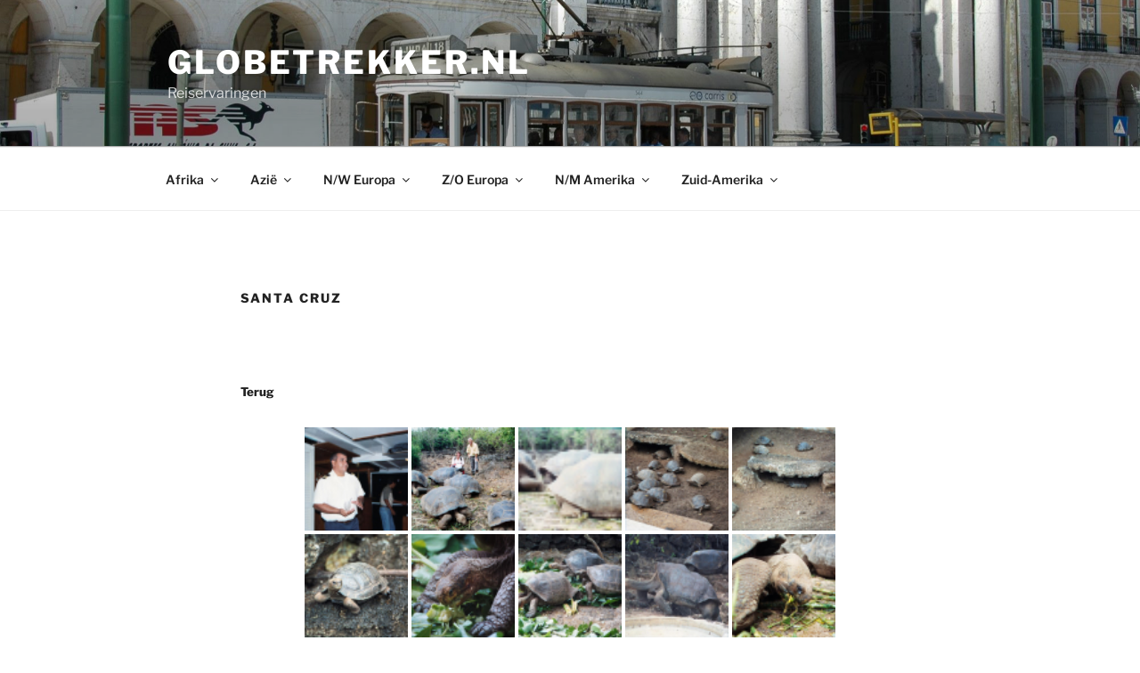

--- FILE ---
content_type: text/html; charset=UTF-8
request_url: https://www.globetrekker.nl/galapagos-eilanden/santa-cruz/
body_size: 37941
content:
<!DOCTYPE html>
<html lang="nl-NL" class="no-js no-svg">
<head>
<meta charset="UTF-8">
<meta name="viewport" content="width=device-width, initial-scale=1.0">
<link rel="profile" href="https://gmpg.org/xfn/11">

<script>
(function(html){html.className = html.className.replace(/\bno-js\b/,'js')})(document.documentElement);
//# sourceURL=twentyseventeen_javascript_detection
</script>
<title>Santa Cruz &#8211; globetrekker.nl</title>
<meta name='robots' content='max-image-preview:large' />
<link rel="alternate" type="application/rss+xml" title="globetrekker.nl &raquo; feed" href="https://www.globetrekker.nl/feed/" />
<link rel="alternate" type="application/rss+xml" title="globetrekker.nl &raquo; reacties feed" href="https://www.globetrekker.nl/comments/feed/" />
<link rel="alternate" title="oEmbed (JSON)" type="application/json+oembed" href="https://www.globetrekker.nl/wp-json/oembed/1.0/embed?url=https%3A%2F%2Fwww.globetrekker.nl%2Fgalapagos-eilanden%2Fsanta-cruz%2F" />
<link rel="alternate" title="oEmbed (XML)" type="text/xml+oembed" href="https://www.globetrekker.nl/wp-json/oembed/1.0/embed?url=https%3A%2F%2Fwww.globetrekker.nl%2Fgalapagos-eilanden%2Fsanta-cruz%2F&#038;format=xml" />
<style id='wp-img-auto-sizes-contain-inline-css'>
img:is([sizes=auto i],[sizes^="auto," i]){contain-intrinsic-size:3000px 1500px}
/*# sourceURL=wp-img-auto-sizes-contain-inline-css */
</style>
<link rel='stylesheet' id='twb-open-sans-css' href='https://fonts.googleapis.com/css?family=Open+Sans%3A300%2C400%2C500%2C600%2C700%2C800&#038;display=swap&#038;ver=6.9' media='all' />
<link rel='stylesheet' id='twbbwg-global-css' href='https://www.globetrekker.nl/wp-content/plugins/photo-gallery/booster/assets/css/global.css?ver=1.0.0' media='all' />
<link rel='stylesheet' id='colorboxstyle-css' href='https://www.globetrekker.nl/wp-content/plugins/link-library/colorbox/colorbox.css?ver=6.9' media='all' />
<style id='wp-emoji-styles-inline-css'>

	img.wp-smiley, img.emoji {
		display: inline !important;
		border: none !important;
		box-shadow: none !important;
		height: 1em !important;
		width: 1em !important;
		margin: 0 0.07em !important;
		vertical-align: -0.1em !important;
		background: none !important;
		padding: 0 !important;
	}
/*# sourceURL=wp-emoji-styles-inline-css */
</style>
<style id='wp-block-library-inline-css'>
:root{--wp-block-synced-color:#7a00df;--wp-block-synced-color--rgb:122,0,223;--wp-bound-block-color:var(--wp-block-synced-color);--wp-editor-canvas-background:#ddd;--wp-admin-theme-color:#007cba;--wp-admin-theme-color--rgb:0,124,186;--wp-admin-theme-color-darker-10:#006ba1;--wp-admin-theme-color-darker-10--rgb:0,107,160.5;--wp-admin-theme-color-darker-20:#005a87;--wp-admin-theme-color-darker-20--rgb:0,90,135;--wp-admin-border-width-focus:2px}@media (min-resolution:192dpi){:root{--wp-admin-border-width-focus:1.5px}}.wp-element-button{cursor:pointer}:root .has-very-light-gray-background-color{background-color:#eee}:root .has-very-dark-gray-background-color{background-color:#313131}:root .has-very-light-gray-color{color:#eee}:root .has-very-dark-gray-color{color:#313131}:root .has-vivid-green-cyan-to-vivid-cyan-blue-gradient-background{background:linear-gradient(135deg,#00d084,#0693e3)}:root .has-purple-crush-gradient-background{background:linear-gradient(135deg,#34e2e4,#4721fb 50%,#ab1dfe)}:root .has-hazy-dawn-gradient-background{background:linear-gradient(135deg,#faaca8,#dad0ec)}:root .has-subdued-olive-gradient-background{background:linear-gradient(135deg,#fafae1,#67a671)}:root .has-atomic-cream-gradient-background{background:linear-gradient(135deg,#fdd79a,#004a59)}:root .has-nightshade-gradient-background{background:linear-gradient(135deg,#330968,#31cdcf)}:root .has-midnight-gradient-background{background:linear-gradient(135deg,#020381,#2874fc)}:root{--wp--preset--font-size--normal:16px;--wp--preset--font-size--huge:42px}.has-regular-font-size{font-size:1em}.has-larger-font-size{font-size:2.625em}.has-normal-font-size{font-size:var(--wp--preset--font-size--normal)}.has-huge-font-size{font-size:var(--wp--preset--font-size--huge)}.has-text-align-center{text-align:center}.has-text-align-left{text-align:left}.has-text-align-right{text-align:right}.has-fit-text{white-space:nowrap!important}#end-resizable-editor-section{display:none}.aligncenter{clear:both}.items-justified-left{justify-content:flex-start}.items-justified-center{justify-content:center}.items-justified-right{justify-content:flex-end}.items-justified-space-between{justify-content:space-between}.screen-reader-text{border:0;clip-path:inset(50%);height:1px;margin:-1px;overflow:hidden;padding:0;position:absolute;width:1px;word-wrap:normal!important}.screen-reader-text:focus{background-color:#ddd;clip-path:none;color:#444;display:block;font-size:1em;height:auto;left:5px;line-height:normal;padding:15px 23px 14px;text-decoration:none;top:5px;width:auto;z-index:100000}html :where(.has-border-color){border-style:solid}html :where([style*=border-top-color]){border-top-style:solid}html :where([style*=border-right-color]){border-right-style:solid}html :where([style*=border-bottom-color]){border-bottom-style:solid}html :where([style*=border-left-color]){border-left-style:solid}html :where([style*=border-width]){border-style:solid}html :where([style*=border-top-width]){border-top-style:solid}html :where([style*=border-right-width]){border-right-style:solid}html :where([style*=border-bottom-width]){border-bottom-style:solid}html :where([style*=border-left-width]){border-left-style:solid}html :where(img[class*=wp-image-]){height:auto;max-width:100%}:where(figure){margin:0 0 1em}html :where(.is-position-sticky){--wp-admin--admin-bar--position-offset:var(--wp-admin--admin-bar--height,0px)}@media screen and (max-width:600px){html :where(.is-position-sticky){--wp-admin--admin-bar--position-offset:0px}}

/*# sourceURL=wp-block-library-inline-css */
</style><style id='global-styles-inline-css'>
:root{--wp--preset--aspect-ratio--square: 1;--wp--preset--aspect-ratio--4-3: 4/3;--wp--preset--aspect-ratio--3-4: 3/4;--wp--preset--aspect-ratio--3-2: 3/2;--wp--preset--aspect-ratio--2-3: 2/3;--wp--preset--aspect-ratio--16-9: 16/9;--wp--preset--aspect-ratio--9-16: 9/16;--wp--preset--color--black: #000000;--wp--preset--color--cyan-bluish-gray: #abb8c3;--wp--preset--color--white: #ffffff;--wp--preset--color--pale-pink: #f78da7;--wp--preset--color--vivid-red: #cf2e2e;--wp--preset--color--luminous-vivid-orange: #ff6900;--wp--preset--color--luminous-vivid-amber: #fcb900;--wp--preset--color--light-green-cyan: #7bdcb5;--wp--preset--color--vivid-green-cyan: #00d084;--wp--preset--color--pale-cyan-blue: #8ed1fc;--wp--preset--color--vivid-cyan-blue: #0693e3;--wp--preset--color--vivid-purple: #9b51e0;--wp--preset--gradient--vivid-cyan-blue-to-vivid-purple: linear-gradient(135deg,rgb(6,147,227) 0%,rgb(155,81,224) 100%);--wp--preset--gradient--light-green-cyan-to-vivid-green-cyan: linear-gradient(135deg,rgb(122,220,180) 0%,rgb(0,208,130) 100%);--wp--preset--gradient--luminous-vivid-amber-to-luminous-vivid-orange: linear-gradient(135deg,rgb(252,185,0) 0%,rgb(255,105,0) 100%);--wp--preset--gradient--luminous-vivid-orange-to-vivid-red: linear-gradient(135deg,rgb(255,105,0) 0%,rgb(207,46,46) 100%);--wp--preset--gradient--very-light-gray-to-cyan-bluish-gray: linear-gradient(135deg,rgb(238,238,238) 0%,rgb(169,184,195) 100%);--wp--preset--gradient--cool-to-warm-spectrum: linear-gradient(135deg,rgb(74,234,220) 0%,rgb(151,120,209) 20%,rgb(207,42,186) 40%,rgb(238,44,130) 60%,rgb(251,105,98) 80%,rgb(254,248,76) 100%);--wp--preset--gradient--blush-light-purple: linear-gradient(135deg,rgb(255,206,236) 0%,rgb(152,150,240) 100%);--wp--preset--gradient--blush-bordeaux: linear-gradient(135deg,rgb(254,205,165) 0%,rgb(254,45,45) 50%,rgb(107,0,62) 100%);--wp--preset--gradient--luminous-dusk: linear-gradient(135deg,rgb(255,203,112) 0%,rgb(199,81,192) 50%,rgb(65,88,208) 100%);--wp--preset--gradient--pale-ocean: linear-gradient(135deg,rgb(255,245,203) 0%,rgb(182,227,212) 50%,rgb(51,167,181) 100%);--wp--preset--gradient--electric-grass: linear-gradient(135deg,rgb(202,248,128) 0%,rgb(113,206,126) 100%);--wp--preset--gradient--midnight: linear-gradient(135deg,rgb(2,3,129) 0%,rgb(40,116,252) 100%);--wp--preset--font-size--small: 13px;--wp--preset--font-size--medium: 20px;--wp--preset--font-size--large: 36px;--wp--preset--font-size--x-large: 42px;--wp--preset--spacing--20: 0.44rem;--wp--preset--spacing--30: 0.67rem;--wp--preset--spacing--40: 1rem;--wp--preset--spacing--50: 1.5rem;--wp--preset--spacing--60: 2.25rem;--wp--preset--spacing--70: 3.38rem;--wp--preset--spacing--80: 5.06rem;--wp--preset--shadow--natural: 6px 6px 9px rgba(0, 0, 0, 0.2);--wp--preset--shadow--deep: 12px 12px 50px rgba(0, 0, 0, 0.4);--wp--preset--shadow--sharp: 6px 6px 0px rgba(0, 0, 0, 0.2);--wp--preset--shadow--outlined: 6px 6px 0px -3px rgb(255, 255, 255), 6px 6px rgb(0, 0, 0);--wp--preset--shadow--crisp: 6px 6px 0px rgb(0, 0, 0);}:where(.is-layout-flex){gap: 0.5em;}:where(.is-layout-grid){gap: 0.5em;}body .is-layout-flex{display: flex;}.is-layout-flex{flex-wrap: wrap;align-items: center;}.is-layout-flex > :is(*, div){margin: 0;}body .is-layout-grid{display: grid;}.is-layout-grid > :is(*, div){margin: 0;}:where(.wp-block-columns.is-layout-flex){gap: 2em;}:where(.wp-block-columns.is-layout-grid){gap: 2em;}:where(.wp-block-post-template.is-layout-flex){gap: 1.25em;}:where(.wp-block-post-template.is-layout-grid){gap: 1.25em;}.has-black-color{color: var(--wp--preset--color--black) !important;}.has-cyan-bluish-gray-color{color: var(--wp--preset--color--cyan-bluish-gray) !important;}.has-white-color{color: var(--wp--preset--color--white) !important;}.has-pale-pink-color{color: var(--wp--preset--color--pale-pink) !important;}.has-vivid-red-color{color: var(--wp--preset--color--vivid-red) !important;}.has-luminous-vivid-orange-color{color: var(--wp--preset--color--luminous-vivid-orange) !important;}.has-luminous-vivid-amber-color{color: var(--wp--preset--color--luminous-vivid-amber) !important;}.has-light-green-cyan-color{color: var(--wp--preset--color--light-green-cyan) !important;}.has-vivid-green-cyan-color{color: var(--wp--preset--color--vivid-green-cyan) !important;}.has-pale-cyan-blue-color{color: var(--wp--preset--color--pale-cyan-blue) !important;}.has-vivid-cyan-blue-color{color: var(--wp--preset--color--vivid-cyan-blue) !important;}.has-vivid-purple-color{color: var(--wp--preset--color--vivid-purple) !important;}.has-black-background-color{background-color: var(--wp--preset--color--black) !important;}.has-cyan-bluish-gray-background-color{background-color: var(--wp--preset--color--cyan-bluish-gray) !important;}.has-white-background-color{background-color: var(--wp--preset--color--white) !important;}.has-pale-pink-background-color{background-color: var(--wp--preset--color--pale-pink) !important;}.has-vivid-red-background-color{background-color: var(--wp--preset--color--vivid-red) !important;}.has-luminous-vivid-orange-background-color{background-color: var(--wp--preset--color--luminous-vivid-orange) !important;}.has-luminous-vivid-amber-background-color{background-color: var(--wp--preset--color--luminous-vivid-amber) !important;}.has-light-green-cyan-background-color{background-color: var(--wp--preset--color--light-green-cyan) !important;}.has-vivid-green-cyan-background-color{background-color: var(--wp--preset--color--vivid-green-cyan) !important;}.has-pale-cyan-blue-background-color{background-color: var(--wp--preset--color--pale-cyan-blue) !important;}.has-vivid-cyan-blue-background-color{background-color: var(--wp--preset--color--vivid-cyan-blue) !important;}.has-vivid-purple-background-color{background-color: var(--wp--preset--color--vivid-purple) !important;}.has-black-border-color{border-color: var(--wp--preset--color--black) !important;}.has-cyan-bluish-gray-border-color{border-color: var(--wp--preset--color--cyan-bluish-gray) !important;}.has-white-border-color{border-color: var(--wp--preset--color--white) !important;}.has-pale-pink-border-color{border-color: var(--wp--preset--color--pale-pink) !important;}.has-vivid-red-border-color{border-color: var(--wp--preset--color--vivid-red) !important;}.has-luminous-vivid-orange-border-color{border-color: var(--wp--preset--color--luminous-vivid-orange) !important;}.has-luminous-vivid-amber-border-color{border-color: var(--wp--preset--color--luminous-vivid-amber) !important;}.has-light-green-cyan-border-color{border-color: var(--wp--preset--color--light-green-cyan) !important;}.has-vivid-green-cyan-border-color{border-color: var(--wp--preset--color--vivid-green-cyan) !important;}.has-pale-cyan-blue-border-color{border-color: var(--wp--preset--color--pale-cyan-blue) !important;}.has-vivid-cyan-blue-border-color{border-color: var(--wp--preset--color--vivid-cyan-blue) !important;}.has-vivid-purple-border-color{border-color: var(--wp--preset--color--vivid-purple) !important;}.has-vivid-cyan-blue-to-vivid-purple-gradient-background{background: var(--wp--preset--gradient--vivid-cyan-blue-to-vivid-purple) !important;}.has-light-green-cyan-to-vivid-green-cyan-gradient-background{background: var(--wp--preset--gradient--light-green-cyan-to-vivid-green-cyan) !important;}.has-luminous-vivid-amber-to-luminous-vivid-orange-gradient-background{background: var(--wp--preset--gradient--luminous-vivid-amber-to-luminous-vivid-orange) !important;}.has-luminous-vivid-orange-to-vivid-red-gradient-background{background: var(--wp--preset--gradient--luminous-vivid-orange-to-vivid-red) !important;}.has-very-light-gray-to-cyan-bluish-gray-gradient-background{background: var(--wp--preset--gradient--very-light-gray-to-cyan-bluish-gray) !important;}.has-cool-to-warm-spectrum-gradient-background{background: var(--wp--preset--gradient--cool-to-warm-spectrum) !important;}.has-blush-light-purple-gradient-background{background: var(--wp--preset--gradient--blush-light-purple) !important;}.has-blush-bordeaux-gradient-background{background: var(--wp--preset--gradient--blush-bordeaux) !important;}.has-luminous-dusk-gradient-background{background: var(--wp--preset--gradient--luminous-dusk) !important;}.has-pale-ocean-gradient-background{background: var(--wp--preset--gradient--pale-ocean) !important;}.has-electric-grass-gradient-background{background: var(--wp--preset--gradient--electric-grass) !important;}.has-midnight-gradient-background{background: var(--wp--preset--gradient--midnight) !important;}.has-small-font-size{font-size: var(--wp--preset--font-size--small) !important;}.has-medium-font-size{font-size: var(--wp--preset--font-size--medium) !important;}.has-large-font-size{font-size: var(--wp--preset--font-size--large) !important;}.has-x-large-font-size{font-size: var(--wp--preset--font-size--x-large) !important;}
/*# sourceURL=global-styles-inline-css */
</style>

<style id='classic-theme-styles-inline-css'>
/*! This file is auto-generated */
.wp-block-button__link{color:#fff;background-color:#32373c;border-radius:9999px;box-shadow:none;text-decoration:none;padding:calc(.667em + 2px) calc(1.333em + 2px);font-size:1.125em}.wp-block-file__button{background:#32373c;color:#fff;text-decoration:none}
/*# sourceURL=/wp-includes/css/classic-themes.min.css */
</style>
<link rel='stylesheet' id='cws-google-picasa-pro-css' href='https://www.globetrekker.nl/wp-content/plugins/cws_google_picasa_pro/public/css/cws-google-picasa-pro-public.css?ver=3.2' media='all' />
<link rel='stylesheet' id='lightbox-css' href='https://www.globetrekker.nl/wp-content/plugins/cws_google_picasa_pro/public/css/lightbox/lightbox.css?ver=3.2' media='all' />
<link rel='stylesheet' id='thumbs_rating_styles-css' href='https://www.globetrekker.nl/wp-content/plugins/link-library/upvote-downvote/css/style.css?ver=1.0.0' media='all' />
<link rel='stylesheet' id='bwg_fonts-css' href='https://www.globetrekker.nl/wp-content/plugins/photo-gallery/css/bwg-fonts/fonts.css?ver=0.0.1' media='all' />
<link rel='stylesheet' id='sumoselect-css' href='https://www.globetrekker.nl/wp-content/plugins/photo-gallery/css/sumoselect.min.css?ver=3.4.6' media='all' />
<link rel='stylesheet' id='mCustomScrollbar-css' href='https://www.globetrekker.nl/wp-content/plugins/photo-gallery/css/jquery.mCustomScrollbar.min.css?ver=3.1.5' media='all' />
<link rel='stylesheet' id='bwg_googlefonts-css' href='https://fonts.googleapis.com/css?family=Ubuntu&#038;subset=greek,latin,greek-ext,vietnamese,cyrillic-ext,latin-ext,cyrillic' media='all' />
<link rel='stylesheet' id='bwg_frontend-css' href='https://www.globetrekker.nl/wp-content/plugins/photo-gallery/css/styles.min.css?ver=1.8.35' media='all' />
<link rel='stylesheet' id='twentyseventeen-fonts-css' href='https://www.globetrekker.nl/wp-content/themes/twentyseventeen/assets/fonts/font-libre-franklin.css?ver=20230328' media='all' />
<link rel='stylesheet' id='twentyseventeen-style-css' href='https://www.globetrekker.nl/wp-content/themes/twentyseventeen/style.css?ver=20251202' media='all' />
<link rel='stylesheet' id='twentyseventeen-block-style-css' href='https://www.globetrekker.nl/wp-content/themes/twentyseventeen/assets/css/blocks.css?ver=20240729' media='all' />
<link rel='stylesheet' id='__EPYT__style-css' href='https://www.globetrekker.nl/wp-content/plugins/youtube-embed-plus/styles/ytprefs.min.css?ver=14.2.4' media='all' />
<style id='__EPYT__style-inline-css'>

                .epyt-gallery-thumb {
                        width: 33.333%;
                }
                
/*# sourceURL=__EPYT__style-inline-css */
</style>
<script src="https://www.globetrekker.nl/wp-includes/js/jquery/jquery.min.js?ver=3.7.1" id="jquery-core-js"></script>
<script src="https://www.globetrekker.nl/wp-includes/js/jquery/jquery-migrate.min.js?ver=3.4.1" id="jquery-migrate-js"></script>
<script src="https://www.globetrekker.nl/wp-content/plugins/photo-gallery/booster/assets/js/circle-progress.js?ver=1.2.2" id="twbbwg-circle-js"></script>
<script id="twbbwg-global-js-extra">
var twb = {"nonce":"9d5d644447","ajax_url":"https://www.globetrekker.nl/wp-admin/admin-ajax.php","plugin_url":"https://www.globetrekker.nl/wp-content/plugins/photo-gallery/booster","href":"https://www.globetrekker.nl/wp-admin/admin.php?page=twbbwg_photo-gallery"};
var twb = {"nonce":"9d5d644447","ajax_url":"https://www.globetrekker.nl/wp-admin/admin-ajax.php","plugin_url":"https://www.globetrekker.nl/wp-content/plugins/photo-gallery/booster","href":"https://www.globetrekker.nl/wp-admin/admin.php?page=twbbwg_photo-gallery"};
//# sourceURL=twbbwg-global-js-extra
</script>
<script src="https://www.globetrekker.nl/wp-content/plugins/photo-gallery/booster/assets/js/global.js?ver=1.0.0" id="twbbwg-global-js"></script>
<script src="https://www.globetrekker.nl/wp-content/plugins/link-library/colorbox/jquery.colorbox-min.js?ver=1.3.9" id="colorbox-js"></script>
<script src="https://www.globetrekker.nl/wp-content/plugins/cws_google_picasa_pro/public/js/cws-google-picasa-pro-public.js?ver=3.2" id="cws-google-picasa-pro-js"></script>
<script id="thumbs_rating_scripts-js-extra">
var thumbs_rating_ajax = {"ajax_url":"https://www.globetrekker.nl/wp-admin/admin-ajax.php","nonce":"9ae4b88212"};
//# sourceURL=thumbs_rating_scripts-js-extra
</script>
<script src="https://www.globetrekker.nl/wp-content/plugins/link-library/upvote-downvote/js/general.js?ver=4.0.1" id="thumbs_rating_scripts-js"></script>
<script src="https://www.globetrekker.nl/wp-content/plugins/photo-gallery/js/jquery.sumoselect.min.js?ver=3.4.6" id="sumoselect-js"></script>
<script src="https://www.globetrekker.nl/wp-content/plugins/photo-gallery/js/tocca.min.js?ver=2.0.9" id="bwg_mobile-js"></script>
<script src="https://www.globetrekker.nl/wp-content/plugins/photo-gallery/js/jquery.mCustomScrollbar.concat.min.js?ver=3.1.5" id="mCustomScrollbar-js"></script>
<script src="https://www.globetrekker.nl/wp-content/plugins/photo-gallery/js/jquery.fullscreen.min.js?ver=0.6.0" id="jquery-fullscreen-js"></script>
<script id="bwg_frontend-js-extra">
var bwg_objectsL10n = {"bwg_field_required":"veld is vereist.","bwg_mail_validation":"Dit is geen geldig e-mailadres.","bwg_search_result":"Er zijn geen afbeeldingen gevonden die voldoen aan de zoekopdracht.","bwg_select_tag":"Selecteer tag","bwg_order_by":"Sorteer op","bwg_search":"Zoeken","bwg_show_ecommerce":"Toon eCommerce","bwg_hide_ecommerce":"Verberg Ecommerce","bwg_show_comments":"Toon reacties","bwg_hide_comments":"Verberg reacties","bwg_restore":"Terugzetten","bwg_maximize":"Maximaliseren","bwg_fullscreen":"Volledig scherm","bwg_exit_fullscreen":"Volledig scherm afsluiten","bwg_search_tag":"ZOEKEN...","bwg_tag_no_match":"Geen tags gevonden","bwg_all_tags_selected":"Alle tags geselecteerd","bwg_tags_selected":"tags geselecteerd","play":"Afspelen","pause":"Pauze","is_pro":"","bwg_play":"Afspelen","bwg_pause":"Pauze","bwg_hide_info":"Informatie verbergen","bwg_show_info":"Informatie weergeven","bwg_hide_rating":"Verberg waardering","bwg_show_rating":"Toon beoordeling","ok":"OK","cancel":"Annuleren","select_all":"Alles selecteren","lazy_load":"0","lazy_loader":"https://www.globetrekker.nl/wp-content/plugins/photo-gallery/images/ajax_loader.png","front_ajax":"0","bwg_tag_see_all":"bekijk alle tags","bwg_tag_see_less":"minder tags zien"};
//# sourceURL=bwg_frontend-js-extra
</script>
<script src="https://www.globetrekker.nl/wp-content/plugins/photo-gallery/js/scripts.min.js?ver=1.8.35" id="bwg_frontend-js"></script>
<script id="wpgmza_data-js-extra">
var wpgmza_google_api_status = {"message":"Engine is not google-maps","code":"ENGINE_NOT_GOOGLE_MAPS"};
//# sourceURL=wpgmza_data-js-extra
</script>
<script src="https://www.globetrekker.nl/wp-content/plugins/wp-google-maps/wpgmza_data.js?ver=6.9" id="wpgmza_data-js"></script>
<script id="twentyseventeen-global-js-extra">
var twentyseventeenScreenReaderText = {"quote":"\u003Csvg class=\"icon icon-quote-right\" aria-hidden=\"true\" role=\"img\"\u003E \u003Cuse href=\"#icon-quote-right\" xlink:href=\"#icon-quote-right\"\u003E\u003C/use\u003E \u003C/svg\u003E","expand":"Submenu uitvouwen","collapse":"Submenu invouwen","icon":"\u003Csvg class=\"icon icon-angle-down\" aria-hidden=\"true\" role=\"img\"\u003E \u003Cuse href=\"#icon-angle-down\" xlink:href=\"#icon-angle-down\"\u003E\u003C/use\u003E \u003Cspan class=\"svg-fallback icon-angle-down\"\u003E\u003C/span\u003E\u003C/svg\u003E"};
//# sourceURL=twentyseventeen-global-js-extra
</script>
<script src="https://www.globetrekker.nl/wp-content/themes/twentyseventeen/assets/js/global.js?ver=20211130" id="twentyseventeen-global-js" defer data-wp-strategy="defer"></script>
<script src="https://www.globetrekker.nl/wp-content/themes/twentyseventeen/assets/js/navigation.js?ver=20210122" id="twentyseventeen-navigation-js" defer data-wp-strategy="defer"></script>
<script id="__ytprefs__-js-extra">
var _EPYT_ = {"ajaxurl":"https://www.globetrekker.nl/wp-admin/admin-ajax.php","security":"69caa93e66","gallery_scrolloffset":"20","eppathtoscripts":"https://www.globetrekker.nl/wp-content/plugins/youtube-embed-plus/scripts/","eppath":"https://www.globetrekker.nl/wp-content/plugins/youtube-embed-plus/","epresponsiveselector":"[\"iframe.__youtube_prefs_widget__\"]","epdovol":"1","version":"14.2.4","evselector":"iframe.__youtube_prefs__[src], iframe[src*=\"youtube.com/embed/\"], iframe[src*=\"youtube-nocookie.com/embed/\"]","ajax_compat":"","maxres_facade":"eager","ytapi_load":"light","pause_others":"","stopMobileBuffer":"1","facade_mode":"","not_live_on_channel":""};
//# sourceURL=__ytprefs__-js-extra
</script>
<script src="https://www.globetrekker.nl/wp-content/plugins/youtube-embed-plus/scripts/ytprefs.min.js?ver=14.2.4" id="__ytprefs__-js"></script>
<link rel="https://api.w.org/" href="https://www.globetrekker.nl/wp-json/" /><link rel="alternate" title="JSON" type="application/json" href="https://www.globetrekker.nl/wp-json/wp/v2/pages/512" /><link rel="EditURI" type="application/rsd+xml" title="RSD" href="https://www.globetrekker.nl/xmlrpc.php?rsd" />
<meta name="generator" content="WordPress 6.9" />
<link rel="canonical" href="https://www.globetrekker.nl/galapagos-eilanden/santa-cruz/" />
<link rel='shortlink' href='https://www.globetrekker.nl/?p=512' />
<style id='LinkLibraryStyle' type='text/css'>
.linktable {margin-top: 15px;} .linktable a {text-decoration:none} a.featured { font-weight: bold; } table.linklisttable { width:100%; border-width: 0px 0px 0px 0px; border-spacing: 5px; /* border-style: outset outset outset outset; border-color: gray gray gray gray; */ border-collapse: separate; } table.linklisttable th { border-width: 1px 1px 1px 1px; padding: 3px 3px 3px 3px; background-color: #f4f5f3; /* border-style: none none none none; border-color: gray gray gray gray; -moz-border-radius: 3px 3px 3px 3px; */ } table.linklisttable td { border-width: 1px 1px 1px 1px; padding: 3px 3px 3px 3px; background-color: #dee1d8; /* border-style: dotted dotted dotted dotted; border-color: gray gray gray gray; -moz-border-radius: 3px 3px 3px 3px; */ } .linklistcatname{ font-family: arial; font-size: 16px; font-weight: bold; border: 0; padding-bottom: 10px; padding-top: 10px; } .linklistcatnamedesc{ font-family: arial; font-size: 12px; font-weight: normal; border: 0; padding-bottom: 10px; padding-top: 10px; } .linklistcolumnheader{ font-weight: bold; } div.rsscontent{color: #333333; font-family: "Helvetica Neue",Arial,Helvetica,sans-serif;font-size: 11px;line-height: 1.25em; vertical-align: baseline;letter-spacing: normal;word-spacing: normal;font-weight: normal;font-style: normal;font-variant: normal;text-transform: none; text-decoration: none;text-align: left;text-indent: 0px;max-width:500px;} #ll_rss_results { border-style:solid;border-width:1px;margin-left:10px;margin-top:10px;padding-top:3px;background-color:#f4f5f3;} .rsstitle{font-weight:400;font-size:0.8em;color:#33352C;font-family:Georgia,"Times New Roman",Times,serif;} .rsstitle a{color:#33352C} #ll_rss_results img { max-width: 400px; /* Adjust this value according to your content area size*/ height: auto; } .rsselements {float: right;} .highlight_word {background-color: #FFFF00} .previouspage {float:left;margin-top:10px;font-weight:bold} .nextpage {float: right;margin-top:10px;font-weight:bold} .resulttitle {padding-top:10px;} .catdropdown { width: 300px; } #llsearch {padding-top:10px;} .lladdlink { margin-top: 16px; } .lladdlink #lladdlinktitle { font-weight: bold; } .lladdlink table { margin-top: 5px; margin-bottom: 8px; border: 0; border-spacing: 0; border-collapse: collapse; } .lladdlink table td { border: 0; height: 30px; } .lladdlink table th { border: 0; text-align: left; font-weight: normal; width: 400px; } .lladdlink input[type="text"] { width: 300px; } .lladdlink select { width: 300px; } .llmessage { margin: 8px; border: 1px solid #ddd; background-color: #ff0; } .pageselector { margin-top: 20px; text-align: center; } .selectedpage { margin: 0px 4px 0px 4px; border: 1px solid #000; padding: 7px; background-color: #f4f5f3; } .unselectedpage { margin: 0px 4px 0px 4px; border: 1px solid #000; padding: 7px; background-color: #dee1d8; } .previousnextactive { margin: 0px 4px 0px 4px; border: 1px solid #000; padding: 7px; background-color: #dee1d8; } .previousnextinactive { margin: 0px 4px 0px 4px; border: 1px solid #000; padding: 7px; background-color: #dddddd; color: #cccccc; } .LinksInCat { display:none; } .allcatalphafilterlinkedletter, .catalphafilterlinkedletter, .catalphafilteremptyletter, .catalphafilterselectedletter, .allcatalphafilterselectedletter { width: 16px; height: 30px; float:left; margin-right: 6px; text-align: center; } .allcatalphafilterlinkedletter, .allcatalphafilterselectedletter { width: 40px; } .catalphafilterlinkedletter { background-color: #aaa; color: #444; } .catalphafilteremptyletter { background-color: #ddd; color: #fff; } .catalphafilterselectedletter { background-color: #558C89; color: #fff; } .catalphafilter { padding-bottom: 30px; } .recently_updated { padding: 8px; margin: 14px; color: #FFF; background-color: #F00; }</style>
<link rel="icon" href="https://www.globetrekker.nl/wp-content/uploads/2018/07/cropped-kisspng-world-globe-iconfinder-computer-icons-site-internet-save-icon-format-5ab11c0c76ea48.0568781115215564924871-32x32.png" sizes="32x32" />
<link rel="icon" href="https://www.globetrekker.nl/wp-content/uploads/2018/07/cropped-kisspng-world-globe-iconfinder-computer-icons-site-internet-save-icon-format-5ab11c0c76ea48.0568781115215564924871-192x192.png" sizes="192x192" />
<link rel="apple-touch-icon" href="https://www.globetrekker.nl/wp-content/uploads/2018/07/cropped-kisspng-world-globe-iconfinder-computer-icons-site-internet-save-icon-format-5ab11c0c76ea48.0568781115215564924871-180x180.png" />
<meta name="msapplication-TileImage" content="https://www.globetrekker.nl/wp-content/uploads/2018/07/cropped-kisspng-world-globe-iconfinder-computer-icons-site-internet-save-icon-format-5ab11c0c76ea48.0568781115215564924871-270x270.png" />
		<style id="wp-custom-css">
			.entry-content a {
	-webkit-box-shadow: none;
	box-shadow: none;
}

.entry-content a:hover {
	text-decoration: underline;
}

.entry-content { p style= text-align: justify;
}

.site-info {
display : none;
}
		</style>
		</head>

<body class="wp-singular page-template-default page page-id-512 page-child parent-pageid-341 wp-embed-responsive wp-theme-twentyseventeen has-header-image page-one-column colors-light">
<div id="page" class="site">
	<a class="skip-link screen-reader-text" href="#content">
		Ga naar de inhoud	</a>

	<header id="masthead" class="site-header">

		<div class="custom-header">

		<div class="custom-header-media">
			<div id="wp-custom-header" class="wp-custom-header"><img src="https://www.globetrekker.nl/wp-content/uploads/2017/08/Tram-28-Lissabon.jpg" width="2000" height="1199" alt="" srcset="https://www.globetrekker.nl/wp-content/uploads/2017/08/Tram-28-Lissabon.jpg 2000w, https://www.globetrekker.nl/wp-content/uploads/2017/08/Tram-28-Lissabon-300x180.jpg 300w, https://www.globetrekker.nl/wp-content/uploads/2017/08/Tram-28-Lissabon-768x460.jpg 768w, https://www.globetrekker.nl/wp-content/uploads/2017/08/Tram-28-Lissabon-1024x614.jpg 1024w" sizes="(max-width: 767px) 200vw, 100vw" decoding="async" fetchpriority="high" /></div>		</div>

	<div class="site-branding">
	<div class="wrap">

		
		<div class="site-branding-text">
							<p class="site-title"><a href="https://www.globetrekker.nl/" rel="home" >globetrekker.nl</a></p>
								<p class="site-description">Reiservaringen</p>
					</div><!-- .site-branding-text -->

		
	</div><!-- .wrap -->
</div><!-- .site-branding -->

</div><!-- .custom-header -->

					<div class="navigation-top">
				<div class="wrap">
					<nav id="site-navigation" class="main-navigation" aria-label="Bovenste Menu">
	<button class="menu-toggle" aria-controls="top-menu" aria-expanded="false">
		<svg class="icon icon-bars" aria-hidden="true" role="img"> <use href="#icon-bars" xlink:href="#icon-bars"></use> </svg><svg class="icon icon-close" aria-hidden="true" role="img"> <use href="#icon-close" xlink:href="#icon-close"></use> </svg>Menu	</button>

	<div class="menu-werelddelen-container"><ul id="top-menu" class="menu"><li id="menu-item-11" class="menu-item menu-item-type-custom menu-item-object-custom menu-item-has-children menu-item-11"><a href="#">Afrika<svg class="icon icon-angle-down" aria-hidden="true" role="img"> <use href="#icon-angle-down" xlink:href="#icon-angle-down"></use> </svg></a>
<ul class="sub-menu">
	<li id="menu-item-190" class="menu-item menu-item-type-post_type menu-item-object-page menu-item-has-children menu-item-190"><a href="https://www.globetrekker.nl/botswana/">Botswana<svg class="icon icon-angle-down" aria-hidden="true" role="img"> <use href="#icon-angle-down" xlink:href="#icon-angle-down"></use> </svg></a>
	<ul class="sub-menu">
		<li id="menu-item-7338" class="menu-item menu-item-type-post_type menu-item-object-page menu-item-7338"><a href="https://www.globetrekker.nl/botswana/fotos/">Foto&#8217;s</a></li>
		<li id="menu-item-209" class="menu-item menu-item-type-post_type menu-item-object-page menu-item-209"><a href="https://www.globetrekker.nl/botswana/videos/">Video&#8217;s</a></li>
		<li id="menu-item-226" class="menu-item menu-item-type-post_type menu-item-object-page menu-item-226"><a href="https://www.globetrekker.nl/botswana/reisverslag/">Reisverslag</a></li>
		<li id="menu-item-229" class="menu-item menu-item-type-post_type menu-item-object-page menu-item-229"><a href="https://www.globetrekker.nl/botswana/ons-hotel/">Ons hotel</a></li>
		<li id="menu-item-230" class="menu-item menu-item-type-custom menu-item-object-custom menu-item-230"><a target="_blank" href="http://www.weeronline.nl/Afrika/Botswana/59">Klimaat en weer</a></li>
		<li id="menu-item-4059" class="menu-item menu-item-type-custom menu-item-object-custom menu-item-4059"><a target="_blank" href="https://www.nederlandwereldwijd.nl/reizen/reisadviezen/botswana">Reisadvies</a></li>
		<li id="menu-item-232" class="menu-item menu-item-type-custom menu-item-object-custom menu-item-232"><a target="_blank" href="https://www.ggdreisvaccinaties.nl/land/botswana">Vaccinaties</a></li>
		<li id="menu-item-235" class="menu-item menu-item-type-post_type menu-item-object-page menu-item-235"><a href="https://www.globetrekker.nl/botswana/meer-informatie/">… meer informatie</a></li>
	</ul>
</li>
	<li id="menu-item-1099" class="menu-item menu-item-type-post_type menu-item-object-page menu-item-has-children menu-item-1099"><a href="https://www.globetrekker.nl/egypte/">Egypte<svg class="icon icon-angle-down" aria-hidden="true" role="img"> <use href="#icon-angle-down" xlink:href="#icon-angle-down"></use> </svg></a>
	<ul class="sub-menu">
		<li id="menu-item-7615" class="menu-item menu-item-type-post_type menu-item-object-page menu-item-7615"><a href="https://www.globetrekker.nl/egypte/fotos/">Foto&#8217;s</a></li>
		<li id="menu-item-1107" class="menu-item menu-item-type-post_type menu-item-object-page menu-item-1107"><a href="https://www.globetrekker.nl/egypte/videos/">Video&#8217;s</a></li>
		<li id="menu-item-1106" class="menu-item menu-item-type-post_type menu-item-object-page menu-item-1106"><a href="https://www.globetrekker.nl/egypte/reisverslag/">Reisverslag</a></li>
		<li id="menu-item-1111" class="menu-item menu-item-type-post_type menu-item-object-page menu-item-1111"><a href="https://www.globetrekker.nl/egypte/onze-hotels/">Onze hotels</a></li>
		<li id="menu-item-1113" class="menu-item menu-item-type-custom menu-item-object-custom menu-item-1113"><a target="_blank" href="http://www.weeronline.nl/Afrika/Egypte/28">Klimaat en weer</a></li>
		<li id="menu-item-1114" class="menu-item menu-item-type-custom menu-item-object-custom menu-item-1114"><a target="_blank" href="https://www.nederlandwereldwijd.nl/reizen/reisadviezen/egypte">Reisadvies</a></li>
		<li id="menu-item-1115" class="menu-item menu-item-type-custom menu-item-object-custom menu-item-1115"><a target="_blank" href="https://www.ggdreisvaccinaties.nl/land/egypte">Vaccinaties</a></li>
		<li id="menu-item-1118" class="menu-item menu-item-type-post_type menu-item-object-page menu-item-1118"><a href="https://www.globetrekker.nl/egypte/meer-informatie/">… meer informatie</a></li>
	</ul>
</li>
	<li id="menu-item-1217" class="menu-item menu-item-type-post_type menu-item-object-page menu-item-has-children menu-item-1217"><a href="https://www.globetrekker.nl/kenia/">Kenia<svg class="icon icon-angle-down" aria-hidden="true" role="img"> <use href="#icon-angle-down" xlink:href="#icon-angle-down"></use> </svg></a>
	<ul class="sub-menu">
		<li id="menu-item-7622" class="menu-item menu-item-type-post_type menu-item-object-page menu-item-7622"><a href="https://www.globetrekker.nl/kenia/fotos/">Foto&#8217;s</a></li>
		<li id="menu-item-1227" class="menu-item menu-item-type-post_type menu-item-object-page menu-item-1227"><a href="https://www.globetrekker.nl/kenia/reisverslag/">Reisverslag</a></li>
		<li id="menu-item-1231" class="menu-item menu-item-type-post_type menu-item-object-page menu-item-1231"><a href="https://www.globetrekker.nl/kenia/onze-hotels/">Onze hotels</a></li>
		<li id="menu-item-1232" class="menu-item menu-item-type-custom menu-item-object-custom menu-item-1232"><a target="_blank" href="http://www.weeronline.nl/Afrika/Kenia/30">Klimaat en weer</a></li>
		<li id="menu-item-1233" class="menu-item menu-item-type-custom menu-item-object-custom menu-item-1233"><a target="_blank" href="https://www.nederlandwereldwijd.nl/reizen/reisadviezen/kenia">Reisadvies</a></li>
		<li id="menu-item-1234" class="menu-item menu-item-type-custom menu-item-object-custom menu-item-1234"><a target="_blank" href="https://www.ggdreisvaccinaties.nl/land/kenia">Vaccinaties</a></li>
		<li id="menu-item-1237" class="menu-item menu-item-type-post_type menu-item-object-page menu-item-1237"><a href="https://www.globetrekker.nl/kenia/meer-informatie/">… meer informatie</a></li>
	</ul>
</li>
	<li id="menu-item-1335" class="menu-item menu-item-type-post_type menu-item-object-page menu-item-has-children menu-item-1335"><a href="https://www.globetrekker.nl/madagaskar/">Madagaskar<svg class="icon icon-angle-down" aria-hidden="true" role="img"> <use href="#icon-angle-down" xlink:href="#icon-angle-down"></use> </svg></a>
	<ul class="sub-menu">
		<li id="menu-item-7664" class="menu-item menu-item-type-post_type menu-item-object-page menu-item-7664"><a href="https://www.globetrekker.nl/madagaskar/fotos/">Foto&#8217;s</a></li>
		<li id="menu-item-1968" class="menu-item menu-item-type-post_type menu-item-object-page menu-item-1968"><a href="https://www.globetrekker.nl/madagaskar/videos/">Video&#8217;s</a></li>
		<li id="menu-item-1965" class="menu-item menu-item-type-post_type menu-item-object-page menu-item-1965"><a href="https://www.globetrekker.nl/madagaskar/reisverslag/">Reisverslag</a></li>
		<li id="menu-item-1949" class="menu-item menu-item-type-post_type menu-item-object-page menu-item-1949"><a href="https://www.globetrekker.nl/madagaskar/onze-hotels/">Onze hotels</a></li>
		<li id="menu-item-1969" class="menu-item menu-item-type-custom menu-item-object-custom menu-item-1969"><a target="_blank" href="http://www.weeronline.nl/Afrika/Madagascar/41">Klimaat en weer</a></li>
		<li id="menu-item-1970" class="menu-item menu-item-type-custom menu-item-object-custom menu-item-1970"><a target="_blank" href="https://www.nederlandwereldwijd.nl/reizen/reisadviezen/madagaskar">Reisadvies</a></li>
		<li id="menu-item-1971" class="menu-item menu-item-type-custom menu-item-object-custom menu-item-1971"><a target="_blank" href="https://www.ggdreisvaccinaties.nl/land/madagaskar">Vaccinaties</a></li>
		<li id="menu-item-1440" class="menu-item menu-item-type-post_type menu-item-object-page menu-item-1440"><a href="https://www.globetrekker.nl/madagaskar/meer-informatie/">… meer informatie</a></li>
	</ul>
</li>
	<li id="menu-item-1340" class="menu-item menu-item-type-post_type menu-item-object-page menu-item-has-children menu-item-1340"><a href="https://www.globetrekker.nl/marokko/">Marokko<svg class="icon icon-angle-down" aria-hidden="true" role="img"> <use href="#icon-angle-down" xlink:href="#icon-angle-down"></use> </svg></a>
	<ul class="sub-menu">
		<li id="menu-item-7663" class="menu-item menu-item-type-post_type menu-item-object-page menu-item-7663"><a href="https://www.globetrekker.nl/marokko/fotos/">Foto&#8217;s</a></li>
		<li id="menu-item-2139" class="menu-item menu-item-type-post_type menu-item-object-page menu-item-2139"><a href="https://www.globetrekker.nl/marokko/videos/">Video&#8217;s</a></li>
		<li id="menu-item-2150" class="menu-item menu-item-type-post_type menu-item-object-page menu-item-2150"><a href="https://www.globetrekker.nl/marokko/reisverslag/">Reisverslag</a></li>
		<li id="menu-item-2155" class="menu-item menu-item-type-post_type menu-item-object-page menu-item-2155"><a href="https://www.globetrekker.nl/marokko/onze-hotels/">Onze hotels</a></li>
		<li id="menu-item-2156" class="menu-item menu-item-type-custom menu-item-object-custom menu-item-2156"><a target="_blank" href="https://www.weeronline.nl/Afrika/Marokko/40">Klimaat en weer</a></li>
		<li id="menu-item-2157" class="menu-item menu-item-type-custom menu-item-object-custom menu-item-2157"><a target="_blank" href="https://www.nederlandwereldwijd.nl/reizen/reisadviezen/marokko">Reisadvies</a></li>
		<li id="menu-item-2158" class="menu-item menu-item-type-custom menu-item-object-custom menu-item-2158"><a target="_blank" href="https://www.ggdreisvaccinaties.nl/land/marokko-0">Vaccinaties</a></li>
		<li id="menu-item-1343" class="menu-item menu-item-type-post_type menu-item-object-page menu-item-1343"><a href="https://www.globetrekker.nl/marokko/meer-informatie/">… meer informatie</a></li>
	</ul>
</li>
	<li id="menu-item-951" class="menu-item menu-item-type-post_type menu-item-object-page menu-item-has-children menu-item-951"><a href="https://www.globetrekker.nl/namibie/">Namibië<svg class="icon icon-angle-down" aria-hidden="true" role="img"> <use href="#icon-angle-down" xlink:href="#icon-angle-down"></use> </svg></a>
	<ul class="sub-menu">
		<li id="menu-item-7662" class="menu-item menu-item-type-post_type menu-item-object-page menu-item-7662"><a href="https://www.globetrekker.nl/namibie/fotos/">Foto&#8217;s</a></li>
		<li id="menu-item-956" class="menu-item menu-item-type-post_type menu-item-object-page menu-item-956"><a href="https://www.globetrekker.nl/namibie/videos/">Video&#8217;s</a></li>
		<li id="menu-item-959" class="menu-item menu-item-type-post_type menu-item-object-page menu-item-959"><a href="https://www.globetrekker.nl/namibie/reisverslag/">Reisverslag</a></li>
		<li id="menu-item-963" class="menu-item menu-item-type-post_type menu-item-object-page menu-item-963"><a href="https://www.globetrekker.nl/namibie/onze-hotels/">Onze hotels</a></li>
		<li id="menu-item-964" class="menu-item menu-item-type-custom menu-item-object-custom menu-item-964"><a target="_blank" href="http://www.weeronline.nl/Afrika/Namibie/16">Klimaat en weer</a></li>
		<li id="menu-item-965" class="menu-item menu-item-type-custom menu-item-object-custom menu-item-965"><a target="_blank" href="https://www.nederlandwereldwijd.nl/reizen/reisadviezen/namibie">Reisadvies</a></li>
		<li id="menu-item-966" class="menu-item menu-item-type-custom menu-item-object-custom menu-item-966"><a target="_blank" href="https://www.ggdreisvaccinaties.nl/land/namibie">Vaccinaties</a></li>
		<li id="menu-item-969" class="menu-item menu-item-type-post_type menu-item-object-page menu-item-969"><a href="https://www.globetrekker.nl/namibie/meer-informatie/">… meer informatie</a></li>
	</ul>
</li>
	<li id="menu-item-1346" class="menu-item menu-item-type-post_type menu-item-object-page menu-item-has-children menu-item-1346"><a href="https://www.globetrekker.nl/oeganda/">Oeganda<svg class="icon icon-angle-down" aria-hidden="true" role="img"> <use href="#icon-angle-down" xlink:href="#icon-angle-down"></use> </svg></a>
	<ul class="sub-menu">
		<li id="menu-item-7661" class="menu-item menu-item-type-post_type menu-item-object-page menu-item-7661"><a href="https://www.globetrekker.nl/oeganda/fotos/">Foto&#8217;s</a></li>
		<li id="menu-item-2291" class="menu-item menu-item-type-post_type menu-item-object-page menu-item-2291"><a href="https://www.globetrekker.nl/oeganda/videos/">Video&#8217;s</a></li>
		<li id="menu-item-2294" class="menu-item menu-item-type-post_type menu-item-object-page menu-item-2294"><a href="https://www.globetrekker.nl/oeganda/reisverslag/">Reisverslag</a></li>
		<li id="menu-item-2288" class="menu-item menu-item-type-post_type menu-item-object-page menu-item-2288"><a href="https://www.globetrekker.nl/oeganda/onze-hotels/">Onze hotels</a></li>
		<li id="menu-item-2296" class="menu-item menu-item-type-custom menu-item-object-custom menu-item-2296"><a target="_blank" href="https://www.weeronline.nl/Afrika/Oeganda/65">Klimaat en weer</a></li>
		<li id="menu-item-2297" class="menu-item menu-item-type-custom menu-item-object-custom menu-item-2297"><a target="_blank" href="https://www.nederlandwereldwijd.nl/reizen/reisadviezen/uganda">Reisadvies</a></li>
		<li id="menu-item-2298" class="menu-item menu-item-type-custom menu-item-object-custom menu-item-2298"><a target="_blank" href="https://www.ggdreisvaccinaties.nl/land/oeganda">Vaccinaties</a></li>
		<li id="menu-item-1349" class="menu-item menu-item-type-post_type menu-item-object-page menu-item-1349"><a href="https://www.globetrekker.nl/oeganda/meer-informatie/">… meer informatie</a></li>
	</ul>
</li>
	<li id="menu-item-1352" class="menu-item menu-item-type-post_type menu-item-object-page menu-item-has-children menu-item-1352"><a href="https://www.globetrekker.nl/tunesie/">Tunesië<svg class="icon icon-angle-down" aria-hidden="true" role="img"> <use href="#icon-angle-down" xlink:href="#icon-angle-down"></use> </svg></a>
	<ul class="sub-menu">
		<li id="menu-item-15668" class="menu-item menu-item-type-custom menu-item-object-custom menu-item-15668"><a href="https://www.pietdevaan.eu/tunesie/fotos/">Foto&#8217;s</a></li>
		<li id="menu-item-2129" class="menu-item menu-item-type-post_type menu-item-object-page menu-item-2129"><a href="https://www.globetrekker.nl/tunesie/ons-hotel/">Ons hotel</a></li>
		<li id="menu-item-2133" class="menu-item menu-item-type-custom menu-item-object-custom menu-item-2133"><a target="_blank" href="https://www.weeronline.nl/Afrika/Tunesie/56">Klimaat en weer</a></li>
		<li id="menu-item-2134" class="menu-item menu-item-type-custom menu-item-object-custom menu-item-2134"><a target="_blank" href="https://www.nederlandwereldwijd.nl/reizen/reisadviezen/tunesie">Reisadvies</a></li>
		<li id="menu-item-2135" class="menu-item menu-item-type-custom menu-item-object-custom menu-item-2135"><a target="_blank" href="https://www.ggdreisvaccinaties.nl/land/tunesie">Vaccinaties</a></li>
		<li id="menu-item-1355" class="menu-item menu-item-type-post_type menu-item-object-page menu-item-1355"><a href="https://www.globetrekker.nl/tunesie/meer-informatie/">… meer informatie</a></li>
	</ul>
</li>
	<li id="menu-item-704" class="menu-item menu-item-type-post_type menu-item-object-page menu-item-has-children menu-item-704"><a href="https://www.globetrekker.nl/zimbabwe/">Zimbabwe<svg class="icon icon-angle-down" aria-hidden="true" role="img"> <use href="#icon-angle-down" xlink:href="#icon-angle-down"></use> </svg></a>
	<ul class="sub-menu">
		<li id="menu-item-15669" class="menu-item menu-item-type-custom menu-item-object-custom menu-item-15669"><a href="https://www.pietdevaan.eu/zimbabwe/fotos/">Foto&#8217;s</a></li>
		<li id="menu-item-711" class="menu-item menu-item-type-post_type menu-item-object-page menu-item-711"><a href="https://www.globetrekker.nl/zimbabwe/videos/">Video&#8217;s</a></li>
		<li id="menu-item-715" class="menu-item menu-item-type-post_type menu-item-object-page menu-item-715"><a href="https://www.globetrekker.nl/zimbabwe/reisverslag/">Reisverslag</a></li>
		<li id="menu-item-718" class="menu-item menu-item-type-post_type menu-item-object-page menu-item-718"><a href="https://www.globetrekker.nl/zimbabwe/ons-hotel/">Ons hotel</a></li>
		<li id="menu-item-720" class="menu-item menu-item-type-custom menu-item-object-custom menu-item-720"><a target="_blank" href="http://www.weeronline.nl/Afrika/Zimbabwe/25">Klimaat en weer</a></li>
		<li id="menu-item-721" class="menu-item menu-item-type-custom menu-item-object-custom menu-item-721"><a target="_blank" href="https://www.nederlandwereldwijd.nl/reizen/reisadviezen/zimbabwe">Reisadvies</a></li>
		<li id="menu-item-722" class="menu-item menu-item-type-custom menu-item-object-custom menu-item-722"><a target="_blank" href="https://www.ggdreisvaccinaties.nl/land/zimbabwe">Vaccinaties</a></li>
		<li id="menu-item-725" class="menu-item menu-item-type-post_type menu-item-object-page menu-item-725"><a href="https://www.globetrekker.nl/zimbabwe/meer-informatie/">… meer informatie</a></li>
	</ul>
</li>
	<li id="menu-item-883" class="menu-item menu-item-type-post_type menu-item-object-page menu-item-has-children menu-item-883"><a href="https://www.globetrekker.nl/zuid-afrika/">Zuid Afrika<svg class="icon icon-angle-down" aria-hidden="true" role="img"> <use href="#icon-angle-down" xlink:href="#icon-angle-down"></use> </svg></a>
	<ul class="sub-menu">
		<li id="menu-item-7658" class="menu-item menu-item-type-post_type menu-item-object-page menu-item-7658"><a href="https://www.globetrekker.nl/zuid-afrika/fotos/">Foto&#8217;s</a></li>
		<li id="menu-item-898" class="menu-item menu-item-type-post_type menu-item-object-page menu-item-898"><a href="https://www.globetrekker.nl/zuid-afrika/videos/">Video&#8217;s</a></li>
		<li id="menu-item-902" class="menu-item menu-item-type-post_type menu-item-object-page menu-item-902"><a href="https://www.globetrekker.nl/zuid-afrika/reisverslag/">Reisverslag</a></li>
		<li id="menu-item-905" class="menu-item menu-item-type-post_type menu-item-object-page menu-item-905"><a href="https://www.globetrekker.nl/zuid-afrika/ons-hotel/">Ons hotel</a></li>
		<li id="menu-item-906" class="menu-item menu-item-type-custom menu-item-object-custom menu-item-906"><a target="_blank" href="http://www.weeronline.nl/Afrika/Zuid-Afrika/52">Klimaat en weer</a></li>
		<li id="menu-item-907" class="menu-item menu-item-type-custom menu-item-object-custom menu-item-907"><a target="_blank" href="https://www.nederlandwereldwijd.nl/reizen/reisadviezen/zuid-afrika">Reisadvies</a></li>
		<li id="menu-item-908" class="menu-item menu-item-type-custom menu-item-object-custom menu-item-908"><a target="_blank" href="https://www.ggdreisvaccinaties.nl/land/zuid-afrika">Vaccinaties</a></li>
		<li id="menu-item-911" class="menu-item menu-item-type-post_type menu-item-object-page menu-item-911"><a href="https://www.globetrekker.nl/zuid-afrika/meer-informatie/">… meer informatie</a></li>
	</ul>
</li>
</ul>
</li>
<li id="menu-item-10" class="menu-item menu-item-type-custom menu-item-object-custom menu-item-has-children menu-item-10"><a href="#">Azië<svg class="icon icon-angle-down" aria-hidden="true" role="img"> <use href="#icon-angle-down" xlink:href="#icon-angle-down"></use> </svg></a>
<ul class="sub-menu">
	<li id="menu-item-17993" class="menu-item menu-item-type-post_type menu-item-object-page menu-item-has-children menu-item-17993"><a href="https://www.globetrekker.nl/cambodja/">Cambodja<svg class="icon icon-angle-down" aria-hidden="true" role="img"> <use href="#icon-angle-down" xlink:href="#icon-angle-down"></use> </svg></a>
	<ul class="sub-menu">
		<li id="menu-item-17997" class="menu-item menu-item-type-post_type menu-item-object-page menu-item-17997"><a href="https://www.globetrekker.nl/cambodja/fotos/">Foto&#8217;s</a></li>
		<li id="menu-item-17995" class="menu-item menu-item-type-post_type menu-item-object-page menu-item-17995"><a href="https://www.globetrekker.nl/cambodja/videos/">Video’s</a></li>
		<li id="menu-item-17994" class="menu-item menu-item-type-post_type menu-item-object-page menu-item-17994"><a href="https://www.globetrekker.nl/cambodja/reisverslag/">Reisverslag</a></li>
		<li id="menu-item-17996" class="menu-item menu-item-type-post_type menu-item-object-page menu-item-17996"><a href="https://www.globetrekker.nl/cambodja/onze-hotels/">Onze Hotels</a></li>
		<li id="menu-item-17999" class="menu-item menu-item-type-custom menu-item-object-custom menu-item-17999"><a target="_blank" href="https://www.weeronline.nl/Azie/Cambodja/86">Klimaat en weer</a></li>
		<li id="menu-item-18000" class="menu-item menu-item-type-custom menu-item-object-custom menu-item-18000"><a target="_blank" href="https://www.nederlandwereldwijd.nl/reisadvies/cambodja">Reisadvies</a></li>
		<li id="menu-item-18001" class="menu-item menu-item-type-custom menu-item-object-custom menu-item-18001"><a target="_blank" href="https://www.ggdreisvaccinaties.nl/land/cambodja">Vaccinaties</a></li>
		<li id="menu-item-17998" class="menu-item menu-item-type-post_type menu-item-object-page menu-item-17998"><a href="https://www.globetrekker.nl/cambodja/meer-informatie/">… meer informatie</a></li>
	</ul>
</li>
	<li id="menu-item-1419" class="menu-item menu-item-type-post_type menu-item-object-page menu-item-has-children menu-item-1419"><a href="https://www.globetrekker.nl/china/">China<svg class="icon icon-angle-down" aria-hidden="true" role="img"> <use href="#icon-angle-down" xlink:href="#icon-angle-down"></use> </svg></a>
	<ul class="sub-menu">
		<li id="menu-item-7780" class="menu-item menu-item-type-post_type menu-item-object-page menu-item-7780"><a href="https://www.globetrekker.nl/china/fotos/">Foto&#8217;s</a></li>
		<li id="menu-item-2607" class="menu-item menu-item-type-post_type menu-item-object-page menu-item-2607"><a href="https://www.globetrekker.nl/china/videos/">Video&#8217;s</a></li>
		<li id="menu-item-8705" class="menu-item menu-item-type-post_type menu-item-object-page menu-item-8705"><a href="https://www.globetrekker.nl/china/reisverslagen/">Reisverslagen</a></li>
		<li id="menu-item-2612" class="menu-item menu-item-type-post_type menu-item-object-page menu-item-2612"><a href="https://www.globetrekker.nl/china/onze-hotels/">Onze hotels</a></li>
		<li id="menu-item-2613" class="menu-item menu-item-type-custom menu-item-object-custom menu-item-2613"><a target="_blank" href="https://www.weeronline.nl/Azie/China/117">Klimaat en weer</a></li>
		<li id="menu-item-2614" class="menu-item menu-item-type-custom menu-item-object-custom menu-item-2614"><a target="_blank" href="https://www.nederlandwereldwijd.nl/reizen/reisadviezen/china">Reisadvies</a></li>
		<li id="menu-item-2615" class="menu-item menu-item-type-custom menu-item-object-custom menu-item-2615"><a target="_blank" href="https://www.ggdreisvaccinaties.nl/land/china">Vaccinaties</a></li>
		<li id="menu-item-1422" class="menu-item menu-item-type-post_type menu-item-object-page menu-item-1422"><a href="https://www.globetrekker.nl/china/meer-informatie/">… meer informatie</a></li>
	</ul>
</li>
	<li id="menu-item-1446" class="menu-item menu-item-type-post_type menu-item-object-page menu-item-has-children menu-item-1446"><a href="https://www.globetrekker.nl/india/">India<svg class="icon icon-angle-down" aria-hidden="true" role="img"> <use href="#icon-angle-down" xlink:href="#icon-angle-down"></use> </svg></a>
	<ul class="sub-menu">
		<li id="menu-item-7779" class="menu-item menu-item-type-post_type menu-item-object-page menu-item-7779"><a href="https://www.globetrekker.nl/india/fotos/">Foto&#8217;s</a></li>
		<li id="menu-item-2805" class="menu-item menu-item-type-post_type menu-item-object-page menu-item-2805"><a href="https://www.globetrekker.nl/india/videos/">Video&#8217;s</a></li>
		<li id="menu-item-8706" class="menu-item menu-item-type-post_type menu-item-object-page menu-item-8706"><a href="https://www.globetrekker.nl/india/reisverslagen/">Reisverslagen</a></li>
		<li id="menu-item-2806" class="menu-item menu-item-type-post_type menu-item-object-page menu-item-2806"><a href="https://www.globetrekker.nl/india/onze-hotels/">Onze hotels</a></li>
		<li id="menu-item-2807" class="menu-item menu-item-type-custom menu-item-object-custom menu-item-2807"><a target="_blank" href="https://www.weeronline.nl/Azie/India/77">Klimaat en weer</a></li>
		<li id="menu-item-2808" class="menu-item menu-item-type-custom menu-item-object-custom menu-item-2808"><a target="_blank" href="https://www.nederlandwereldwijd.nl/reizen/reisadviezen/india">Reisadvies</a></li>
		<li id="menu-item-2809" class="menu-item menu-item-type-custom menu-item-object-custom menu-item-2809"><a target="_blank" href="https://www.ggdreisvaccinaties.nl/land/india">Vaccinaties</a></li>
		<li id="menu-item-1451" class="menu-item menu-item-type-post_type menu-item-object-page menu-item-1451"><a href="https://www.globetrekker.nl/india/meer-informatie/">… meer informatie</a></li>
	</ul>
</li>
	<li id="menu-item-1454" class="menu-item menu-item-type-post_type menu-item-object-page menu-item-has-children menu-item-1454"><a href="https://www.globetrekker.nl/indonesie/">Indonesië<svg class="icon icon-angle-down" aria-hidden="true" role="img"> <use href="#icon-angle-down" xlink:href="#icon-angle-down"></use> </svg></a>
	<ul class="sub-menu">
		<li id="menu-item-7778" class="menu-item menu-item-type-post_type menu-item-object-page menu-item-7778"><a href="https://www.globetrekker.nl/indonesie/fotos/">Foto&#8217;s</a></li>
		<li id="menu-item-3010" class="menu-item menu-item-type-post_type menu-item-object-page menu-item-3010"><a href="https://www.globetrekker.nl/indonesie/reisverslag/">Reisverslag</a></li>
		<li id="menu-item-3007" class="menu-item menu-item-type-post_type menu-item-object-page menu-item-3007"><a href="https://www.globetrekker.nl/indonesie/onze-hotels/">Onze hotels</a></li>
		<li id="menu-item-3033" class="menu-item menu-item-type-custom menu-item-object-custom menu-item-3033"><a target="_blank" href="https://www.weeronline.nl/Azie/Indonesie/111">Klimaat en weer</a></li>
		<li id="menu-item-3034" class="menu-item menu-item-type-custom menu-item-object-custom menu-item-3034"><a target="_blank" href="https://www.nederlandwereldwijd.nl/reizen/reisadviezen/indonesie">Reisadvies</a></li>
		<li id="menu-item-3035" class="menu-item menu-item-type-custom menu-item-object-custom menu-item-3035"><a target="_blank" href="https://www.ggdreisvaccinaties.nl/land/indonesie">Vaccinaties</a></li>
		<li id="menu-item-1457" class="menu-item menu-item-type-post_type menu-item-object-page menu-item-1457"><a href="https://www.globetrekker.nl/indonesie/meer-informatie/">… meer informatie</a></li>
	</ul>
</li>
	<li id="menu-item-1431" class="menu-item menu-item-type-post_type menu-item-object-page menu-item-has-children menu-item-1431"><a href="https://www.globetrekker.nl/iran/">Iran<svg class="icon icon-angle-down" aria-hidden="true" role="img"> <use href="#icon-angle-down" xlink:href="#icon-angle-down"></use> </svg></a>
	<ul class="sub-menu">
		<li id="menu-item-7777" class="menu-item menu-item-type-post_type menu-item-object-page menu-item-7777"><a href="https://www.globetrekker.nl/iran/fotos/">Foto&#8217;s</a></li>
		<li id="menu-item-3734" class="menu-item menu-item-type-post_type menu-item-object-page menu-item-3734"><a href="https://www.globetrekker.nl/iran/videos/">Video&#8217;s</a></li>
		<li id="menu-item-3645" class="menu-item menu-item-type-post_type menu-item-object-page menu-item-3645"><a href="https://www.globetrekker.nl/iran/reisverslag/">Reisverslag</a></li>
		<li id="menu-item-3641" class="menu-item menu-item-type-post_type menu-item-object-page menu-item-3641"><a href="https://www.globetrekker.nl/iran/onze-hotels/">Onze hotels</a></li>
		<li id="menu-item-3736" class="menu-item menu-item-type-custom menu-item-object-custom menu-item-3736"><a target="_blank" href="https://www.weeronline.nl/Midden-Oosten/Iran/82">Klimaat en weer</a></li>
		<li id="menu-item-3738" class="menu-item menu-item-type-custom menu-item-object-custom menu-item-3738"><a target="_blank" href="https://www.nederlandwereldwijd.nl/reizen/reisadviezen/iran">Reisadvies</a></li>
		<li id="menu-item-3740" class="menu-item menu-item-type-custom menu-item-object-custom menu-item-3740"><a target="_blank" href="https://www.ggdreisvaccinaties.nl/land/iran">Vaccinaties</a></li>
		<li id="menu-item-1436" class="menu-item menu-item-type-post_type menu-item-object-page menu-item-1436"><a href="https://www.globetrekker.nl/iran/meer-informatie/">… meer informatie</a></li>
	</ul>
</li>
	<li id="menu-item-1460" class="menu-item menu-item-type-post_type menu-item-object-page menu-item-has-children menu-item-1460"><a href="https://www.globetrekker.nl/israel/">Israël<svg class="icon icon-angle-down" aria-hidden="true" role="img"> <use href="#icon-angle-down" xlink:href="#icon-angle-down"></use> </svg></a>
	<ul class="sub-menu">
		<li id="menu-item-7776" class="menu-item menu-item-type-post_type menu-item-object-page menu-item-7776"><a href="https://www.globetrekker.nl/israel/fotos/">Foto&#8217;s</a></li>
		<li id="menu-item-8707" class="menu-item menu-item-type-post_type menu-item-object-page menu-item-8707"><a href="https://www.globetrekker.nl/israel/reisverslagen/">Reisverslagen</a></li>
		<li id="menu-item-3145" class="menu-item menu-item-type-post_type menu-item-object-page menu-item-3145"><a href="https://www.globetrekker.nl/israel/onze-hotels/">Onze hotels</a></li>
		<li id="menu-item-3737" class="menu-item menu-item-type-custom menu-item-object-custom menu-item-3737"><a target="_blank" href="https://www.weeronline.nl/Midden-Oosten/Israel/80">Klimaat en weer</a></li>
		<li id="menu-item-3739" class="menu-item menu-item-type-custom menu-item-object-custom menu-item-3739"><a target="_blank" href="https://www.nederlandwereldwijd.nl/reizen/reisadviezen/israel">Reisadvies</a></li>
		<li id="menu-item-3741" class="menu-item menu-item-type-custom menu-item-object-custom menu-item-3741"><a target="_blank" href="https://www.ggdreisvaccinaties.nl/land/israel">Vaccinaties</a></li>
		<li id="menu-item-1467" class="menu-item menu-item-type-post_type menu-item-object-page menu-item-1467"><a href="https://www.globetrekker.nl/israel/meer-informatie/">… meer informatie</a></li>
	</ul>
</li>
	<li id="menu-item-4194" class="menu-item menu-item-type-post_type menu-item-object-page menu-item-has-children menu-item-4194"><a href="https://www.globetrekker.nl/japan/">Japan<svg class="icon icon-angle-down" aria-hidden="true" role="img"> <use href="#icon-angle-down" xlink:href="#icon-angle-down"></use> </svg></a>
	<ul class="sub-menu">
		<li id="menu-item-7775" class="menu-item menu-item-type-post_type menu-item-object-page menu-item-7775"><a href="https://www.globetrekker.nl/japan/fotos/">Foto&#8217;s</a></li>
		<li id="menu-item-4200" class="menu-item menu-item-type-post_type menu-item-object-page menu-item-4200"><a href="https://www.globetrekker.nl/japan/videos/">Video&#8217;s</a></li>
		<li id="menu-item-11884" class="menu-item menu-item-type-post_type menu-item-object-page menu-item-11884"><a href="https://www.globetrekker.nl/japan/reisverslag/">Reisverslag</a></li>
		<li id="menu-item-4207" class="menu-item menu-item-type-post_type menu-item-object-page menu-item-4207"><a href="https://www.globetrekker.nl/japan/onze-hotels/">Onze hotels</a></li>
		<li id="menu-item-4208" class="menu-item menu-item-type-custom menu-item-object-custom menu-item-4208"><a target="_blank" href="https://www.weeronline.nl/Azie/Japan/84">Klimaat en weer</a></li>
		<li id="menu-item-4209" class="menu-item menu-item-type-custom menu-item-object-custom menu-item-4209"><a target="_blank" href="https://www.nederlandwereldwijd.nl/reizen/reisadviezen/japan">Reisadvies</a></li>
		<li id="menu-item-4210" class="menu-item menu-item-type-custom menu-item-object-custom menu-item-4210"><a target="_blank" href="https://www.ggdreisvaccinaties.nl/land/japan">Vaccinaties</a></li>
		<li id="menu-item-4204" class="menu-item menu-item-type-post_type menu-item-object-page menu-item-4204"><a href="https://www.globetrekker.nl/japan/meer-informatie/">… meer informatie</a></li>
	</ul>
</li>
	<li id="menu-item-18059" class="menu-item menu-item-type-post_type menu-item-object-page menu-item-has-children menu-item-18059"><a href="https://www.globetrekker.nl/laos/">Laos<svg class="icon icon-angle-down" aria-hidden="true" role="img"> <use href="#icon-angle-down" xlink:href="#icon-angle-down"></use> </svg></a>
	<ul class="sub-menu">
		<li id="menu-item-18061" class="menu-item menu-item-type-post_type menu-item-object-page menu-item-18061"><a href="https://www.globetrekker.nl/laos/fotos/">Foto&#8217;s</a></li>
		<li id="menu-item-18060" class="menu-item menu-item-type-post_type menu-item-object-page menu-item-18060"><a href="https://www.globetrekker.nl/laos/videos/">Video’s</a></li>
		<li id="menu-item-18064" class="menu-item menu-item-type-post_type menu-item-object-page menu-item-18064"><a href="https://www.globetrekker.nl/laos/reisverslag/">Reisverslag</a></li>
		<li id="menu-item-18062" class="menu-item menu-item-type-post_type menu-item-object-page menu-item-18062"><a href="https://www.globetrekker.nl/laos/onze-hotels/">Onze hotels</a></li>
		<li id="menu-item-18065" class="menu-item menu-item-type-custom menu-item-object-custom menu-item-18065"><a target="_blank" href="https://www.weeronline.nl/Azie/Laos/90">Klimaat en weer</a></li>
		<li id="menu-item-18066" class="menu-item menu-item-type-custom menu-item-object-custom menu-item-18066"><a target="_blank" href="https://www.nederlandwereldwijd.nl/reisadvies/laos">Reisadvies</a></li>
		<li id="menu-item-18067" class="menu-item menu-item-type-custom menu-item-object-custom menu-item-18067"><a target="_blank" href="https://www.ggdreisvaccinaties.nl/land/laos">Vaccinaties</a></li>
		<li id="menu-item-18063" class="menu-item menu-item-type-post_type menu-item-object-page menu-item-18063"><a href="https://www.globetrekker.nl/laos/meer-informatie/">… meer informatie</a></li>
	</ul>
</li>
	<li id="menu-item-1477" class="menu-item menu-item-type-post_type menu-item-object-page menu-item-has-children menu-item-1477"><a href="https://www.globetrekker.nl/maleisie/">Maleisië<svg class="icon icon-angle-down" aria-hidden="true" role="img"> <use href="#icon-angle-down" xlink:href="#icon-angle-down"></use> </svg></a>
	<ul class="sub-menu">
		<li id="menu-item-7774" class="menu-item menu-item-type-post_type menu-item-object-page menu-item-7774"><a href="https://www.globetrekker.nl/maleisie/fotos/">Foto&#8217;s</a></li>
		<li id="menu-item-3804" class="menu-item menu-item-type-post_type menu-item-object-page menu-item-3804"><a href="https://www.globetrekker.nl/maleisie/videos/">Video&#8217;s</a></li>
		<li id="menu-item-3808" class="menu-item menu-item-type-post_type menu-item-object-page menu-item-3808"><a href="https://www.globetrekker.nl/maleisie/reisverslag/">Reisverslag</a></li>
		<li id="menu-item-3811" class="menu-item menu-item-type-post_type menu-item-object-page menu-item-3811"><a href="https://www.globetrekker.nl/maleisie/onze-hotels/">Onze hotels</a></li>
		<li id="menu-item-3812" class="menu-item menu-item-type-custom menu-item-object-custom menu-item-3812"><a target="_blank" href="https://www.weeronline.nl/Azie/Maleisie/99">Klimaat en weer</a></li>
		<li id="menu-item-3813" class="menu-item menu-item-type-custom menu-item-object-custom menu-item-3813"><a target="_blank" href="https://www.nederlandwereldwijd.nl/reizen/reisadviezen/maleisie">Reisadvies</a></li>
		<li id="menu-item-3814" class="menu-item menu-item-type-custom menu-item-object-custom menu-item-3814"><a target="_blank" href="https://www.ggdreisvaccinaties.nl/land/maleisie">Vaccinaties</a></li>
		<li id="menu-item-1481" class="menu-item menu-item-type-post_type menu-item-object-page menu-item-1481"><a href="https://www.globetrekker.nl/maleisie/meer-informatie/">… meer informatie</a></li>
	</ul>
</li>
	<li id="menu-item-1470" class="menu-item menu-item-type-post_type menu-item-object-page menu-item-has-children menu-item-1470"><a href="https://www.globetrekker.nl/myanmar/">Myanmar<svg class="icon icon-angle-down" aria-hidden="true" role="img"> <use href="#icon-angle-down" xlink:href="#icon-angle-down"></use> </svg></a>
	<ul class="sub-menu">
		<li id="menu-item-7773" class="menu-item menu-item-type-post_type menu-item-object-page menu-item-7773"><a href="https://www.globetrekker.nl/myanmar/fotos/">Foto&#8217;s</a></li>
		<li id="menu-item-4055" class="menu-item menu-item-type-post_type menu-item-object-page menu-item-4055"><a href="https://www.globetrekker.nl/myanmar/videos/">Video&#8217;s</a></li>
		<li id="menu-item-4066" class="menu-item menu-item-type-post_type menu-item-object-page menu-item-4066"><a href="https://www.globetrekker.nl/myanmar/reisverslag/">Reisverslag</a></li>
		<li id="menu-item-4065" class="menu-item menu-item-type-post_type menu-item-object-page menu-item-4065"><a href="https://www.globetrekker.nl/myanmar/onze-hotels/">Onze hotels</a></li>
		<li id="menu-item-4056" class="menu-item menu-item-type-custom menu-item-object-custom menu-item-4056"><a target="_blank" href="https://www.weeronline.nl/Azie/Myanmar/108">Klimaat en weer</a></li>
		<li id="menu-item-4058" class="menu-item menu-item-type-custom menu-item-object-custom menu-item-4058"><a target="_blank" href="https://www.nederlandwereldwijd.nl/reizen/reisadviezen/myanmar">Reisadvies</a></li>
		<li id="menu-item-4057" class="menu-item menu-item-type-custom menu-item-object-custom menu-item-4057"><a target="_blank" href="https://www.ggdreisvaccinaties.nl/land/birma">Vaccinaties</a></li>
		<li id="menu-item-1474" class="menu-item menu-item-type-post_type menu-item-object-page menu-item-1474"><a href="https://www.globetrekker.nl/myanmar/meer-informatie/">… meer informatie</a></li>
	</ul>
</li>
	<li id="menu-item-1484" class="menu-item menu-item-type-post_type menu-item-object-page menu-item-has-children menu-item-1484"><a href="https://www.globetrekker.nl/nepal/">Nepal<svg class="icon icon-angle-down" aria-hidden="true" role="img"> <use href="#icon-angle-down" xlink:href="#icon-angle-down"></use> </svg></a>
	<ul class="sub-menu">
		<li id="menu-item-7772" class="menu-item menu-item-type-post_type menu-item-object-page menu-item-7772"><a href="https://www.globetrekker.nl/nepal/fotos/">Foto&#8217;s</a></li>
		<li id="menu-item-4242" class="menu-item menu-item-type-post_type menu-item-object-page menu-item-4242"><a href="https://www.globetrekker.nl/nepal/reisverslag/">Reisverslag</a></li>
		<li id="menu-item-4246" class="menu-item menu-item-type-post_type menu-item-object-page menu-item-4246"><a href="https://www.globetrekker.nl/nepal/onze-hotels/">Onze hotels</a></li>
		<li id="menu-item-4247" class="menu-item menu-item-type-custom menu-item-object-custom menu-item-4247"><a target="_blank" href="https://www.weeronline.nl/Azie/Nepal/93">Klimaat en weer</a></li>
		<li id="menu-item-4248" class="menu-item menu-item-type-custom menu-item-object-custom menu-item-4248"><a target="_blank" href="https://www.nederlandwereldwijd.nl/reizen/reisadviezen/nepal">Reisadvies</a></li>
		<li id="menu-item-4249" class="menu-item menu-item-type-custom menu-item-object-custom menu-item-4249"><a target="_blank" href="https://www.ggdreisvaccinaties.nl/land/nepal">Vaccinaties</a></li>
		<li id="menu-item-1487" class="menu-item menu-item-type-post_type menu-item-object-page menu-item-1487"><a href="https://www.globetrekker.nl/nepal/meer-informatie/">… meer informatie</a></li>
	</ul>
</li>
	<li id="menu-item-1492" class="menu-item menu-item-type-post_type menu-item-object-page menu-item-has-children menu-item-1492"><a href="https://www.globetrekker.nl/thailand/">Thailand<svg class="icon icon-angle-down" aria-hidden="true" role="img"> <use href="#icon-angle-down" xlink:href="#icon-angle-down"></use> </svg></a>
	<ul class="sub-menu">
		<li id="menu-item-7771" class="menu-item menu-item-type-post_type menu-item-object-page menu-item-7771"><a href="https://www.globetrekker.nl/thailand/fotos/">Foto&#8217;s</a></li>
		<li id="menu-item-12506" class="menu-item menu-item-type-post_type menu-item-object-page menu-item-12506"><a href="https://www.globetrekker.nl/thailand/reisverslag/">Reisverslag</a></li>
		<li id="menu-item-4282" class="menu-item menu-item-type-post_type menu-item-object-page menu-item-4282"><a href="https://www.globetrekker.nl/thailand/onze-hotels/">Onze hotels</a></li>
		<li id="menu-item-4285" class="menu-item menu-item-type-custom menu-item-object-custom menu-item-4285"><a target="_blank" href="https://www.weeronline.nl/Azie/Thailand/107">Klimaat en weer</a></li>
		<li id="menu-item-4286" class="menu-item menu-item-type-custom menu-item-object-custom menu-item-4286"><a target="_blank" href="https://www.nederlandwereldwijd.nl/reizen/reisadviezen/thailand">Reisadvies</a></li>
		<li id="menu-item-4287" class="menu-item menu-item-type-custom menu-item-object-custom menu-item-4287"><a target="_blank" href="https://www.ggdreisvaccinaties.nl/land/thailand">Vaccinaties</a></li>
		<li id="menu-item-1495" class="menu-item menu-item-type-post_type menu-item-object-page menu-item-1495"><a href="https://www.globetrekker.nl/thailand/meer-informatie/">… meer informatie</a></li>
	</ul>
</li>
	<li id="menu-item-1498" class="menu-item menu-item-type-post_type menu-item-object-page menu-item-has-children menu-item-1498"><a href="https://www.globetrekker.nl/tibet/">Tibet<svg class="icon icon-angle-down" aria-hidden="true" role="img"> <use href="#icon-angle-down" xlink:href="#icon-angle-down"></use> </svg></a>
	<ul class="sub-menu">
		<li id="menu-item-7770" class="menu-item menu-item-type-post_type menu-item-object-page menu-item-7770"><a href="https://www.globetrekker.nl/tibet/fotos/">Foto&#8217;s</a></li>
		<li id="menu-item-4283" class="menu-item menu-item-type-post_type menu-item-object-page menu-item-4283"><a href="https://www.globetrekker.nl/tibet/reisverslag/">Reisverslag</a></li>
		<li id="menu-item-4281" class="menu-item menu-item-type-post_type menu-item-object-page menu-item-4281"><a href="https://www.globetrekker.nl/tibet/onze-hotels/">Onze hotels</a></li>
		<li id="menu-item-4288" class="menu-item menu-item-type-custom menu-item-object-custom menu-item-4288"><a target="_blank" href="https://www.weeronline.nl/Azie/China/117">Klimaat en weer</a></li>
		<li id="menu-item-4289" class="menu-item menu-item-type-custom menu-item-object-custom menu-item-4289"><a target="_blank" href="https://www.nederlandwereldwijd.nl/reizen/reisadviezen/china">Reisadvies</a></li>
		<li id="menu-item-4290" class="menu-item menu-item-type-custom menu-item-object-custom menu-item-4290"><a target="_blank" href="https://www.ggdreisvaccinaties.nl/land/china">Vaccinaties</a></li>
		<li id="menu-item-1501" class="menu-item menu-item-type-post_type menu-item-object-page menu-item-1501"><a href="https://www.globetrekker.nl/tibet/meer-informatie/">… meer informatie</a></li>
	</ul>
</li>
</ul>
</li>
<li id="menu-item-12" class="menu-item menu-item-type-custom menu-item-object-custom menu-item-has-children menu-item-12"><a href="#">N/W Europa<svg class="icon icon-angle-down" aria-hidden="true" role="img"> <use href="#icon-angle-down" xlink:href="#icon-angle-down"></use> </svg></a>
<ul class="sub-menu">
	<li id="menu-item-1569" class="menu-item menu-item-type-post_type menu-item-object-page menu-item-has-children menu-item-1569"><a href="https://www.globetrekker.nl/belgie/">België<svg class="icon icon-angle-down" aria-hidden="true" role="img"> <use href="#icon-angle-down" xlink:href="#icon-angle-down"></use> </svg></a>
	<ul class="sub-menu">
		<li id="menu-item-7825" class="menu-item menu-item-type-post_type menu-item-object-page menu-item-7825"><a href="https://www.globetrekker.nl/belgie/fotos/">Foto&#8217;s</a></li>
		<li id="menu-item-4239" class="menu-item menu-item-type-post_type menu-item-object-page menu-item-4239"><a href="https://www.globetrekker.nl/belgie/videos/">Video&#8217;s</a></li>
		<li id="menu-item-8592" class="menu-item menu-item-type-post_type menu-item-object-page menu-item-8592"><a href="https://www.globetrekker.nl/belgie/reisverslagen/">Reisverslagen</a></li>
		<li id="menu-item-3290" class="menu-item menu-item-type-post_type menu-item-object-page menu-item-3290"><a href="https://www.globetrekker.nl/belgie/onze-hotels/">Onze hotels</a></li>
		<li id="menu-item-4385" class="menu-item menu-item-type-custom menu-item-object-custom menu-item-4385"><a target="_blank" href="https://www.weeronline.nl/Europa/Belgie/131">Klimaat en weer</a></li>
		<li id="menu-item-4386" class="menu-item menu-item-type-custom menu-item-object-custom menu-item-4386"><a target="_blank" href="https://www.nederlandwereldwijd.nl/reizen/reisadviezen/belgie">Reisadvies</a></li>
		<li id="menu-item-4387" class="menu-item menu-item-type-custom menu-item-object-custom menu-item-4387"><a target="_blank" href="https://www.ggdreisvaccinaties.nl/land/belgie">Vaccinaties</a></li>
		<li id="menu-item-1570" class="menu-item menu-item-type-post_type menu-item-object-page menu-item-1570"><a href="https://www.globetrekker.nl/belgie/meer-informatie/">… meer informatie</a></li>
	</ul>
</li>
	<li id="menu-item-13002" class="menu-item menu-item-type-post_type menu-item-object-page menu-item-has-children menu-item-13002"><a href="https://www.globetrekker.nl/denemarken/">Denemarken<svg class="icon icon-angle-down" aria-hidden="true" role="img"> <use href="#icon-angle-down" xlink:href="#icon-angle-down"></use> </svg></a>
	<ul class="sub-menu">
		<li id="menu-item-13003" class="menu-item menu-item-type-post_type menu-item-object-page menu-item-13003"><a href="https://www.globetrekker.nl/denemarken/fotos/">Foto&#8217;s</a></li>
		<li id="menu-item-13120" class="menu-item menu-item-type-post_type menu-item-object-page menu-item-13120"><a href="https://www.globetrekker.nl/denemarken/videos/">Video’s</a></li>
		<li id="menu-item-13198" class="menu-item menu-item-type-post_type menu-item-object-page menu-item-13198"><a href="https://www.globetrekker.nl/denemarken/reisverslag/">Reisverslag</a></li>
		<li id="menu-item-13011" class="menu-item menu-item-type-post_type menu-item-object-page menu-item-13011"><a href="https://www.globetrekker.nl/denemarken/onze-hotels/">Onze hotels</a></li>
		<li id="menu-item-13013" class="menu-item menu-item-type-custom menu-item-object-custom menu-item-13013"><a target="_blank" href="https://www.weeronline.nl/Europa/Denemarken/132">Klimaat en weer</a></li>
		<li id="menu-item-13014" class="menu-item menu-item-type-custom menu-item-object-custom menu-item-13014"><a target="_blank" href="https://www.nederlandwereldwijd.nl/reisadvies/denemarken">Reisadvies</a></li>
		<li id="menu-item-13015" class="menu-item menu-item-type-custom menu-item-object-custom menu-item-13015"><a target="_blank" href="https://www.ggdreisvaccinaties.nl/land/denemarken">Vaccinaties</a></li>
		<li id="menu-item-13020" class="menu-item menu-item-type-post_type menu-item-object-page menu-item-13020"><a href="https://www.globetrekker.nl/denemarken/meer-informatie/">… meer informatie</a></li>
	</ul>
</li>
	<li id="menu-item-1590" class="menu-item menu-item-type-post_type menu-item-object-page menu-item-has-children menu-item-1590"><a href="https://www.globetrekker.nl/duitsland/">Duitsland<svg class="icon icon-angle-down" aria-hidden="true" role="img"> <use href="#icon-angle-down" xlink:href="#icon-angle-down"></use> </svg></a>
	<ul class="sub-menu">
		<li id="menu-item-7823" class="menu-item menu-item-type-post_type menu-item-object-page menu-item-7823"><a href="https://www.globetrekker.nl/duitsland/fotos/">Foto&#8217;s</a></li>
		<li id="menu-item-4402" class="menu-item menu-item-type-post_type menu-item-object-page menu-item-4402"><a href="https://www.globetrekker.nl/duitsland/videos/">Video&#8217;s</a></li>
		<li id="menu-item-7353" class="menu-item menu-item-type-post_type menu-item-object-page menu-item-7353"><a href="https://www.globetrekker.nl/duitsland/reisverslagen/">Reisverslagen</a></li>
		<li id="menu-item-3304" class="menu-item menu-item-type-post_type menu-item-object-page menu-item-3304"><a href="https://www.globetrekker.nl/duitsland/onze-hotels/">Onze hotels</a></li>
		<li id="menu-item-4423" class="menu-item menu-item-type-custom menu-item-object-custom menu-item-4423"><a target="_blank" href="https://www.weeronline.nl/Europa/Duitsland/134">Klimaat en weer</a></li>
		<li id="menu-item-4424" class="menu-item menu-item-type-custom menu-item-object-custom menu-item-4424"><a target="_blank" href="https://www.nederlandwereldwijd.nl/reizen/reisadviezen/duitsland">Reisadvies</a></li>
		<li id="menu-item-4425" class="menu-item menu-item-type-custom menu-item-object-custom menu-item-4425"><a target="_blank" href="https://www.ggdreisvaccinaties.nl/land/duitsland">Vaccinaties</a></li>
		<li id="menu-item-1602" class="menu-item menu-item-type-post_type menu-item-object-page menu-item-1602"><a href="https://www.globetrekker.nl/duitsland/meer-informatie/">… meer informatie</a></li>
	</ul>
</li>
	<li id="menu-item-17255" class="menu-item menu-item-type-post_type menu-item-object-page menu-item-has-children menu-item-17255"><a href="https://www.globetrekker.nl/finland/">Fins Lapland<svg class="icon icon-angle-down" aria-hidden="true" role="img"> <use href="#icon-angle-down" xlink:href="#icon-angle-down"></use> </svg></a>
	<ul class="sub-menu">
		<li id="menu-item-17259" class="menu-item menu-item-type-post_type menu-item-object-page menu-item-17259"><a href="https://www.globetrekker.nl/finland/fotos/">Foto&#8217;s</a></li>
		<li id="menu-item-17258" class="menu-item menu-item-type-post_type menu-item-object-page menu-item-17258"><a href="https://www.globetrekker.nl/finland/videos/">Video’s</a></li>
		<li id="menu-item-17394" class="menu-item menu-item-type-post_type menu-item-object-page menu-item-17394"><a href="https://www.globetrekker.nl/finland/reisverslag/">Reisverslag</a></li>
		<li id="menu-item-17257" class="menu-item menu-item-type-post_type menu-item-object-page menu-item-17257"><a href="https://www.globetrekker.nl/finland/ons-hotel/">Ons hotel</a></li>
		<li id="menu-item-17260" class="menu-item menu-item-type-custom menu-item-object-custom menu-item-17260"><a href="https://www.weeronline.nl/Europa/Finland/174">Klimaat en weer</a></li>
		<li id="menu-item-17261" class="menu-item menu-item-type-custom menu-item-object-custom menu-item-17261"><a href="https://www.nederlandwereldwijd.nl/reisadvies/finland">Reisadvies</a></li>
		<li id="menu-item-17262" class="menu-item menu-item-type-custom menu-item-object-custom menu-item-17262"><a href="https://www.ggdreisvaccinaties.nl/land/finland">Vaccinaties</a></li>
		<li id="menu-item-17256" class="menu-item menu-item-type-post_type menu-item-object-page menu-item-17256"><a href="https://www.globetrekker.nl/finland/meer-informatie/">…meer informatie</a></li>
	</ul>
</li>
	<li id="menu-item-1618" class="menu-item menu-item-type-post_type menu-item-object-page menu-item-has-children menu-item-1618"><a href="https://www.globetrekker.nl/frankrijk/">Frankrijk<svg class="icon icon-angle-down" aria-hidden="true" role="img"> <use href="#icon-angle-down" xlink:href="#icon-angle-down"></use> </svg></a>
	<ul class="sub-menu">
		<li id="menu-item-7822" class="menu-item menu-item-type-post_type menu-item-object-page menu-item-7822"><a href="https://www.globetrekker.nl/frankrijk/fotos/">Foto&#8217;s</a></li>
		<li id="menu-item-4419" class="menu-item menu-item-type-post_type menu-item-object-page menu-item-4419"><a href="https://www.globetrekker.nl/frankrijk/videos/">Video&#8217;s</a></li>
		<li id="menu-item-8598" class="menu-item menu-item-type-post_type menu-item-object-page menu-item-8598"><a href="https://www.globetrekker.nl/frankrijk/reisverslagen/">Reisverslagen</a></li>
		<li id="menu-item-3363" class="menu-item menu-item-type-post_type menu-item-object-page menu-item-3363"><a href="https://www.globetrekker.nl/frankrijk/onze-hotels/">Onze hotels</a></li>
		<li id="menu-item-4474" class="menu-item menu-item-type-custom menu-item-object-custom menu-item-4474"><a target="_blank" href="https://www.weeronline.nl/Europa/Frankrijk/168">Klimaat en weer</a></li>
		<li id="menu-item-4475" class="menu-item menu-item-type-custom menu-item-object-custom menu-item-4475"><a target="_blank" href="https://www.nederlandwereldwijd.nl/reizen/reisadviezen/frankrijk">Reisadvies</a></li>
		<li id="menu-item-4476" class="menu-item menu-item-type-custom menu-item-object-custom menu-item-4476"><a target="_blank" href="https://www.ggdreisvaccinaties.nl/land/frankrijk">Vaccinaties</a></li>
		<li id="menu-item-1621" class="menu-item menu-item-type-post_type menu-item-object-page menu-item-1621"><a href="https://www.globetrekker.nl/frankrijk/meer-informatie/">… meer informatie</a></li>
	</ul>
</li>
	<li id="menu-item-1672" class="menu-item menu-item-type-post_type menu-item-object-page menu-item-has-children menu-item-1672"><a href="https://www.globetrekker.nl/nederland/">Nederland<svg class="icon icon-angle-down" aria-hidden="true" role="img"> <use href="#icon-angle-down" xlink:href="#icon-angle-down"></use> </svg></a>
	<ul class="sub-menu">
		<li id="menu-item-7818" class="menu-item menu-item-type-post_type menu-item-object-page menu-item-7818"><a href="https://www.globetrekker.nl/nederland/fotos/">Foto&#8217;s</a></li>
		<li id="menu-item-4835" class="menu-item menu-item-type-post_type menu-item-object-page menu-item-4835"><a href="https://www.globetrekker.nl/nederland/videos/">Video&#8217;s</a></li>
		<li id="menu-item-8609" class="menu-item menu-item-type-post_type menu-item-object-page menu-item-8609"><a href="https://www.globetrekker.nl/nederland/reisverslagen/">Reisverslagen</a></li>
		<li id="menu-item-3396" class="menu-item menu-item-type-post_type menu-item-object-page menu-item-3396"><a href="https://www.globetrekker.nl/nederland/onze-hotels/">Onze hotels</a></li>
		<li id="menu-item-4836" class="menu-item menu-item-type-custom menu-item-object-custom menu-item-4836"><a target="_blank" href="https://www.weeronline.nl/Europa/Nederland/135">Klimaat en weer</a></li>
		<li id="menu-item-4838" class="menu-item menu-item-type-custom menu-item-object-custom menu-item-4838"><a target="_blank" href="https://www.nederlandwereldwijd.nl/reizen/reisadviezen?land=&#038;country-search-submit=">Reisadvies</a></li>
		<li id="menu-item-4837" class="menu-item menu-item-type-custom menu-item-object-custom menu-item-4837"><a target="_blank" href="https://www.ggdreisvaccinaties.nl/land/nederland">Vaccinaties</a></li>
		<li id="menu-item-1675" class="menu-item menu-item-type-post_type menu-item-object-page menu-item-1675"><a href="https://www.globetrekker.nl/nederland/meer-informatie/">… meer informatie</a></li>
	</ul>
</li>
	<li id="menu-item-1639" class="menu-item menu-item-type-post_type menu-item-object-page menu-item-has-children menu-item-1639"><a href="https://www.globetrekker.nl/verenigd-koninkrijk/">Verenigd Koninkrijk<svg class="icon icon-angle-down" aria-hidden="true" role="img"> <use href="#icon-angle-down" xlink:href="#icon-angle-down"></use> </svg></a>
	<ul class="sub-menu">
		<li id="menu-item-7811" class="menu-item menu-item-type-post_type menu-item-object-page menu-item-7811"><a href="https://www.globetrekker.nl/verenigd-koninkrijk/fotos/">Foto&#8217;s</a></li>
		<li id="menu-item-4707" class="menu-item menu-item-type-custom menu-item-object-custom menu-item-4707"><a target="_blank" href="https://www.weeronline.nl/Europa/Groot-Brittannie/165">Klimaat en weer</a></li>
		<li id="menu-item-4708" class="menu-item menu-item-type-custom menu-item-object-custom menu-item-4708"><a target="_blank" href="https://www.nederlandwereldwijd.nl/reizen/reisadviezen/verenigd-koninkrijk">Reisadvies</a></li>
		<li id="menu-item-4709" class="menu-item menu-item-type-custom menu-item-object-custom menu-item-4709"><a target="_blank" href="https://www.ggdreisvaccinaties.nl/land/verenigd-koninkrijk">Vaccinaties</a></li>
		<li id="menu-item-1642" class="menu-item menu-item-type-post_type menu-item-object-page menu-item-1642"><a href="https://www.globetrekker.nl/verenigd-koninkrijk/meer-informatie/">… meer informatie</a></li>
	</ul>
</li>
	<li id="menu-item-12900" class="menu-item menu-item-type-post_type menu-item-object-page menu-item-has-children menu-item-12900"><a href="https://www.globetrekker.nl/zweden/">Zweden<svg class="icon icon-angle-down" aria-hidden="true" role="img"> <use href="#icon-angle-down" xlink:href="#icon-angle-down"></use> </svg></a>
	<ul class="sub-menu">
		<li id="menu-item-12901" class="menu-item menu-item-type-post_type menu-item-object-page menu-item-12901"><a href="https://www.globetrekker.nl/zweden/fotos/">Foto&#8217;s</a></li>
		<li id="menu-item-13111" class="menu-item menu-item-type-post_type menu-item-object-page menu-item-13111"><a href="https://www.globetrekker.nl/zweden/videos/">Video’s</a></li>
		<li id="menu-item-13162" class="menu-item menu-item-type-post_type menu-item-object-page menu-item-13162"><a href="https://www.globetrekker.nl/zweden/reisverslag/">Reisverslag</a></li>
		<li id="menu-item-12913" class="menu-item menu-item-type-post_type menu-item-object-page menu-item-12913"><a target="_blank" href="https://www.globetrekker.nl/zweden/onze-hotels/">Onze hotels</a></li>
		<li id="menu-item-12905" class="menu-item menu-item-type-custom menu-item-object-custom menu-item-12905"><a target="_blank" href="https://www.weeronline.nl/Europa/Zweden/151">Klimaat en weer</a></li>
		<li id="menu-item-12906" class="menu-item menu-item-type-custom menu-item-object-custom menu-item-12906"><a target="_blank" href="https://www.nederlandwereldwijd.nl/reisadvies/zweden">Reisadvies</a></li>
		<li id="menu-item-12907" class="menu-item menu-item-type-custom menu-item-object-custom menu-item-12907"><a target="_blank" href="https://www.ggdreisvaccinaties.nl/land/zweden">Vaccinaties</a></li>
		<li id="menu-item-12924" class="menu-item menu-item-type-post_type menu-item-object-page menu-item-12924"><a href="https://www.globetrekker.nl/zweden/meer-informatie/">… meer informatie</a></li>
	</ul>
</li>
</ul>
</li>
<li id="menu-item-12917" class="menu-item menu-item-type-custom menu-item-object-custom menu-item-has-children menu-item-12917"><a href="#">Z/O Europa<svg class="icon icon-angle-down" aria-hidden="true" role="img"> <use href="#icon-angle-down" xlink:href="#icon-angle-down"></use> </svg></a>
<ul class="sub-menu">
	<li id="menu-item-1586" class="menu-item menu-item-type-post_type menu-item-object-page menu-item-has-children menu-item-1586"><a href="https://www.globetrekker.nl/bulgarije/">Bulgarije<svg class="icon icon-angle-down" aria-hidden="true" role="img"> <use href="#icon-angle-down" xlink:href="#icon-angle-down"></use> </svg></a>
	<ul class="sub-menu">
		<li id="menu-item-17343" class="menu-item menu-item-type-custom menu-item-object-custom menu-item-17343"><a href="https://www.pietdevaan.eu/bulgarije/fotos/">Foto&#8217;s</a></li>
		<li id="menu-item-4413" class="menu-item menu-item-type-post_type menu-item-object-page menu-item-4413"><a href="https://www.globetrekker.nl/bulgarije/ons-hotel/">Ons hotel</a></li>
		<li id="menu-item-4481" class="menu-item menu-item-type-custom menu-item-object-custom menu-item-4481"><a target="_blank" href="https://www.weeronline.nl/Europa/Bulgarije/146">Klimaat en weer</a></li>
		<li id="menu-item-4482" class="menu-item menu-item-type-custom menu-item-object-custom menu-item-4482"><a target="_blank" href="https://www.nederlandwereldwijd.nl/reizen/reisadviezen/bulgarije">Reisadvies</a></li>
		<li id="menu-item-4483" class="menu-item menu-item-type-custom menu-item-object-custom menu-item-4483"><a target="_blank" href="https://www.ggdreisvaccinaties.nl/land/bulgarije">Vaccinaties</a></li>
		<li id="menu-item-1587" class="menu-item menu-item-type-post_type menu-item-object-page menu-item-1587"><a href="https://www.globetrekker.nl/bulgarije/meer-informatie/">… meer informatie</a></li>
	</ul>
</li>
	<li id="menu-item-1646" class="menu-item menu-item-type-post_type menu-item-object-page menu-item-has-children menu-item-1646"><a href="https://www.globetrekker.nl/griekenland/">Griekenland<svg class="icon icon-angle-down" aria-hidden="true" role="img"> <use href="#icon-angle-down" xlink:href="#icon-angle-down"></use> </svg></a>
	<ul class="sub-menu">
		<li id="menu-item-17346" class="menu-item menu-item-type-custom menu-item-object-custom menu-item-17346"><a href="https://www.globetrekker.nl/griekenland/fotos/">Foto&#8217;s</a></li>
		<li id="menu-item-17703" class="menu-item menu-item-type-post_type menu-item-object-page menu-item-17703"><a href="https://www.globetrekker.nl/griekenland/videos/">Video</a></li>
		<li id="menu-item-18326" class="menu-item menu-item-type-post_type menu-item-object-page menu-item-18326"><a href="https://www.globetrekker.nl/griekenland/reisverslagen/">Reisverslagen</a></li>
		<li id="menu-item-4772" class="menu-item menu-item-type-post_type menu-item-object-page menu-item-4772"><a href="https://www.globetrekker.nl/griekenland/ons-hotel/">Onze hotels</a></li>
		<li id="menu-item-4765" class="menu-item menu-item-type-custom menu-item-object-custom menu-item-4765"><a target="_blank" href="https://www.weeronline.nl/Europa/Griekenland/172">Klimaat en weer</a></li>
		<li id="menu-item-4766" class="menu-item menu-item-type-custom menu-item-object-custom menu-item-4766"><a target="_blank" href="https://www.nederlandwereldwijd.nl/reizen/reisadviezen/griekenland">Reisadvies</a></li>
		<li id="menu-item-4767" class="menu-item menu-item-type-custom menu-item-object-custom menu-item-4767"><a target="_blank" href="https://www.ggdreisvaccinaties.nl/land/griekenland">Vaccinaties</a></li>
		<li id="menu-item-1649" class="menu-item menu-item-type-post_type menu-item-object-page menu-item-1649"><a href="https://www.globetrekker.nl/griekenland/meer-informatie/">… meer informatie</a></li>
	</ul>
</li>
	<li id="menu-item-1652" class="menu-item menu-item-type-post_type menu-item-object-page menu-item-has-children menu-item-1652"><a href="https://www.globetrekker.nl/kroatie/">Kroatië<svg class="icon icon-angle-down" aria-hidden="true" role="img"> <use href="#icon-angle-down" xlink:href="#icon-angle-down"></use> </svg></a>
	<ul class="sub-menu">
		<li id="menu-item-7820" class="menu-item menu-item-type-post_type menu-item-object-page menu-item-7820"><a href="https://www.globetrekker.nl/kroatie/fotos/">Foto&#8217;s</a></li>
		<li id="menu-item-4795" class="menu-item menu-item-type-post_type menu-item-object-page menu-item-4795"><a href="https://www.globetrekker.nl/kroatie/ons-hotel/">Ons hotel</a></li>
		<li id="menu-item-4796" class="menu-item menu-item-type-custom menu-item-object-custom menu-item-4796"><a target="_blank" href="https://www.weeronline.nl/Europa/Kroatie/164">Klimaat en weer</a></li>
		<li id="menu-item-4797" class="menu-item menu-item-type-custom menu-item-object-custom menu-item-4797"><a target="_blank" href="https://www.nederlandwereldwijd.nl/reizen/reisadviezen/kroatie">Reisadvies</a></li>
		<li id="menu-item-4798" class="menu-item menu-item-type-custom menu-item-object-custom menu-item-4798"><a target="_blank" href="https://www.ggdreisvaccinaties.nl/land/kroatie">Vaccinaties</a></li>
		<li id="menu-item-1655" class="menu-item menu-item-type-post_type menu-item-object-page menu-item-1655"><a href="https://www.globetrekker.nl/kroatie/meer-informatie/">… meer informatie</a></li>
	</ul>
</li>
	<li id="menu-item-1666" class="menu-item menu-item-type-post_type menu-item-object-page menu-item-has-children menu-item-1666"><a href="https://www.globetrekker.nl/malta/">Malta<svg class="icon icon-angle-down" aria-hidden="true" role="img"> <use href="#icon-angle-down" xlink:href="#icon-angle-down"></use> </svg></a>
	<ul class="sub-menu">
		<li id="menu-item-17406" class="menu-item menu-item-type-custom menu-item-object-custom menu-item-17406"><a href="https://www.pietdevaan.eu/malta/fotos/">Foto&#8217;s</a></li>
		<li id="menu-item-4813" class="menu-item menu-item-type-post_type menu-item-object-page menu-item-4813"><a href="https://www.globetrekker.nl/malta/ons-hotel/">Ons hotel</a></li>
		<li id="menu-item-4808" class="menu-item menu-item-type-custom menu-item-object-custom menu-item-4808"><a target="_blank" href="https://www.weeronline.nl/Europa/Malta/130">Klimaat en weer</a></li>
		<li id="menu-item-4809" class="menu-item menu-item-type-custom menu-item-object-custom menu-item-4809"><a target="_blank" href="https://www.nederlandwereldwijd.nl/reizen/reisadviezen/malta">Reisadvies</a></li>
		<li id="menu-item-4810" class="menu-item menu-item-type-custom menu-item-object-custom menu-item-4810"><a target="_blank" href="https://www.ggdreisvaccinaties.nl/land/malta">Vaccinaties</a></li>
		<li id="menu-item-1669" class="menu-item menu-item-type-post_type menu-item-object-page menu-item-1669"><a href="https://www.globetrekker.nl/malta/meer-informatie/">… meer informatie</a></li>
	</ul>
</li>
	<li id="menu-item-1695" class="menu-item menu-item-type-post_type menu-item-object-page menu-item-has-children menu-item-1695"><a href="https://www.globetrekker.nl/polen/">Polen<svg class="icon icon-angle-down" aria-hidden="true" role="img"> <use href="#icon-angle-down" xlink:href="#icon-angle-down"></use> </svg></a>
	<ul class="sub-menu">
		<li id="menu-item-7817" class="menu-item menu-item-type-post_type menu-item-object-page menu-item-7817"><a href="https://www.globetrekker.nl/polen/fotos/">Foto&#8217;s</a></li>
		<li id="menu-item-4864" class="menu-item menu-item-type-post_type menu-item-object-page menu-item-4864"><a href="https://www.globetrekker.nl/polen/videos/">Video&#8217;s</a></li>
		<li id="menu-item-4872" class="menu-item menu-item-type-post_type menu-item-object-page menu-item-4872"><a href="https://www.globetrekker.nl/polen/reisverslag/">Reisverslag</a></li>
		<li id="menu-item-4865" class="menu-item menu-item-type-post_type menu-item-object-page menu-item-4865"><a href="https://www.globetrekker.nl/polen/ons-hotel/">Ons hotel</a></li>
		<li id="menu-item-4866" class="menu-item menu-item-type-custom menu-item-object-custom menu-item-4866"><a target="_blank" href="https://www.weeronline.nl/Europa/Polen/129">Klimaat en weer</a></li>
		<li id="menu-item-4867" class="menu-item menu-item-type-custom menu-item-object-custom menu-item-4867"><a target="_blank" href="https://www.nederlandwereldwijd.nl/reizen/reisadviezen/polen">Reisadvies</a></li>
		<li id="menu-item-4868" class="menu-item menu-item-type-custom menu-item-object-custom menu-item-4868"><a target="_blank" href="https://www.ggdreisvaccinaties.nl/land/polen">Vaccinaties</a></li>
		<li id="menu-item-1698" class="menu-item menu-item-type-post_type menu-item-object-page menu-item-1698"><a href="https://www.globetrekker.nl/polen/meer-informatie/">… meer informatie</a></li>
	</ul>
</li>
	<li id="menu-item-1702" class="menu-item menu-item-type-post_type menu-item-object-page menu-item-has-children menu-item-1702"><a href="https://www.globetrekker.nl/portugal/">Portugal<svg class="icon icon-angle-down" aria-hidden="true" role="img"> <use href="#icon-angle-down" xlink:href="#icon-angle-down"></use> </svg></a>
	<ul class="sub-menu">
		<li id="menu-item-7816" class="menu-item menu-item-type-post_type menu-item-object-page menu-item-7816"><a href="https://www.globetrekker.nl/portugal/fotos/">Foto&#8217;s</a></li>
		<li id="menu-item-4884" class="menu-item menu-item-type-post_type menu-item-object-page menu-item-4884"><a href="https://www.globetrekker.nl/portugal/videos/">Video&#8217;s</a></li>
		<li id="menu-item-8613" class="menu-item menu-item-type-post_type menu-item-object-page menu-item-8613"><a href="https://www.globetrekker.nl/portugal/reisverslagen/">Reisverslagen</a></li>
		<li id="menu-item-3441" class="menu-item menu-item-type-post_type menu-item-object-page menu-item-3441"><a href="https://www.globetrekker.nl/portugal/onze-hotels/">Onze hotels</a></li>
		<li id="menu-item-4879" class="menu-item menu-item-type-custom menu-item-object-custom menu-item-4879"><a target="_blank" href="https://www.weeronline.nl/Europa/Portugal/126">Klimaat en weer</a></li>
		<li id="menu-item-4880" class="menu-item menu-item-type-custom menu-item-object-custom menu-item-4880"><a target="_blank" href="https://www.nederlandwereldwijd.nl/reizen/reisadviezen/portugal">Reisadvies</a></li>
		<li id="menu-item-4881" class="menu-item menu-item-type-custom menu-item-object-custom menu-item-4881"><a target="_blank" href="https://www.ggdreisvaccinaties.nl/land/portugal">Vaccinaties</a></li>
		<li id="menu-item-1721" class="menu-item menu-item-type-post_type menu-item-object-page menu-item-1721"><a href="https://www.globetrekker.nl/portugal/meer-informatie/">… meer informatie</a></li>
	</ul>
</li>
	<li id="menu-item-1727" class="menu-item menu-item-type-post_type menu-item-object-page menu-item-has-children menu-item-1727"><a href="https://www.globetrekker.nl/rusland/">Rusland<svg class="icon icon-angle-down" aria-hidden="true" role="img"> <use href="#icon-angle-down" xlink:href="#icon-angle-down"></use> </svg></a>
	<ul class="sub-menu">
		<li id="menu-item-7815" class="menu-item menu-item-type-post_type menu-item-object-page menu-item-7815"><a href="https://www.globetrekker.nl/rusland/fotos/">Foto&#8217;s</a></li>
		<li id="menu-item-12679" class="menu-item menu-item-type-post_type menu-item-object-page menu-item-12679"><a href="https://www.globetrekker.nl/rusland/reisverslag/">Reisverslag</a></li>
		<li id="menu-item-5057" class="menu-item menu-item-type-post_type menu-item-object-page menu-item-5057"><a href="https://www.globetrekker.nl/rusland/onze-hotels/">Onze hotels</a></li>
		<li id="menu-item-5058" class="menu-item menu-item-type-custom menu-item-object-custom menu-item-5058"><a target="_blank" href="https://www.weeronline.nl/Europa/Rusland/152">Klimaat en weer</a></li>
		<li id="menu-item-5059" class="menu-item menu-item-type-custom menu-item-object-custom menu-item-5059"><a target="_blank" href="https://www.nederlandwereldwijd.nl/reizen/reisadviezen/rusland">Reisadvies</a></li>
		<li id="menu-item-5060" class="menu-item menu-item-type-custom menu-item-object-custom menu-item-5060"><a target="_blank" href="https://www.ggdreisvaccinaties.nl/land/rusland">Vaccinaties</a></li>
		<li id="menu-item-1728" class="menu-item menu-item-type-post_type menu-item-object-page menu-item-1728"><a href="https://www.globetrekker.nl/rusland/meer-informatie/">… meer informatie</a></li>
	</ul>
</li>
	<li id="menu-item-1740" class="menu-item menu-item-type-post_type menu-item-object-page menu-item-has-children menu-item-1740"><a href="https://www.globetrekker.nl/spanje/">Spanje<svg class="icon icon-angle-down" aria-hidden="true" role="img"> <use href="#icon-angle-down" xlink:href="#icon-angle-down"></use> </svg></a>
	<ul class="sub-menu">
		<li id="menu-item-7814" class="menu-item menu-item-type-post_type menu-item-object-page menu-item-7814"><a href="https://www.globetrekker.nl/spanje/fotos/">Foto&#8217;s</a></li>
		<li id="menu-item-5069" class="menu-item menu-item-type-post_type menu-item-object-page menu-item-5069"><a href="https://www.globetrekker.nl/spanje/videos/">Video&#8217;s</a></li>
		<li id="menu-item-8612" class="menu-item menu-item-type-post_type menu-item-object-page menu-item-8612"><a href="https://www.globetrekker.nl/spanje/reisverslagen/">Reisverslagen</a></li>
		<li id="menu-item-3467" class="menu-item menu-item-type-post_type menu-item-object-page menu-item-3467"><a href="https://www.globetrekker.nl/spanje/onze-hotels/">Onze hotels</a></li>
		<li id="menu-item-5064" class="menu-item menu-item-type-custom menu-item-object-custom menu-item-5064"><a target="_blank" href="https://www.weeronline.nl/Europa/Spanje/155">Klimaat en weer</a></li>
		<li id="menu-item-5065" class="menu-item menu-item-type-custom menu-item-object-custom menu-item-5065"><a target="_blank" href="https://www.nederlandwereldwijd.nl/reizen/reisadviezen/spanje">Reisadvies</a></li>
		<li id="menu-item-5066" class="menu-item menu-item-type-custom menu-item-object-custom menu-item-5066"><a target="_blank" href="https://www.ggdreisvaccinaties.nl/land/spanje">Vaccinaties</a></li>
		<li id="menu-item-1741" class="menu-item menu-item-type-post_type menu-item-object-page menu-item-1741"><a href="https://www.globetrekker.nl/spanje/meer-informatie/">… meer informatie</a></li>
	</ul>
</li>
	<li id="menu-item-1733" class="menu-item menu-item-type-post_type menu-item-object-page menu-item-has-children menu-item-1733"><a href="https://www.globetrekker.nl/tsjechie/">Tsjechië<svg class="icon icon-angle-down" aria-hidden="true" role="img"> <use href="#icon-angle-down" xlink:href="#icon-angle-down"></use> </svg></a>
	<ul class="sub-menu">
		<li id="menu-item-7813" class="menu-item menu-item-type-post_type menu-item-object-page menu-item-7813"><a href="https://www.globetrekker.nl/tsjechie/fotos/">Foto&#8217;s</a></li>
		<li id="menu-item-5088" class="menu-item menu-item-type-post_type menu-item-object-page menu-item-5088"><a href="https://www.globetrekker.nl/tsjechie/reisverslag/">Reisverslag</a></li>
		<li id="menu-item-5077" class="menu-item menu-item-type-post_type menu-item-object-page menu-item-5077"><a target="_blank" href="https://www.globetrekker.nl/tsjechie/ons-hotel/">Ons hotel</a></li>
		<li id="menu-item-5071" class="menu-item menu-item-type-custom menu-item-object-custom menu-item-5071"><a target="_blank" href="https://www.weeronline.nl/Europa/Tsjechie/137">Klimaat en weer</a></li>
		<li id="menu-item-5072" class="menu-item menu-item-type-custom menu-item-object-custom menu-item-5072"><a target="_blank" href="https://www.nederlandwereldwijd.nl/reizen/reisadviezen/tsjechie">Reisadvies</a></li>
		<li id="menu-item-5073" class="menu-item menu-item-type-custom menu-item-object-custom menu-item-5073"><a target="_blank" href="https://www.ggdreisvaccinaties.nl/land/tsjechie">Vaccinaties</a></li>
		<li id="menu-item-1734" class="menu-item menu-item-type-post_type menu-item-object-page menu-item-1734"><a href="https://www.globetrekker.nl/tsjechie/meer-informatie/">… meer informatie</a></li>
	</ul>
</li>
	<li id="menu-item-1763" class="menu-item menu-item-type-post_type menu-item-object-page menu-item-has-children menu-item-1763"><a href="https://www.globetrekker.nl/turkije/">Turkije<svg class="icon icon-angle-down" aria-hidden="true" role="img"> <use href="#icon-angle-down" xlink:href="#icon-angle-down"></use> </svg></a>
	<ul class="sub-menu">
		<li id="menu-item-7812" class="menu-item menu-item-type-post_type menu-item-object-page menu-item-7812"><a href="https://www.globetrekker.nl/turkije/fotos/">Foto&#8217;s</a></li>
		<li id="menu-item-4958" class="menu-item menu-item-type-post_type menu-item-object-page menu-item-4958"><a href="https://www.globetrekker.nl/turkije/videos/">Video&#8217;s</a></li>
		<li id="menu-item-8611" class="menu-item menu-item-type-post_type menu-item-object-page menu-item-8611"><a href="https://www.globetrekker.nl/turkije/reisverslagen/">Reisverslagen</a></li>
		<li id="menu-item-3628" class="menu-item menu-item-type-post_type menu-item-object-page menu-item-3628"><a href="https://www.globetrekker.nl/turkije/onze-hotels/">Onze hotels</a></li>
		<li id="menu-item-12902" class="menu-item menu-item-type-custom menu-item-object-custom menu-item-12902"><a target="_blank" href="https://www.weeronline.nl/Midden-Oosten/Turkije/Ankara/3542780">Klimaat en weer</a></li>
		<li id="menu-item-12903" class="menu-item menu-item-type-custom menu-item-object-custom menu-item-12903"><a target="_blank" href="https://www.nederlandwereldwijd.nl/reisadvies/turkije">Reisadvies</a></li>
		<li id="menu-item-12904" class="menu-item menu-item-type-custom menu-item-object-custom menu-item-12904"><a target="_blank" href="https://www.ggdreisvaccinaties.nl/vaccinaties-turkije">Vaccinaties</a></li>
		<li id="menu-item-1766" class="menu-item menu-item-type-post_type menu-item-object-page menu-item-1766"><a href="https://www.globetrekker.nl/turkije/meer-informatie/">… meer informatie</a></li>
	</ul>
</li>
</ul>
</li>
<li id="menu-item-9" class="menu-item menu-item-type-custom menu-item-object-custom menu-item-has-children menu-item-9"><a href="#">N/M Amerika<svg class="icon icon-angle-down" aria-hidden="true" role="img"> <use href="#icon-angle-down" xlink:href="#icon-angle-down"></use> </svg></a>
<ul class="sub-menu">
	<li id="menu-item-13910" class="menu-item menu-item-type-post_type menu-item-object-page menu-item-has-children menu-item-13910"><a href="https://www.globetrekker.nl/canada/">Canada<svg class="icon icon-angle-down" aria-hidden="true" role="img"> <use href="#icon-angle-down" xlink:href="#icon-angle-down"></use> </svg></a>
	<ul class="sub-menu">
		<li id="menu-item-13911" class="menu-item menu-item-type-post_type menu-item-object-page menu-item-13911"><a href="https://www.globetrekker.nl/canada/fotos/">Foto&#8217;s</a></li>
		<li id="menu-item-13936" class="menu-item menu-item-type-post_type menu-item-object-page menu-item-13936"><a href="https://www.globetrekker.nl/canada/videos/">Video’s</a></li>
		<li id="menu-item-17570" class="menu-item menu-item-type-post_type menu-item-object-page menu-item-17570"><a href="https://www.globetrekker.nl/canada/reisverslag/">Reisverslag</a></li>
		<li id="menu-item-13916" class="menu-item menu-item-type-post_type menu-item-object-page menu-item-13916"><a href="https://www.globetrekker.nl/canada/onze-hotels/">Onze hotels</a></li>
		<li id="menu-item-13917" class="menu-item menu-item-type-custom menu-item-object-custom menu-item-13917"><a target="_blank" href="https://www.weeronline.nl/Noord-Amerika/Canada/182">Klimaat en weer</a></li>
		<li id="menu-item-13918" class="menu-item menu-item-type-custom menu-item-object-custom menu-item-13918"><a target="_blank" href="https://www.nederlandwereldwijd.nl/reisadvies/canada">Reisadvies</a></li>
		<li id="menu-item-13919" class="menu-item menu-item-type-custom menu-item-object-custom menu-item-13919"><a target="_blank" href="https://www.ggdreisvaccinaties.nl/land/canada">Vaccinaties</a></li>
		<li id="menu-item-13920" class="menu-item menu-item-type-post_type menu-item-object-page menu-item-13920"><a href="https://www.globetrekker.nl/canada/meer-informatie/">…meer informatie</a></li>
	</ul>
</li>
	<li id="menu-item-1362" class="menu-item menu-item-type-post_type menu-item-object-page menu-item-has-children menu-item-1362"><a href="https://www.globetrekker.nl/costa-rica/">Costa Rica<svg class="icon icon-angle-down" aria-hidden="true" role="img"> <use href="#icon-angle-down" xlink:href="#icon-angle-down"></use> </svg></a>
	<ul class="sub-menu">
		<li id="menu-item-7864" class="menu-item menu-item-type-post_type menu-item-object-page menu-item-7864"><a href="https://www.globetrekker.nl/costa-rica/fotos/">Foto&#8217;s</a></li>
		<li id="menu-item-10184" class="menu-item menu-item-type-post_type menu-item-object-page menu-item-10184"><a href="https://www.globetrekker.nl/costa-rica/videos/">Video&#8217;s</a></li>
		<li id="menu-item-4284" class="menu-item menu-item-type-post_type menu-item-object-page menu-item-4284"><a href="https://www.globetrekker.nl/costa-rica/reisverslag/">Reisverslag</a></li>
		<li id="menu-item-10216" class="menu-item menu-item-type-post_type menu-item-object-page menu-item-10216"><a href="https://www.globetrekker.nl/costa-rica/onze-hotels/">Onze hotels</a></li>
		<li id="menu-item-10179" class="menu-item menu-item-type-custom menu-item-object-custom menu-item-10179"><a target="_blank" href="https://www.weeronline.nl/Midden-Amerika/Costa-Rica/199">Klimaat en weer</a></li>
		<li id="menu-item-10180" class="menu-item menu-item-type-custom menu-item-object-custom menu-item-10180"><a target="_blank" href="https://www.nederlandwereldwijd.nl/reizen/reisadviezen/costa-rica">Reisadvies</a></li>
		<li id="menu-item-10181" class="menu-item menu-item-type-custom menu-item-object-custom menu-item-10181"><a target="_blank" href="https://www.ggdreisvaccinaties.nl/land/costa-rica">Vaccinaties</a></li>
		<li id="menu-item-1365" class="menu-item menu-item-type-post_type menu-item-object-page menu-item-1365"><a href="https://www.globetrekker.nl/costa-rica/meer-informatie/">… meer informatie</a></li>
	</ul>
</li>
	<li id="menu-item-1368" class="menu-item menu-item-type-post_type menu-item-object-page menu-item-has-children menu-item-1368"><a href="https://www.globetrekker.nl/dominicaanse-republiek/">Dominicaanse Republiek<svg class="icon icon-angle-down" aria-hidden="true" role="img"> <use href="#icon-angle-down" xlink:href="#icon-angle-down"></use> </svg></a>
	<ul class="sub-menu">
		<li id="menu-item-10207" class="menu-item menu-item-type-post_type menu-item-object-page menu-item-10207"><a href="https://www.globetrekker.nl/dominicaanse-republiek/fotos/">Foto&#8217;s</a></li>
		<li id="menu-item-10204" class="menu-item menu-item-type-custom menu-item-object-custom menu-item-10204"><a target="_blank" href="https://www.weeronline.nl/Midden-Amerika/Dominicaanse-Republiek/204">Klimaat en weer</a></li>
		<li id="menu-item-10205" class="menu-item menu-item-type-custom menu-item-object-custom menu-item-10205"><a target="_blank" href="https://www.nederlandwereldwijd.nl/reizen/reisadviezen/dominicaanse-republiek">Reisadvies</a></li>
		<li id="menu-item-10206" class="menu-item menu-item-type-custom menu-item-object-custom menu-item-10206"><a target="_blank" href="https://www.ggdreisvaccinaties.nl/land/dominicaanse-republiek">Vaccinaties</a></li>
		<li id="menu-item-1371" class="menu-item menu-item-type-post_type menu-item-object-page menu-item-1371"><a href="https://www.globetrekker.nl/dominicaanse-republiek/meer-informatie/">… meer informatie</a></li>
	</ul>
</li>
	<li id="menu-item-1374" class="menu-item menu-item-type-post_type menu-item-object-page menu-item-has-children menu-item-1374"><a href="https://www.globetrekker.nl/guatemala/">Guatemala<svg class="icon icon-angle-down" aria-hidden="true" role="img"> <use href="#icon-angle-down" xlink:href="#icon-angle-down"></use> </svg></a>
	<ul class="sub-menu">
		<li id="menu-item-7862" class="menu-item menu-item-type-post_type menu-item-object-page menu-item-7862"><a href="https://www.globetrekker.nl/guatemala/fotos/">Foto&#8217;s</a></li>
		<li id="menu-item-10304" class="menu-item menu-item-type-post_type menu-item-object-page menu-item-10304"><a href="https://www.globetrekker.nl/guatemala/reisverslag/">Reisverslag</a></li>
		<li id="menu-item-10312" class="menu-item menu-item-type-post_type menu-item-object-page menu-item-10312"><a href="https://www.globetrekker.nl/guatemala/onze-hotels/">Onze hotels</a></li>
		<li id="menu-item-10307" class="menu-item menu-item-type-custom menu-item-object-custom menu-item-10307"><a target="_blank" href="https://www.weeronline.nl/Midden-Amerika/Guatemala/192">Klimaat en weer</a></li>
		<li id="menu-item-10308" class="menu-item menu-item-type-custom menu-item-object-custom menu-item-10308"><a target="_blank" href="https://www.nederlandwereldwijd.nl/reizen/reisadviezen/guatemala">Reisadvies</a></li>
		<li id="menu-item-10309" class="menu-item menu-item-type-custom menu-item-object-custom menu-item-10309"><a target="_blank" href="https://www.ggdreisvaccinaties.nl/land/guatemala">Vaccinaties</a></li>
		<li id="menu-item-1377" class="menu-item menu-item-type-post_type menu-item-object-page menu-item-1377"><a href="https://www.globetrekker.nl/guatemala/meer-informatie/">… meer informatie</a></li>
	</ul>
</li>
	<li id="menu-item-1380" class="menu-item menu-item-type-post_type menu-item-object-page menu-item-has-children menu-item-1380"><a href="https://www.globetrekker.nl/honduras/">Honduras<svg class="icon icon-angle-down" aria-hidden="true" role="img"> <use href="#icon-angle-down" xlink:href="#icon-angle-down"></use> </svg></a>
	<ul class="sub-menu">
		<li id="menu-item-7861" class="menu-item menu-item-type-post_type menu-item-object-page menu-item-7861"><a href="https://www.globetrekker.nl/honduras/fotos/">Foto’s</a></li>
		<li id="menu-item-10149" class="menu-item menu-item-type-post_type menu-item-object-page menu-item-10149"><a href="https://www.globetrekker.nl/honduras/reisverslag/">Reisverslag</a></li>
		<li id="menu-item-10156" class="menu-item menu-item-type-post_type menu-item-object-page menu-item-10156"><a href="https://www.globetrekker.nl/honduras/ons-hotel/">Ons hotel</a></li>
		<li id="menu-item-10186" class="menu-item menu-item-type-custom menu-item-object-custom menu-item-10186"><a target="_blank" href="https://www.weeronline.nl/Midden-Amerika/Honduras/195">Klimaat en weer</a></li>
		<li id="menu-item-10187" class="menu-item menu-item-type-custom menu-item-object-custom menu-item-10187"><a target="_blank" href="https://www.nederlandwereldwijd.nl/reizen/reisadviezen/honduras">Reisadvies</a></li>
		<li id="menu-item-10188" class="menu-item menu-item-type-custom menu-item-object-custom menu-item-10188"><a target="_blank" href="https://www.ggdreisvaccinaties.nl/land/honduras">Vaccinaties</a></li>
		<li id="menu-item-1383" class="menu-item menu-item-type-post_type menu-item-object-page menu-item-1383"><a href="https://www.globetrekker.nl/honduras/meer-informatie/">… meer informatie</a></li>
	</ul>
</li>
	<li id="menu-item-1387" class="menu-item menu-item-type-post_type menu-item-object-page menu-item-has-children menu-item-1387"><a href="https://www.globetrekker.nl/mexico/">Mexico<svg class="icon icon-angle-down" aria-hidden="true" role="img"> <use href="#icon-angle-down" xlink:href="#icon-angle-down"></use> </svg></a>
	<ul class="sub-menu">
		<li id="menu-item-7860" class="menu-item menu-item-type-post_type menu-item-object-page menu-item-7860"><a href="https://www.globetrekker.nl/mexico/fotos/">Foto&#8217;s</a></li>
		<li id="menu-item-10353" class="menu-item menu-item-type-post_type menu-item-object-page menu-item-10353"><a href="https://www.globetrekker.nl/mexico/reisverslag/">Reisverslag</a></li>
		<li id="menu-item-10343" class="menu-item menu-item-type-post_type menu-item-object-page menu-item-10343"><a href="https://www.globetrekker.nl/mexico/onze-hotels/">Onze hotels</a></li>
		<li id="menu-item-10384" class="menu-item menu-item-type-custom menu-item-object-custom menu-item-10384"><a target="_blank" href="https://www.weeronline.nl/Midden-Amerika/Mexico/216">Klimaat en weer</a></li>
		<li id="menu-item-10385" class="menu-item menu-item-type-custom menu-item-object-custom menu-item-10385"><a target="_blank" href="https://www.nederlandwereldwijd.nl/reizen/reisadviezen/mexico">Reisadvies</a></li>
		<li id="menu-item-10386" class="menu-item menu-item-type-custom menu-item-object-custom menu-item-10386"><a target="_blank" href="https://www.ggdreisvaccinaties.nl/land/mexico">Vaccinaties</a></li>
		<li id="menu-item-1390" class="menu-item menu-item-type-post_type menu-item-object-page menu-item-1390"><a href="https://www.globetrekker.nl/mexico/meer-informatie/">… meer informatie</a></li>
	</ul>
</li>
	<li id="menu-item-1393" class="menu-item menu-item-type-post_type menu-item-object-page menu-item-has-children menu-item-1393"><a href="https://www.globetrekker.nl/verenigde-staten/">Verenigde Staten<svg class="icon icon-angle-down" aria-hidden="true" role="img"> <use href="#icon-angle-down" xlink:href="#icon-angle-down"></use> </svg></a>
	<ul class="sub-menu">
		<li id="menu-item-7859" class="menu-item menu-item-type-post_type menu-item-object-page menu-item-7859"><a href="https://www.globetrekker.nl/verenigde-staten/fotos/">Foto&#8217;s</a></li>
		<li id="menu-item-7909" class="menu-item menu-item-type-post_type menu-item-object-page menu-item-7909"><a href="https://www.globetrekker.nl/verenigde-staten/videos/">Video&#8217;s</a></li>
		<li id="menu-item-8610" class="menu-item menu-item-type-post_type menu-item-object-page menu-item-8610"><a href="https://www.globetrekker.nl/verenigde-staten/reisverslagen/">Reisverslagen</a></li>
		<li id="menu-item-7587" class="menu-item menu-item-type-post_type menu-item-object-page menu-item-7587"><a href="https://www.globetrekker.nl/verenigde-staten/onze-hotels/">Onze hotels</a></li>
		<li id="menu-item-7916" class="menu-item menu-item-type-custom menu-item-object-custom menu-item-7916"><a target="_blank" href="https://www.weeronline.nl/Noord-Amerika/5">Klimaat en weer</a></li>
		<li id="menu-item-7917" class="menu-item menu-item-type-custom menu-item-object-custom menu-item-7917"><a target="_blank" href="https://www.nederlandwereldwijd.nl/reizen/reisadviezen/verenigde-staten-van-amerika">Reisadvies</a></li>
		<li id="menu-item-7918" class="menu-item menu-item-type-custom menu-item-object-custom menu-item-7918"><a target="_blank" href="https://www.ggdreisvaccinaties.nl/land/usa">Vaccinaties</a></li>
		<li id="menu-item-1401" class="menu-item menu-item-type-post_type menu-item-object-page menu-item-1401"><a href="https://www.globetrekker.nl/verenigde-staten/meer-informatie/">… meer informatie</a></li>
	</ul>
</li>
</ul>
</li>
<li id="menu-item-8" class="menu-item menu-item-type-custom menu-item-object-custom menu-item-has-children menu-item-8"><a href="#">Zuid-Amerika<svg class="icon icon-angle-down" aria-hidden="true" role="img"> <use href="#icon-angle-down" xlink:href="#icon-angle-down"></use> </svg></a>
<ul class="sub-menu">
	<li id="menu-item-6" class="menu-item menu-item-type-post_type menu-item-object-page menu-item-has-children menu-item-6"><a href="https://www.globetrekker.nl/argentinie/">Argentinië<svg class="icon icon-angle-down" aria-hidden="true" role="img"> <use href="#icon-angle-down" xlink:href="#icon-angle-down"></use> </svg></a>
	<ul class="sub-menu">
		<li id="menu-item-7840" class="menu-item menu-item-type-post_type menu-item-object-page menu-item-7840"><a href="https://www.globetrekker.nl/argentinie/fotos/">Foto&#8217;s</a></li>
		<li id="menu-item-21" class="menu-item menu-item-type-post_type menu-item-object-page menu-item-21"><a href="https://www.globetrekker.nl/argentinie/videos/">Video&#8217;s</a></li>
		<li id="menu-item-24" class="menu-item menu-item-type-post_type menu-item-object-page menu-item-24"><a href="https://www.globetrekker.nl/argentinie/reisverslag/">Reisverslag</a></li>
		<li id="menu-item-27" class="menu-item menu-item-type-post_type menu-item-object-page menu-item-27"><a href="https://www.globetrekker.nl/argentinie/onze-hotels/">Onze hotels</a></li>
		<li id="menu-item-29" class="menu-item menu-item-type-custom menu-item-object-custom menu-item-29"><a target="_blank" href="http://www.weeronline.nl/Zuid-Amerika/Argentinie/257">Klimaat en weer</a></li>
		<li id="menu-item-30" class="menu-item menu-item-type-custom menu-item-object-custom menu-item-30"><a target="_blank" href="https://www.nederlandwereldwijd.nl/reizen/reisadviezen/argentinie">Reisadvies</a></li>
		<li id="menu-item-31" class="menu-item menu-item-type-custom menu-item-object-custom menu-item-31"><a target="_blank" href="https://www.ggdreisvaccinaties.nl/land/argentinie">Vaccinaties</a></li>
		<li id="menu-item-34" class="menu-item menu-item-type-post_type menu-item-object-page menu-item-34"><a href="https://www.globetrekker.nl/argentinie/meer-informatie/">… meer informatie</a></li>
	</ul>
</li>
	<li id="menu-item-248" class="menu-item menu-item-type-post_type menu-item-object-page menu-item-has-children menu-item-248"><a href="https://www.globetrekker.nl/chili/">Chili<svg class="icon icon-angle-down" aria-hidden="true" role="img"> <use href="#icon-angle-down" xlink:href="#icon-angle-down"></use> </svg></a>
	<ul class="sub-menu">
		<li id="menu-item-7839" class="menu-item menu-item-type-post_type menu-item-object-page menu-item-7839"><a href="https://www.globetrekker.nl/chili/fotos/">Foto&#8217;s</a></li>
		<li id="menu-item-253" class="menu-item menu-item-type-post_type menu-item-object-page menu-item-253"><a href="https://www.globetrekker.nl/chili/videos/">Video&#8217;s</a></li>
		<li id="menu-item-277" class="menu-item menu-item-type-post_type menu-item-object-page menu-item-277"><a href="https://www.globetrekker.nl/chili/reisverslag/">Reisverslag</a></li>
		<li id="menu-item-284" class="menu-item menu-item-type-post_type menu-item-object-page menu-item-284"><a href="https://www.globetrekker.nl/chili/onze-hotels/">Onze hotels</a></li>
		<li id="menu-item-285" class="menu-item menu-item-type-custom menu-item-object-custom menu-item-285"><a target="_blank" href="http://www.weeronline.nl/Zuid-Amerika/Chili/252">Klimaat en weer</a></li>
		<li id="menu-item-286" class="menu-item menu-item-type-custom menu-item-object-custom menu-item-286"><a target="_blank" href="https://www.nederlandwereldwijd.nl/reizen/reisadviezen/chili">Reisadvies</a></li>
		<li id="menu-item-287" class="menu-item menu-item-type-custom menu-item-object-custom menu-item-287"><a target="_blank" href="https://www.ggdreisvaccinaties.nl/land/chili">Vaccinaties</a></li>
		<li id="menu-item-290" class="menu-item menu-item-type-post_type menu-item-object-page menu-item-290"><a href="https://www.globetrekker.nl/chili/meer-informatie/">… meer informatie</a></li>
	</ul>
</li>
	<li id="menu-item-339" class="menu-item menu-item-type-post_type menu-item-object-page menu-item-has-children menu-item-339"><a href="https://www.globetrekker.nl/ecuador/">Ecuador<svg class="icon icon-angle-down" aria-hidden="true" role="img"> <use href="#icon-angle-down" xlink:href="#icon-angle-down"></use> </svg></a>
	<ul class="sub-menu">
		<li id="menu-item-7838" class="menu-item menu-item-type-post_type menu-item-object-page menu-item-7838"><a href="https://www.globetrekker.nl/ecuador/fotos/">Foto&#8217;s</a></li>
		<li id="menu-item-421" class="menu-item menu-item-type-post_type menu-item-object-page menu-item-421"><a href="https://www.globetrekker.nl/ecuador/reisverslag/">Reisverslag</a></li>
		<li id="menu-item-424" class="menu-item menu-item-type-post_type menu-item-object-page menu-item-424"><a href="https://www.globetrekker.nl/ecuador/onze-hotels/">Onze hotels</a></li>
		<li id="menu-item-425" class="menu-item menu-item-type-custom menu-item-object-custom menu-item-425"><a target="_blank" href="http://www.weeronline.nl/Zuid-Amerika/Ecuador/245">Klimaat en weer</a></li>
		<li id="menu-item-426" class="menu-item menu-item-type-custom menu-item-object-custom menu-item-426"><a target="_blank" href="https://www.nederlandwereldwijd.nl/reizen/reisadviezen/ecuador">Reisadvies</a></li>
		<li id="menu-item-427" class="menu-item menu-item-type-custom menu-item-object-custom menu-item-427"><a target="_blank" href="https://www.ggdreisvaccinaties.nl/land/ecuador">Vaccinaties</a></li>
		<li id="menu-item-430" class="menu-item menu-item-type-post_type menu-item-object-page menu-item-430"><a href="https://www.globetrekker.nl/ecuador/meer-informatie/">… meer informatie</a></li>
	</ul>
</li>
	<li id="menu-item-344" class="menu-item menu-item-type-post_type menu-item-object-page current-page-ancestor menu-item-has-children menu-item-344"><a href="https://www.globetrekker.nl/galapagos-eilanden/">Galapagos Eilanden<svg class="icon icon-angle-down" aria-hidden="true" role="img"> <use href="#icon-angle-down" xlink:href="#icon-angle-down"></use> </svg></a>
	<ul class="sub-menu">
		<li id="menu-item-7837" class="menu-item menu-item-type-post_type menu-item-object-page menu-item-7837"><a href="https://www.globetrekker.nl/galapagos-eilanden/fotos/">Foto&#8217;s</a></li>
		<li id="menu-item-442" class="menu-item menu-item-type-post_type menu-item-object-page menu-item-442"><a href="https://www.globetrekker.nl/galapagos-eilanden/reisverslag/">Reisverslag</a></li>
		<li id="menu-item-448" class="menu-item menu-item-type-post_type menu-item-object-page menu-item-448"><a href="https://www.globetrekker.nl/galapagos-eilanden/onze-boot/">Onze boot</a></li>
		<li id="menu-item-449" class="menu-item menu-item-type-custom menu-item-object-custom menu-item-449"><a target="_blank" href="http://www.weeronline.nl/Zuid-Amerika/Ecuador/Galapagos/2479171">Klimaat en weer</a></li>
		<li id="menu-item-450" class="menu-item menu-item-type-custom menu-item-object-custom menu-item-450"><a target="_blank" href="https://www.nederlandwereldwijd.nl/reizen/reisadviezen/ecuador">Reisadvies</a></li>
		<li id="menu-item-451" class="menu-item menu-item-type-custom menu-item-object-custom menu-item-451"><a target="_blank" href="https://www.ggdreisvaccinaties.nl/land/ecuador">Vaccinaties</a></li>
		<li id="menu-item-3797" class="menu-item menu-item-type-post_type menu-item-object-page menu-item-3797"><a href="https://www.globetrekker.nl/galapagos-eilanden/meer-informatie/">… meer informatie</a></li>
	</ul>
</li>
	<li id="menu-item-2895" class="menu-item menu-item-type-post_type menu-item-object-page menu-item-has-children menu-item-2895"><a href="https://www.globetrekker.nl/peru/">Peru<svg class="icon icon-angle-down" aria-hidden="true" role="img"> <use href="#icon-angle-down" xlink:href="#icon-angle-down"></use> </svg></a>
	<ul class="sub-menu">
		<li id="menu-item-7836" class="menu-item menu-item-type-post_type menu-item-object-page menu-item-7836"><a href="https://www.globetrekker.nl/peru/fotos/">Foto&#8217;s</a></li>
		<li id="menu-item-2939" class="menu-item menu-item-type-post_type menu-item-object-page menu-item-2939"><a href="https://www.globetrekker.nl/peru/videos/">Video&#8217;s</a></li>
		<li id="menu-item-2934" class="menu-item menu-item-type-post_type menu-item-object-page menu-item-2934"><a href="https://www.globetrekker.nl/peru/reisverslag/">Reisverslag</a></li>
		<li id="menu-item-2935" class="menu-item menu-item-type-post_type menu-item-object-page menu-item-2935"><a href="https://www.globetrekker.nl/peru/onze-hotels/">Onze hotels</a></li>
		<li id="menu-item-3001" class="menu-item menu-item-type-custom menu-item-object-custom menu-item-3001"><a target="_blank" href="https://www.weeronline.nl/Zuid-Amerika/Peru/250">Klimaat en weer</a></li>
		<li id="menu-item-3002" class="menu-item menu-item-type-custom menu-item-object-custom menu-item-3002"><a target="_blank" href="https://www.nederlandwereldwijd.nl/reizen/reisadviezen/peru">Reisadvies</a></li>
		<li id="menu-item-3003" class="menu-item menu-item-type-custom menu-item-object-custom menu-item-3003"><a target="_blank" href="https://www.ggdreisvaccinaties.nl/land/peru">Vaccinaties</a></li>
		<li id="menu-item-2999" class="menu-item menu-item-type-post_type menu-item-object-page menu-item-2999"><a href="https://www.globetrekker.nl/peru/meer-informatie/">… meer informatie</a></li>
	</ul>
</li>
</ul>
</li>
</ul></div>
	</nav><!-- #site-navigation -->
				</div><!-- .wrap -->
			</div><!-- .navigation-top -->
		
	</header><!-- #masthead -->

	
	<div class="site-content-contain">
		<div id="content" class="site-content">

<div class="wrap">
	<div id="primary" class="content-area">
		<main id="main" class="site-main">

			
<article id="post-512" class="post-512 page type-page status-publish hentry">
	<header class="entry-header">
		<h1 class="entry-title">Santa Cruz</h1>			</header><!-- .entry-header -->
	<div class="entry-content">
		<p><span style="font-size: 10pt;"><a href="https://www.globetrekker.nl/galapagos-eilanden/fotos/" target="_parent" rel="noopener noreferrer"><strong>Terug</strong></a></span></p>
<style id="bwg-style-0">    #bwg_container1_0 #bwg_container2_0 .bwg-container-0.bwg-standard-thumbnails {      width: 604px;              justify-content: center;        margin:0 auto !important;              background-color: rgba(255, 255, 255, 0.00);            padding-left: 4px;      padding-top: 4px;      max-width: 100%;            }        #bwg_container1_0 #bwg_container2_0 .bwg-container-0.bwg-standard-thumbnails .bwg-item {    justify-content: flex-start;      max-width: 120px;            width: 120px !important;          }    #bwg_container1_0 #bwg_container2_0 .bwg-container-0.bwg-standard-thumbnails .bwg-item a {       margin-right: 4px;       margin-bottom: 4px;    }    #bwg_container1_0 #bwg_container2_0 .bwg-container-0.bwg-standard-thumbnails .bwg-item0 {      padding: 0px;            background-color:rgba(0,0,0, 0.30);      border: 0px none #CCCCCC;      opacity: 1.00;      border-radius: 0;      box-shadow: ;    }    #bwg_container1_0 #bwg_container2_0 .bwg-container-0.bwg-standard-thumbnails .bwg-item1 img {      max-height: none;      max-width: none;      padding: 0 !important;    }         @media only screen and (min-width: 480px) {		#bwg_container1_0 #bwg_container2_0 .bwg-container-0.bwg-standard-thumbnails .bwg-item1 img {			-webkit-transition: all .3s; transition: all .3s;		}		#bwg_container1_0 #bwg_container2_0 .bwg-container-0.bwg-standard-thumbnails .bwg-item1 img:hover {			-ms-transform: scale(1.08);			-webkit-transform: scale(1.08);			transform: scale(1.08);		}				.bwg-standard-thumbnails .bwg-zoom-effect .bwg-zoom-effect-overlay {						background-color:rgba(0,0,0, 0.3);		}		.bwg-standard-thumbnails .bwg-zoom-effect:hover img {			-ms-transform: scale(1.08);			-webkit-transform: scale(1.08);			transform: scale(1.08);		}		      }	    #bwg_container1_0 #bwg_container2_0 .bwg-container-0.bwg-standard-thumbnails .bwg-item1 {      padding-top: 100%;    }        #bwg_container1_0 #bwg_container2_0 .bwg-container-0.bwg-standard-thumbnails .bwg-title1 {      position: absolute;      top: 0;      z-index: 100;      width: 100%;      height: 100%;      display: flex;      justify-content: center;      align-content: center;      flex-direction: column;      opacity: 0;    }	      #bwg_container1_0 #bwg_container2_0 .bwg-container-0.bwg-standard-thumbnails .bwg-title2,    #bwg_container1_0 #bwg_container2_0 .bwg-container-0.bwg-standard-thumbnails .bwg-ecommerce2 {      color: #FFFFFF;      font-family: Ubuntu;      font-size: 16px;      font-weight: bold;      padding: 2px;      text-shadow: ;      max-height: 100%;    }    #bwg_container1_0 #bwg_container2_0 .bwg-container-0.bwg-standard-thumbnails .bwg-thumb-description span {    color: #323A45;    font-family: Ubuntu;    font-size: 12px;    max-height: 100%;    word-wrap: break-word;    }    #bwg_container1_0 #bwg_container2_0 .bwg-container-0.bwg-standard-thumbnails .bwg-play-icon2 {      font-size: 32px;    }    #bwg_container1_0 #bwg_container2_0 .bwg-container-0.bwg-standard-thumbnails .bwg-ecommerce2 {      font-size: 19.2px;      color: #323A45;    }    </style>    <div id="bwg_container1_0"         class="bwg_container bwg_thumbnail bwg_thumbnails "         data-right-click-protection="1"         data-bwg="0"         data-scroll="0"         data-gallery-type="thumbnails"         data-gallery-view-type="thumbnails"         data-current-url="/galapagos-eilanden/santa-cruz/"         data-lightbox-url="https://www.globetrekker.nl/wp-admin/admin-ajax.php?action=GalleryBox&#038;current_view=0&#038;gallery_id=80&#038;tag=0&#038;theme_id=1&#038;shortcode_id=172&#038;sort_by=order&#038;order_by=asc&#038;current_url=%2Fgalapagos-eilanden%2Fsanta-cruz%2F"         data-gallery-id="80"         data-popup-width="800"         data-popup-height="500"         data-is-album="gallery"         data-buttons-position="bottom">      <div id="bwg_container2_0">             <div id="ajax_loading_0" class="bwg_loading_div_1">      <div class="bwg_loading_div_2">        <div class="bwg_loading_div_3">          <div id="loading_div_0" class="bwg_spider_ajax_loading">          </div>        </div>      </div>    </div>            <form id="gal_front_form_0"              class="bwg-hidden"              method="post"              action="#"              data-current="0"              data-shortcode-id="172"              data-gallery-type="thumbnails"              data-gallery-id="80"              data-tag="0"              data-album-id="0"              data-theme-id="1"              data-ajax-url="https://www.globetrekker.nl/wp-admin/admin-ajax.php?action=bwg_frontend_data">          <div id="bwg_container3_0" class="bwg-background bwg-background-0">                <div data-max-count="5"         data-thumbnail-width="120"         data-bwg="0"         data-gallery-id="80"         data-lightbox-url="https://www.globetrekker.nl/wp-admin/admin-ajax.php?action=GalleryBox&amp;current_view=0&amp;gallery_id=80&amp;tag=0&amp;theme_id=1&amp;shortcode_id=172&amp;sort_by=order&amp;order_by=asc&amp;current_url=%2Fgalapagos-eilanden%2Fsanta-cruz%2F"         id="bwg_thumbnails_0"         class="bwg-container-0 bwg-thumbnails bwg-standard-thumbnails bwg-container bwg-border-box">            <div class="bwg-item">        <a class="bwg-a  bwg_lightbox"  data-image-id="2415" href="https://www.globetrekker.nl/wp-content/uploads/photo-gallery/imported_from_media_libray/Santa-Cruz-1.jpg?bwg=1698067590" data-elementor-open-lightbox="no">                <div class="bwg-item0 ">          <div class="bwg-item1 bwg-zoom-effect">            <div class="bwg-item2">              <img decoding="async" class="skip-lazy bwg_standart_thumb_img_0 "                   data-id="2415"                   data-width="120.00"                   data-height="80.00"                   data-src="https://www.globetrekker.nl/wp-content/uploads/photo-gallery/imported_from_media_libray/thumb/Santa-Cruz-1.jpg?bwg=1698067590"                   src="https://www.globetrekker.nl/wp-content/uploads/photo-gallery/imported_from_media_libray/thumb/Santa-Cruz-1.jpg?bwg=1698067590"                   alt=""                   title="" />            </div>            <div class="bwg-zoom-effect-overlay">              <div class="bwg-title1"><div class="bwg-title2">&nbsp;</div></div>                                        </div>          </div>        </div>                        </a>              </div>            <div class="bwg-item">        <a class="bwg-a  bwg_lightbox"  data-image-id="2416" href="https://www.globetrekker.nl/wp-content/uploads/photo-gallery/imported_from_media_libray/Santa-Cruz-20.jpg?bwg=1698067590" data-elementor-open-lightbox="no">                <div class="bwg-item0 ">          <div class="bwg-item1 bwg-zoom-effect">            <div class="bwg-item2">              <img decoding="async" class="skip-lazy bwg_standart_thumb_img_0 "                   data-id="2416"                   data-width="120.00"                   data-height="90.00"                   data-src="https://www.globetrekker.nl/wp-content/uploads/photo-gallery/imported_from_media_libray/thumb/Santa-Cruz-20.jpg?bwg=1698067590"                   src="https://www.globetrekker.nl/wp-content/uploads/photo-gallery/imported_from_media_libray/thumb/Santa-Cruz-20.jpg?bwg=1698067590"                   alt=""                   title="" />            </div>            <div class="bwg-zoom-effect-overlay">              <div class="bwg-title1"><div class="bwg-title2">&nbsp;</div></div>                                        </div>          </div>        </div>                        </a>              </div>            <div class="bwg-item">        <a class="bwg-a  bwg_lightbox"  data-image-id="2417" href="https://www.globetrekker.nl/wp-content/uploads/photo-gallery/imported_from_media_libray/Santa-Cruz-19.jpg?bwg=1698067590" data-elementor-open-lightbox="no">                <div class="bwg-item0 ">          <div class="bwg-item1 bwg-zoom-effect">            <div class="bwg-item2">              <img decoding="async" class="skip-lazy bwg_standart_thumb_img_0 "                   data-id="2417"                   data-width="120.00"                   data-height="51.00"                   data-src="https://www.globetrekker.nl/wp-content/uploads/photo-gallery/imported_from_media_libray/thumb/Santa-Cruz-19.jpg?bwg=1698067590"                   src="https://www.globetrekker.nl/wp-content/uploads/photo-gallery/imported_from_media_libray/thumb/Santa-Cruz-19.jpg?bwg=1698067590"                   alt=""                   title="" />            </div>            <div class="bwg-zoom-effect-overlay">              <div class="bwg-title1"><div class="bwg-title2">&nbsp;</div></div>                                        </div>          </div>        </div>                        </a>              </div>            <div class="bwg-item">        <a class="bwg-a  bwg_lightbox"  data-image-id="2418" href="https://www.globetrekker.nl/wp-content/uploads/photo-gallery/imported_from_media_libray/Santa-Cruz-18.jpg?bwg=1698067590" data-elementor-open-lightbox="no">                <div class="bwg-item0 ">          <div class="bwg-item1 bwg-zoom-effect">            <div class="bwg-item2">              <img decoding="async" class="skip-lazy bwg_standart_thumb_img_0 "                   data-id="2418"                   data-width="82.00"                   data-height="120.00"                   data-src="https://www.globetrekker.nl/wp-content/uploads/photo-gallery/imported_from_media_libray/thumb/Santa-Cruz-18.jpg?bwg=1698067590"                   src="https://www.globetrekker.nl/wp-content/uploads/photo-gallery/imported_from_media_libray/thumb/Santa-Cruz-18.jpg?bwg=1698067590"                   alt=""                   title="" />            </div>            <div class="bwg-zoom-effect-overlay">              <div class="bwg-title1"><div class="bwg-title2">&nbsp;</div></div>                                        </div>          </div>        </div>                        </a>              </div>            <div class="bwg-item">        <a class="bwg-a  bwg_lightbox"  data-image-id="2419" href="https://www.globetrekker.nl/wp-content/uploads/photo-gallery/imported_from_media_libray/Santa-Cruz-17.jpg?bwg=1698067590" data-elementor-open-lightbox="no">                <div class="bwg-item0 ">          <div class="bwg-item1 bwg-zoom-effect">            <div class="bwg-item2">              <img decoding="async" class="skip-lazy bwg_standart_thumb_img_0 "                   data-id="2419"                   data-width="120.00"                   data-height="80.00"                   data-src="https://www.globetrekker.nl/wp-content/uploads/photo-gallery/imported_from_media_libray/thumb/Santa-Cruz-17.jpg?bwg=1698067590"                   src="https://www.globetrekker.nl/wp-content/uploads/photo-gallery/imported_from_media_libray/thumb/Santa-Cruz-17.jpg?bwg=1698067590"                   alt=""                   title="" />            </div>            <div class="bwg-zoom-effect-overlay">              <div class="bwg-title1"><div class="bwg-title2">&nbsp;</div></div>                                        </div>          </div>        </div>                        </a>              </div>            <div class="bwg-item">        <a class="bwg-a  bwg_lightbox"  data-image-id="2420" href="https://www.globetrekker.nl/wp-content/uploads/photo-gallery/imported_from_media_libray/Santa-Cruz-16.jpg?bwg=1698067590" data-elementor-open-lightbox="no">                <div class="bwg-item0 ">          <div class="bwg-item1 bwg-zoom-effect">            <div class="bwg-item2">              <img decoding="async" class="skip-lazy bwg_standart_thumb_img_0 "                   data-id="2420"                   data-width="120.00"                   data-height="80.00"                   data-src="https://www.globetrekker.nl/wp-content/uploads/photo-gallery/imported_from_media_libray/thumb/Santa-Cruz-16.jpg?bwg=1698067590"                   src="https://www.globetrekker.nl/wp-content/uploads/photo-gallery/imported_from_media_libray/thumb/Santa-Cruz-16.jpg?bwg=1698067590"                   alt=""                   title="" />            </div>            <div class="bwg-zoom-effect-overlay">              <div class="bwg-title1"><div class="bwg-title2">&nbsp;</div></div>                                        </div>          </div>        </div>                        </a>              </div>            <div class="bwg-item">        <a class="bwg-a  bwg_lightbox"  data-image-id="2421" href="https://www.globetrekker.nl/wp-content/uploads/photo-gallery/imported_from_media_libray/Santa-Cruz-15.jpg?bwg=1698067590" data-elementor-open-lightbox="no">                <div class="bwg-item0 ">          <div class="bwg-item1 bwg-zoom-effect">            <div class="bwg-item2">              <img decoding="async" class="skip-lazy bwg_standart_thumb_img_0 "                   data-id="2421"                   data-width="120.00"                   data-height="80.00"                   data-src="https://www.globetrekker.nl/wp-content/uploads/photo-gallery/imported_from_media_libray/thumb/Santa-Cruz-15.jpg?bwg=1698067590"                   src="https://www.globetrekker.nl/wp-content/uploads/photo-gallery/imported_from_media_libray/thumb/Santa-Cruz-15.jpg?bwg=1698067590"                   alt=""                   title="" />            </div>            <div class="bwg-zoom-effect-overlay">              <div class="bwg-title1"><div class="bwg-title2">&nbsp;</div></div>                                        </div>          </div>        </div>                        </a>              </div>            <div class="bwg-item">        <a class="bwg-a  bwg_lightbox"  data-image-id="2422" href="https://www.globetrekker.nl/wp-content/uploads/photo-gallery/imported_from_media_libray/Santa-Cruz-14.jpg?bwg=1698067590" data-elementor-open-lightbox="no">                <div class="bwg-item0 ">          <div class="bwg-item1 bwg-zoom-effect">            <div class="bwg-item2">              <img decoding="async" class="skip-lazy bwg_standart_thumb_img_0 "                   data-id="2422"                   data-width="120.00"                   data-height="80.00"                   data-src="https://www.globetrekker.nl/wp-content/uploads/photo-gallery/imported_from_media_libray/thumb/Santa-Cruz-14.jpg?bwg=1698067590"                   src="https://www.globetrekker.nl/wp-content/uploads/photo-gallery/imported_from_media_libray/thumb/Santa-Cruz-14.jpg?bwg=1698067590"                   alt=""                   title="" />            </div>            <div class="bwg-zoom-effect-overlay">              <div class="bwg-title1"><div class="bwg-title2">&nbsp;</div></div>                                        </div>          </div>        </div>                        </a>              </div>            <div class="bwg-item">        <a class="bwg-a  bwg_lightbox"  data-image-id="2423" href="https://www.globetrekker.nl/wp-content/uploads/photo-gallery/imported_from_media_libray/Santa-Cruz-13.jpg?bwg=1698067590" data-elementor-open-lightbox="no">                <div class="bwg-item0 ">          <div class="bwg-item1 bwg-zoom-effect">            <div class="bwg-item2">              <img decoding="async" class="skip-lazy bwg_standart_thumb_img_0 "                   data-id="2423"                   data-width="120.00"                   data-height="80.00"                   data-src="https://www.globetrekker.nl/wp-content/uploads/photo-gallery/imported_from_media_libray/thumb/Santa-Cruz-13.jpg?bwg=1698067590"                   src="https://www.globetrekker.nl/wp-content/uploads/photo-gallery/imported_from_media_libray/thumb/Santa-Cruz-13.jpg?bwg=1698067590"                   alt=""                   title="" />            </div>            <div class="bwg-zoom-effect-overlay">              <div class="bwg-title1"><div class="bwg-title2">&nbsp;</div></div>                                        </div>          </div>        </div>                        </a>              </div>            <div class="bwg-item">        <a class="bwg-a  bwg_lightbox"  data-image-id="2424" href="https://www.globetrekker.nl/wp-content/uploads/photo-gallery/imported_from_media_libray/Santa-Cruz-12.jpg?bwg=1698067590" data-elementor-open-lightbox="no">                <div class="bwg-item0 ">          <div class="bwg-item1 bwg-zoom-effect">            <div class="bwg-item2">              <img decoding="async" class="skip-lazy bwg_standart_thumb_img_0 "                   data-id="2424"                   data-width="120.00"                   data-height="80.00"                   data-src="https://www.globetrekker.nl/wp-content/uploads/photo-gallery/imported_from_media_libray/thumb/Santa-Cruz-12.jpg?bwg=1698067590"                   src="https://www.globetrekker.nl/wp-content/uploads/photo-gallery/imported_from_media_libray/thumb/Santa-Cruz-12.jpg?bwg=1698067590"                   alt=""                   title="" />            </div>            <div class="bwg-zoom-effect-overlay">              <div class="bwg-title1"><div class="bwg-title2">&nbsp;</div></div>                                        </div>          </div>        </div>                        </a>              </div>            <div class="bwg-item">        <a class="bwg-a  bwg_lightbox"  data-image-id="2425" href="https://www.globetrekker.nl/wp-content/uploads/photo-gallery/imported_from_media_libray/Santa-Cruz-11.jpg?bwg=1698067590" data-elementor-open-lightbox="no">                <div class="bwg-item0 ">          <div class="bwg-item1 bwg-zoom-effect">            <div class="bwg-item2">              <img decoding="async" class="skip-lazy bwg_standart_thumb_img_0 "                   data-id="2425"                   data-width="120.00"                   data-height="80.00"                   data-src="https://www.globetrekker.nl/wp-content/uploads/photo-gallery/imported_from_media_libray/thumb/Santa-Cruz-11.jpg?bwg=1698067590"                   src="https://www.globetrekker.nl/wp-content/uploads/photo-gallery/imported_from_media_libray/thumb/Santa-Cruz-11.jpg?bwg=1698067590"                   alt=""                   title="" />            </div>            <div class="bwg-zoom-effect-overlay">              <div class="bwg-title1"><div class="bwg-title2">&nbsp;</div></div>                                        </div>          </div>        </div>                        </a>              </div>            <div class="bwg-item">        <a class="bwg-a  bwg_lightbox"  data-image-id="2426" href="https://www.globetrekker.nl/wp-content/uploads/photo-gallery/imported_from_media_libray/Santa-Cruz-10.jpg?bwg=1698067590" data-elementor-open-lightbox="no">                <div class="bwg-item0 ">          <div class="bwg-item1 bwg-zoom-effect">            <div class="bwg-item2">              <img decoding="async" class="skip-lazy bwg_standart_thumb_img_0 "                   data-id="2426"                   data-width="120.00"                   data-height="80.00"                   data-src="https://www.globetrekker.nl/wp-content/uploads/photo-gallery/imported_from_media_libray/thumb/Santa-Cruz-10.jpg?bwg=1698067590"                   src="https://www.globetrekker.nl/wp-content/uploads/photo-gallery/imported_from_media_libray/thumb/Santa-Cruz-10.jpg?bwg=1698067590"                   alt=""                   title="" />            </div>            <div class="bwg-zoom-effect-overlay">              <div class="bwg-title1"><div class="bwg-title2">&nbsp;</div></div>                                        </div>          </div>        </div>                        </a>              </div>            <div class="bwg-item">        <a class="bwg-a  bwg_lightbox"  data-image-id="2427" href="https://www.globetrekker.nl/wp-content/uploads/photo-gallery/imported_from_media_libray/Santa-Cruz-9.jpg?bwg=1698067590" data-elementor-open-lightbox="no">                <div class="bwg-item0 ">          <div class="bwg-item1 bwg-zoom-effect">            <div class="bwg-item2">              <img decoding="async" class="skip-lazy bwg_standart_thumb_img_0 "                   data-id="2427"                   data-width="120.00"                   data-height="80.00"                   data-src="https://www.globetrekker.nl/wp-content/uploads/photo-gallery/imported_from_media_libray/thumb/Santa-Cruz-9.jpg?bwg=1698067590"                   src="https://www.globetrekker.nl/wp-content/uploads/photo-gallery/imported_from_media_libray/thumb/Santa-Cruz-9.jpg?bwg=1698067590"                   alt=""                   title="" />            </div>            <div class="bwg-zoom-effect-overlay">              <div class="bwg-title1"><div class="bwg-title2">&nbsp;</div></div>                                        </div>          </div>        </div>                        </a>              </div>            <div class="bwg-item">        <a class="bwg-a  bwg_lightbox"  data-image-id="2428" href="https://www.globetrekker.nl/wp-content/uploads/photo-gallery/imported_from_media_libray/Santa-Cruz-8.jpg?bwg=1698067590" data-elementor-open-lightbox="no">                <div class="bwg-item0 ">          <div class="bwg-item1 bwg-zoom-effect">            <div class="bwg-item2">              <img decoding="async" class="skip-lazy bwg_standart_thumb_img_0 "                   data-id="2428"                   data-width="120.00"                   data-height="80.00"                   data-src="https://www.globetrekker.nl/wp-content/uploads/photo-gallery/imported_from_media_libray/thumb/Santa-Cruz-8.jpg?bwg=1698067590"                   src="https://www.globetrekker.nl/wp-content/uploads/photo-gallery/imported_from_media_libray/thumb/Santa-Cruz-8.jpg?bwg=1698067590"                   alt=""                   title="" />            </div>            <div class="bwg-zoom-effect-overlay">              <div class="bwg-title1"><div class="bwg-title2">&nbsp;</div></div>                                        </div>          </div>        </div>                        </a>              </div>            <div class="bwg-item">        <a class="bwg-a  bwg_lightbox"  data-image-id="2429" href="https://www.globetrekker.nl/wp-content/uploads/photo-gallery/imported_from_media_libray/Santa-Cruz-7.jpg?bwg=1698067590" data-elementor-open-lightbox="no">                <div class="bwg-item0 ">          <div class="bwg-item1 bwg-zoom-effect">            <div class="bwg-item2">              <img decoding="async" class="skip-lazy bwg_standart_thumb_img_0 "                   data-id="2429"                   data-width="80.00"                   data-height="120.00"                   data-src="https://www.globetrekker.nl/wp-content/uploads/photo-gallery/imported_from_media_libray/thumb/Santa-Cruz-7.jpg?bwg=1698067590"                   src="https://www.globetrekker.nl/wp-content/uploads/photo-gallery/imported_from_media_libray/thumb/Santa-Cruz-7.jpg?bwg=1698067590"                   alt=""                   title="" />            </div>            <div class="bwg-zoom-effect-overlay">              <div class="bwg-title1"><div class="bwg-title2">&nbsp;</div></div>                                        </div>          </div>        </div>                        </a>              </div>            <div class="bwg-item">        <a class="bwg-a  bwg_lightbox"  data-image-id="2430" href="https://www.globetrekker.nl/wp-content/uploads/photo-gallery/imported_from_media_libray/Santa-Cruz-6.jpg?bwg=1698067590" data-elementor-open-lightbox="no">                <div class="bwg-item0 ">          <div class="bwg-item1 bwg-zoom-effect">            <div class="bwg-item2">              <img decoding="async" class="skip-lazy bwg_standart_thumb_img_0 "                   data-id="2430"                   data-width="120.00"                   data-height="80.00"                   data-src="https://www.globetrekker.nl/wp-content/uploads/photo-gallery/imported_from_media_libray/thumb/Santa-Cruz-6.jpg?bwg=1698067590"                   src="https://www.globetrekker.nl/wp-content/uploads/photo-gallery/imported_from_media_libray/thumb/Santa-Cruz-6.jpg?bwg=1698067590"                   alt=""                   title="" />            </div>            <div class="bwg-zoom-effect-overlay">              <div class="bwg-title1"><div class="bwg-title2">&nbsp;</div></div>                                        </div>          </div>        </div>                        </a>              </div>            <div class="bwg-item">        <a class="bwg-a  bwg_lightbox"  data-image-id="2431" href="https://www.globetrekker.nl/wp-content/uploads/photo-gallery/imported_from_media_libray/Santa-Cruz-5.jpg?bwg=1698067590" data-elementor-open-lightbox="no">                <div class="bwg-item0 ">          <div class="bwg-item1 bwg-zoom-effect">            <div class="bwg-item2">              <img decoding="async" class="skip-lazy bwg_standart_thumb_img_0 "                   data-id="2431"                   data-width="80.00"                   data-height="120.00"                   data-src="https://www.globetrekker.nl/wp-content/uploads/photo-gallery/imported_from_media_libray/thumb/Santa-Cruz-5.jpg?bwg=1698067590"                   src="https://www.globetrekker.nl/wp-content/uploads/photo-gallery/imported_from_media_libray/thumb/Santa-Cruz-5.jpg?bwg=1698067590"                   alt=""                   title="" />            </div>            <div class="bwg-zoom-effect-overlay">              <div class="bwg-title1"><div class="bwg-title2">&nbsp;</div></div>                                        </div>          </div>        </div>                        </a>              </div>            <div class="bwg-item">        <a class="bwg-a  bwg_lightbox"  data-image-id="2432" href="https://www.globetrekker.nl/wp-content/uploads/photo-gallery/imported_from_media_libray/Santa-Cruz-4.jpg?bwg=1698067590" data-elementor-open-lightbox="no">                <div class="bwg-item0 ">          <div class="bwg-item1 bwg-zoom-effect">            <div class="bwg-item2">              <img decoding="async" class="skip-lazy bwg_standart_thumb_img_0 "                   data-id="2432"                   data-width="120.00"                   data-height="80.00"                   data-src="https://www.globetrekker.nl/wp-content/uploads/photo-gallery/imported_from_media_libray/thumb/Santa-Cruz-4.jpg?bwg=1698067590"                   src="https://www.globetrekker.nl/wp-content/uploads/photo-gallery/imported_from_media_libray/thumb/Santa-Cruz-4.jpg?bwg=1698067590"                   alt=""                   title="" />            </div>            <div class="bwg-zoom-effect-overlay">              <div class="bwg-title1"><div class="bwg-title2">&nbsp;</div></div>                                        </div>          </div>        </div>                        </a>              </div>            <div class="bwg-item">        <a class="bwg-a  bwg_lightbox"  data-image-id="2433" href="https://www.globetrekker.nl/wp-content/uploads/photo-gallery/imported_from_media_libray/Santa-Cruz-3.jpg?bwg=1698067590" data-elementor-open-lightbox="no">                <div class="bwg-item0 ">          <div class="bwg-item1 bwg-zoom-effect">            <div class="bwg-item2">              <img decoding="async" class="skip-lazy bwg_standart_thumb_img_0 "                   data-id="2433"                   data-width="120.00"                   data-height="82.00"                   data-src="https://www.globetrekker.nl/wp-content/uploads/photo-gallery/imported_from_media_libray/thumb/Santa-Cruz-3.jpg?bwg=1698067590"                   src="https://www.globetrekker.nl/wp-content/uploads/photo-gallery/imported_from_media_libray/thumb/Santa-Cruz-3.jpg?bwg=1698067590"                   alt=""                   title="" />            </div>            <div class="bwg-zoom-effect-overlay">              <div class="bwg-title1"><div class="bwg-title2">&nbsp;</div></div>                                        </div>          </div>        </div>                        </a>              </div>            <div class="bwg-item">        <a class="bwg-a  bwg_lightbox"  data-image-id="2434" href="https://www.globetrekker.nl/wp-content/uploads/photo-gallery/imported_from_media_libray/Santa-Cruz-2.jpg?bwg=1698067590" data-elementor-open-lightbox="no">                <div class="bwg-item0 ">          <div class="bwg-item1 bwg-zoom-effect">            <div class="bwg-item2">              <img decoding="async" class="skip-lazy bwg_standart_thumb_img_0 "                   data-id="2434"                   data-width="80.00"                   data-height="120.00"                   data-src="https://www.globetrekker.nl/wp-content/uploads/photo-gallery/imported_from_media_libray/thumb/Santa-Cruz-2.jpg?bwg=1698067590"                   src="https://www.globetrekker.nl/wp-content/uploads/photo-gallery/imported_from_media_libray/thumb/Santa-Cruz-2.jpg?bwg=1698067590"                   alt=""                   title="" />            </div>            <div class="bwg-zoom-effect-overlay">              <div class="bwg-title1"><div class="bwg-title2">&nbsp;</div></div>                                        </div>          </div>        </div>                        </a>              </div>          </div>    <style>      /*pagination styles*/      #bwg_container1_0 #bwg_container2_0 .tablenav-pages_0 {				text-align: center;				font-size: 12px;				font-family: Ubuntu;				font-weight: bold;				color: #666666;				margin: 6px 0 4px;				display: block;      }      @media only screen and (max-width : 320px) {      #bwg_container1_0 #bwg_container2_0 .displaying-num_0 {     	 display: none;      }      }      #bwg_container1_0 #bwg_container2_0 .displaying-num_0 {				font-size: 12px;				font-family: Ubuntu;				font-weight: bold;				color: #666666;				margin-right: 10px;				vertical-align: middle;      }      #bwg_container1_0 #bwg_container2_0 .paging-input_0 {				font-size: 12px;				font-family: Ubuntu;				font-weight: bold;				color: #666666;				vertical-align: middle;      }      #bwg_container1_0 #bwg_container2_0 .tablenav-pages_0 a.disabled,      #bwg_container1_0 #bwg_container2_0 .tablenav-pages_0 a.disabled:hover,      #bwg_container1_0 #bwg_container2_0 .tablenav-pages_0 a.disabled:focus,			#bwg_container1_0 #bwg_container2_0 .tablenav-pages_0 input.bwg_current_page {				cursor: default;				color: rgba(102, 102, 102, 0.5);      }      #bwg_container1_0 #bwg_container2_0 .tablenav-pages_0 a,      #bwg_container1_0 #bwg_container2_0 .tablenav-pages_0 input.bwg_current_page {				cursor: pointer;				text-align: center;				font-size: 12px;				font-family: Ubuntu;				font-weight: bold;				color: #666666;				text-decoration: none;				padding: 3px 6px;				margin: 0;				border-radius: 0;				border-style: solid;				border-width: 1px;				border-color: #E3E3E3;								background-color: rgba(255, 255, 255, 1.00);				box-shadow: 0;				transition: all 0.3s ease 0s;-webkit-transition: all 0.3s ease 0s;      }      </style>      <span class="bwg_nav_cont_0">              <div class="tablenav-pages_0">                  </div>                <input type="hidden" id="page_number_0" name="page_number_0" value="1" />      <script type="text/javascript">        if( jQuery('.bwg_nav_cont_0').length > 1 ) {          jQuery('.bwg_nav_cont_0').first().remove()        }        function spider_page_0(cur, x, y, load_more) {          if (typeof load_more == "undefined") {            var load_more = false;          }          if (jQuery(cur).hasClass('disabled')) {            return false;          }          var items_county_0 = 1;          switch (y) {            case 1:              if (x >= items_county_0) {                document.getElementById('page_number_0').value = items_county_0;              }              else {                document.getElementById('page_number_0').value = x + 1;              }              break;            case 2:              document.getElementById('page_number_0').value = items_county_0;              break;            case -1:              if (x == 1) {                document.getElementById('page_number_0').value = 1;              }              else {                document.getElementById('page_number_0').value = x - 1;              }              break;            case -2:              document.getElementById('page_number_0').value = 1;              break;						case 0:              document.getElementById('page_number_0').value = x;              break;            default:              document.getElementById('page_number_0').value = 1;          }          bwg_ajax('gal_front_form_0', '0', 'bwg_thumbnails_0', '0', '', 'gallery', 0, '', '', load_more, '', 1);        }                    jQuery('.first-page-0').on('click', function () {              spider_page_0(this, 1, -2, 'numeric');              return false;            });            jQuery('.prev-page-0').on('click', function () {              spider_page_0(this, 1, -1, 'numeric');              return false;            });            jQuery('.next-page-0').on('click', function () {              spider_page_0(this, 1, 1, 'numeric');              return false;            });            jQuery('.last-page-0').on('click', function () {              spider_page_0(this, 1, 2, 'numeric');              return false;            });        				/* Change page on input enter. */        function bwg_change_page_0( e, that ) {          if (  e.key == 'Enter' ) {            var to_page = parseInt(jQuery(that).val());            var pages_count = jQuery(that).parents(".pagination-links").data("pages-count");            var current_url_param = jQuery(that).attr('data-url-info');            if (to_page > pages_count) {              to_page = 1;            }	 												spider_page_0(this, to_page, 0, 'numeric');							return false;						          }          return true;        }        jQuery('.bwg_load_btn_0').on('click', function () {            spider_page_0(this, 1, 1, true);            return false;        });      </script>      </span>                </div>        </form>        <style>          #bwg_container1_0 #bwg_container2_0 #spider_popup_overlay_0 {          background-color: #EEEEEE;          opacity: 0.60;          }          </style>        <div id="bwg_spider_popup_loading_0" class="bwg_spider_popup_loading"></div>        <div id="spider_popup_overlay_0" class="spider_popup_overlay" onclick="spider_destroypopup(1000)"></div>        <input type="hidden" id="bwg_random_seed_0" value="364958494">                </div>    </div>    <script>      if (document.readyState === 'complete') {        if( typeof bwg_main_ready == 'function' ) {          if ( jQuery("#bwg_container1_0").height() ) {            bwg_main_ready(jQuery("#bwg_container1_0"));          }        }      } else {        document.addEventListener('DOMContentLoaded', function() {          if( typeof bwg_main_ready == 'function' ) {            if ( jQuery("#bwg_container1_0").height() ) {             bwg_main_ready(jQuery("#bwg_container1_0"));            }          }        });      }    </script>    
<p><!--<script src="https://cdn.jsdelivr.net/npm/publicalbum@latest/embed-ui.min.js" async></script>


<div class="pa-gallery-player-widget" style="width:100%; height:480px; display:none;"
  data-link="https://photos.app.goo.gl/DBLBQzrwXBGGZwtb8"
  data-title="Galapagos, Santa Cruz, 2002"
  data-description="22 new items added to shared album">
  <object data="https://lh3.googleusercontent.com/ndLF82AvVucJF-QTWWbeCyoQp2HKr4fj4_-dZ35dB3EJKOFG5E9Q0x4pZsrhAaC5-CP2QfkqTp5StrRh1vQ0AkMZwKubgs-xgSuYXsnHNVef7xOBrdZwC502D9nqMYjzqut86P3teBQ=w1920-h1080"></object>
  <object data="https://lh3.googleusercontent.com/HpbvZjgYXVjwnRokYNv2xa3-cL94S1JZPfaPkyuvZfVtPyfSO0vsOGczxgB6tPWB5bTNa6qSh57vYm0shx_XzYT1P3_0bE6rqTkn_f59ZC0z8BjqdmBaSVGFL6gKkxCz7bdFXb54SJk=w1920-h1080"></object>
  <object data="https://lh3.googleusercontent.com/m0ppQFNYDmikdOGt109mzRopygIG3uLUAnLtZSweUrXq3e73BYhApNyRTuraxb51apBhHSvcb4aek48tAJdW_64g6UnAvsjzkU8lJ0Bsp2rQ5nnRzUsYub8z-Qg8L2y0Kpg2pdQpx0g=w1920-h1080"></object>
  <object data="https://lh3.googleusercontent.com/2QfVTak2EOlHzlUm-HMEAAs6VtX2wzYzDay-UfpI4l3oQ9hfH2VbTN7kGrrzesIlUdwvUBEXW-RZXfaTgQUM8ufN98SDw_9WsmvMvLaqjMcWsQTMqSHxAWe47KewFe2Rh9sdo4dCJYA=w1920-h1080"></object>
  <object data="https://lh3.googleusercontent.com/261sACsjlSBXa-6SSQlwJIEYIMYBmQk4ommpaoGq65sPwJXzj2KK79HT0hIx6E-L2RDgsm_4T63it6Kpl_nRH_DvUYkmoIcYMdH_neXc6NuzOTWfdIIwqOyojWoa7IizfH2OsPabDP8=w1920-h1080"></object>
  <object data="https://lh3.googleusercontent.com/sLr0H2kAJke1HBm8mszf5oTzTRoc_au5pnLnbdQz1AtvWQ0TuFDvcwwyFkOnKm50qRZwJnJgoKQQdt2S1Q0uwl5oMSov-1JuPwXftKhjE_vUdRfi-VHwdhFm7u-5VThE_lqzZLSvW3Q=w1920-h1080"></object>
  <object data="https://lh3.googleusercontent.com/lBD1CWLu1ekncAuA7OHmNVapi59z1nF0i7vVtcgW3D6S0OFkshmu4y_2K7bvyPmEBmF1jbzc7VRvrdZ8FoN8cmRMuIr7jtlq4qk3vTP9UFfrYWncLtQlw7H8NS9KXDv9HOojcDTBSKo=w1920-h1080"></object>
  <object data="https://lh3.googleusercontent.com/igdwg1w8UevDHq1NHqM_-4GEQIsydYjriynDRUGR3DtoHvExiIvcM5axBycj-rnwqjx_gB3jvWMy0bNl8Tgc_-UcEobnmhQH3O32ibStPiuiomSxne-lNB1K7uNghYTq4pNwpOvtby8=w1920-h1080"></object>
  <object data="https://lh3.googleusercontent.com/GOrVK7R1DAniK7yqeIMXFfI_k5mEQQeiRPhimIW-0zOGm6X8W9UAIm2-ru9hcThbXvdZV7ORI4UzLQrMhVF3aHWFzAI87IWJeazMo4gT5Qm2rPBjZ5UVbrEZxH-QNlfcliQ1uKaB-fU=w1920-h1080"></object>
  <object data="https://lh3.googleusercontent.com/7mGXzP9nJs1SNbxXgFmNFi0AeiEf-OjR2Qg4N_XF0o4lW1CwibaqkQ9um1R8PxokbiokjYUtgYr84-bZCa9MQa81KNeiWVH_VI9-DkfcpsN5iF3QS6hks-UowivqjyWYj5cKK6yfTP8=w1920-h1080"></object>
  <object data="https://lh3.googleusercontent.com/oiw9b0xRsRfybSw5YjiYcy14HuURpMAwsOuhaUNtH64Ft9K4Gip3P_6Aa2XNjGSAU06HAj-vIg_g5XUrvQhwCgSjlWGuP_3GrTREDcg4EBAmvpxYq8tw-9c9PNSXhOwjDXFJclm5WQ4=w1920-h1080"></object>
  <object data="https://lh3.googleusercontent.com/B3JQBRHePrSpMcFOrmOwg-RCSqFS8mmk2ScFqTu-dI4qy3Py3IQd9ZVVK96Hrtq7Dgo4x2A4NhcMUG554rKZrCIY6CcrFilb04ZiRsrSIkL5VDDVqhDZUjO2Xv3RgP4mDn5iBMAM-Ew=w1920-h1080"></object>
  <object data="https://lh3.googleusercontent.com/wk2tEZCTNBO7EZIMaUvN-UZtJwBtKP1Ut8uCThhBLReMOAK6SlgLmogoRfTw22O4DdAFPY0YmOZhFPb6nEF0jo3dDzqYjQbbcNt9GwzfZqshfCe2FdIPZlGn744Um4SjJCqvwCPN47I=w1920-h1080"></object>
  <object data="https://lh3.googleusercontent.com/CF1cq5QBzTl6ga_mciy3PZyhHcQtwhmo3e9Jc-nqCGCxkoMWL6khHRqMqXdwBP5F275Tetu_t7JdGD-KcpX-3cI78aXs42NcG4AQr936yKrXAwYM2SqwsVKZTl18Eo2SYJbMjDUJ9qk=w1920-h1080"></object>
  <object data="https://lh3.googleusercontent.com/mvJyB5dVIdQiu_m8IQB_hp61JgY2MivdoWHBycJevV2nCuXeKtop03YsxL810DMK07YsGogX-DI-_R87fqIb-31vz-QOC5T0-53DpaJeBZ_EWBuCodjeVwJTFCWwgewlSneQL4hSFWQ=w1920-h1080"></object>
  <object data="https://lh3.googleusercontent.com/Zo2sF8YbNClQKM5b6ui5oNis8TLPWA9IZ2dk3iX5_-wMnS8BaO7MyFPkcEpRH6tvkh_830prgXq7e09dhiYbhSOvSRgK20fx7l_yv9llQuHIRJDIkj1EQQgBjP8eAVSTwvjoh6XbxZg=w1920-h1080"></object>
  <object data="https://lh3.googleusercontent.com/qZI1YPceE60ZFknCoVsm9z0K7zzG2EAhlYxAgNoMGOhgLY0VkTKsUI2NwwQZNp9C4nUp7kBO7_f5mJCtnEC_QQlX3Gineu-MEe9ZBaQtZQyd0uJEninRGSFm5xuBZZu85YRUvl1F4tc=w1920-h1080"></object>
  <object data="https://lh3.googleusercontent.com/zGRHZFXAITl1iL33DusQViC4OACeTzr4r8Zhxo4zfLn3qQa_fz8NmfEbdooftZviV6qofuftu2ojoLM0yPD_CiH_izjO5vixUWyZqP2ZeMOZGXbLPyni1CgqatZmUiSBejX3tvcZutc=w1920-h1080"></object>
  <object data="https://lh3.googleusercontent.com/-76Osx35nUOyd1NwAoHbDxTKbtj5EU_he_BGNsF_AsZ5wy511g1qInR6KqLZ7xo3pdZHqoZ95TL5KEU3vwQzp1W8c2gIyz8XbCpjxn1qt_jstrxMD6ePzh7-D1Ae_D8CFWTmzQxJPds=w1920-h1080"></object>
  <object data="https://lh3.googleusercontent.com/tgod_u5jOwEVZ1oblR_uPu-w_gXODtmMOXekATg06B63AsmwW0etO-gdzQC_WuyA3ancrE9T5GxpM6YoLv5jFyTsT3RQyinZIU7p0iGvhZCRch4Mj1YadFnjf1_vzW1wOuYSL_VVZy4=w1920-h1080"></object>
  <object data="https://lh3.googleusercontent.com/nh-ANQyg0HBiT8LEJVPtYdlIaY9fVvEsZRqB1e5UjzFitvFGY5kTZlK0mn9ddzmyBHekXb7MRezLftnxrQxHJfeL3vTgVHMpXfgB9K8QSZQbdzGM0xR1SCoiDqlrBsGF7HEAxqRyLwQ=w1920-h1080"></object>
  <object data="https://lh3.googleusercontent.com/gudW0QuYMZKDLF79-XWsH67ItRUSc6hHrVrHlSqX9_I60Z-MZxrKgPzmeVstVIbhTsQdRBwVquptpygOwHPdNf_83d6lIWjduOGTHbiLAfSolrJiyWno81wOqvmEMpbHNbeoE0z0wGE=w1920-h1080"></object>
</div>


--></p>
	</div><!-- .entry-content -->
</article><!-- #post-512 -->

		</main><!-- #main -->
	</div><!-- #primary -->
</div><!-- .wrap -->


		</div><!-- #content -->

		<footer id="colophon" class="site-footer">
			<div class="wrap">
				

	<aside class="widget-area" aria-label="Footer">
					<div class="widget-column footer-widget-1">
				<section id="custom_html-11" class="widget_text widget widget_custom_html"><h2 class="widget-title">Globetrekker.nl © 2025</h2><div class="textwidget custom-html-widget"></div></section>			</div>
				</aside><!-- .widget-area -->

	<div class="site-info">
		<a href="https://wordpress.org/" class="imprint">
		Ondersteund door WordPress	</a>
</div><!-- .site-info -->
			</div><!-- .wrap -->
		</footer><!-- #colophon -->
	</div><!-- .site-content-contain -->
</div><!-- #page -->
<script type="speculationrules">
{"prefetch":[{"source":"document","where":{"and":[{"href_matches":"/*"},{"not":{"href_matches":["/wp-*.php","/wp-admin/*","/wp-content/uploads/*","/wp-content/*","/wp-content/plugins/*","/wp-content/themes/twentyseventeen/*","/*\\?(.+)"]}},{"not":{"selector_matches":"a[rel~=\"nofollow\"]"}},{"not":{"selector_matches":".no-prefetch, .no-prefetch a"}}]},"eagerness":"conservative"}]}
</script>
<script id="wpfront-scroll-top-js-extra">
var wpfront_scroll_top_data = {"data":{"css":"#wpfront-scroll-top-container{position:fixed;cursor:pointer;z-index:9999;border:none;outline:none;background-color:rgba(0,0,0,0);box-shadow:none;outline-style:none;text-decoration:none;opacity:0;display:none;align-items:center;justify-content:center;margin:0;padding:0}#wpfront-scroll-top-container.show{display:flex;opacity:1}#wpfront-scroll-top-container .sr-only{position:absolute;width:1px;height:1px;padding:0;margin:-1px;overflow:hidden;clip:rect(0,0,0,0);white-space:nowrap;border:0}#wpfront-scroll-top-container .text-holder{padding:3px 10px;-webkit-border-radius:3px;border-radius:3px;-webkit-box-shadow:4px 4px 5px 0px rgba(50,50,50,.5);-moz-box-shadow:4px 4px 5px 0px rgba(50,50,50,.5);box-shadow:4px 4px 5px 0px rgba(50,50,50,.5)}#wpfront-scroll-top-container{right:20px;bottom:20px;}#wpfront-scroll-top-container img{width:auto;height:auto;}#wpfront-scroll-top-container .text-holder{color:#ffffff;background-color:#000000;width:auto;height:auto;;}#wpfront-scroll-top-container .text-holder:hover{background-color:#000000;}#wpfront-scroll-top-container i{color:#000000;}","html":"\u003Cbutton id=\"wpfront-scroll-top-container\" aria-label=\"\" title=\"\" \u003E\u003Cimg src=\"https://www.globetrekker.nl/wp-content/plugins/wpfront-scroll-top/includes/assets/icons/1.png\" alt=\"40\" title=\"\"\u003E\u003C/button\u003E","data":{"hide_iframe":false,"button_fade_duration":200,"auto_hide":false,"auto_hide_after":2,"scroll_offset":100,"button_opacity":0.6,"button_action":"top","button_action_element_selector":"","button_action_container_selector":"html, body","button_action_element_offset":0,"scroll_duration":400}}};
//# sourceURL=wpfront-scroll-top-js-extra
</script>
<script src="https://www.globetrekker.nl/wp-content/plugins/wpfront-scroll-top/includes/assets/wpfront-scroll-top.min.js?ver=3.0.1.09211" id="wpfront-scroll-top-js"></script>
<script src="https://www.globetrekker.nl/wp-content/themes/twentyseventeen/assets/js/jquery.scrollTo.js?ver=2.1.3" id="jquery-scrollto-js" defer data-wp-strategy="defer"></script>
<script src="https://www.globetrekker.nl/wp-content/plugins/youtube-embed-plus/scripts/fitvids.min.js?ver=14.2.4" id="__ytprefsfitvids__-js"></script>
<script id="wp-emoji-settings" type="application/json">
{"baseUrl":"https://s.w.org/images/core/emoji/17.0.2/72x72/","ext":".png","svgUrl":"https://s.w.org/images/core/emoji/17.0.2/svg/","svgExt":".svg","source":{"concatemoji":"https://www.globetrekker.nl/wp-includes/js/wp-emoji-release.min.js?ver=6.9"}}
</script>
<script type="module">
/*! This file is auto-generated */
const a=JSON.parse(document.getElementById("wp-emoji-settings").textContent),o=(window._wpemojiSettings=a,"wpEmojiSettingsSupports"),s=["flag","emoji"];function i(e){try{var t={supportTests:e,timestamp:(new Date).valueOf()};sessionStorage.setItem(o,JSON.stringify(t))}catch(e){}}function c(e,t,n){e.clearRect(0,0,e.canvas.width,e.canvas.height),e.fillText(t,0,0);t=new Uint32Array(e.getImageData(0,0,e.canvas.width,e.canvas.height).data);e.clearRect(0,0,e.canvas.width,e.canvas.height),e.fillText(n,0,0);const a=new Uint32Array(e.getImageData(0,0,e.canvas.width,e.canvas.height).data);return t.every((e,t)=>e===a[t])}function p(e,t){e.clearRect(0,0,e.canvas.width,e.canvas.height),e.fillText(t,0,0);var n=e.getImageData(16,16,1,1);for(let e=0;e<n.data.length;e++)if(0!==n.data[e])return!1;return!0}function u(e,t,n,a){switch(t){case"flag":return n(e,"\ud83c\udff3\ufe0f\u200d\u26a7\ufe0f","\ud83c\udff3\ufe0f\u200b\u26a7\ufe0f")?!1:!n(e,"\ud83c\udde8\ud83c\uddf6","\ud83c\udde8\u200b\ud83c\uddf6")&&!n(e,"\ud83c\udff4\udb40\udc67\udb40\udc62\udb40\udc65\udb40\udc6e\udb40\udc67\udb40\udc7f","\ud83c\udff4\u200b\udb40\udc67\u200b\udb40\udc62\u200b\udb40\udc65\u200b\udb40\udc6e\u200b\udb40\udc67\u200b\udb40\udc7f");case"emoji":return!a(e,"\ud83e\u1fac8")}return!1}function f(e,t,n,a){let r;const o=(r="undefined"!=typeof WorkerGlobalScope&&self instanceof WorkerGlobalScope?new OffscreenCanvas(300,150):document.createElement("canvas")).getContext("2d",{willReadFrequently:!0}),s=(o.textBaseline="top",o.font="600 32px Arial",{});return e.forEach(e=>{s[e]=t(o,e,n,a)}),s}function r(e){var t=document.createElement("script");t.src=e,t.defer=!0,document.head.appendChild(t)}a.supports={everything:!0,everythingExceptFlag:!0},new Promise(t=>{let n=function(){try{var e=JSON.parse(sessionStorage.getItem(o));if("object"==typeof e&&"number"==typeof e.timestamp&&(new Date).valueOf()<e.timestamp+604800&&"object"==typeof e.supportTests)return e.supportTests}catch(e){}return null}();if(!n){if("undefined"!=typeof Worker&&"undefined"!=typeof OffscreenCanvas&&"undefined"!=typeof URL&&URL.createObjectURL&&"undefined"!=typeof Blob)try{var e="postMessage("+f.toString()+"("+[JSON.stringify(s),u.toString(),c.toString(),p.toString()].join(",")+"));",a=new Blob([e],{type:"text/javascript"});const r=new Worker(URL.createObjectURL(a),{name:"wpTestEmojiSupports"});return void(r.onmessage=e=>{i(n=e.data),r.terminate(),t(n)})}catch(e){}i(n=f(s,u,c,p))}t(n)}).then(e=>{for(const n in e)a.supports[n]=e[n],a.supports.everything=a.supports.everything&&a.supports[n],"flag"!==n&&(a.supports.everythingExceptFlag=a.supports.everythingExceptFlag&&a.supports[n]);var t;a.supports.everythingExceptFlag=a.supports.everythingExceptFlag&&!a.supports.flag,a.supports.everything||((t=a.source||{}).concatemoji?r(t.concatemoji):t.wpemoji&&t.twemoji&&(r(t.twemoji),r(t.wpemoji)))});
//# sourceURL=https://www.globetrekker.nl/wp-includes/js/wp-emoji-loader.min.js
</script>
<svg style="position: absolute; width: 0; height: 0; overflow: hidden;" version="1.1" xmlns="http://www.w3.org/2000/svg" xmlns:xlink="http://www.w3.org/1999/xlink">
<defs>
<symbol id="icon-behance" viewBox="0 0 37 32">
<path class="path1" d="M33 6.054h-9.125v2.214h9.125v-2.214zM28.5 13.661q-1.607 0-2.607 0.938t-1.107 2.545h7.286q-0.321-3.482-3.571-3.482zM28.786 24.107q1.125 0 2.179-0.571t1.357-1.554h3.946q-1.786 5.482-7.625 5.482-3.821 0-6.080-2.357t-2.259-6.196q0-3.714 2.33-6.17t6.009-2.455q2.464 0 4.295 1.214t2.732 3.196 0.902 4.429q0 0.304-0.036 0.839h-11.75q0 1.982 1.027 3.063t2.973 1.080zM4.946 23.214h5.286q3.661 0 3.661-2.982 0-3.214-3.554-3.214h-5.393v6.196zM4.946 13.625h5.018q1.393 0 2.205-0.652t0.813-2.027q0-2.571-3.393-2.571h-4.643v5.25zM0 4.536h10.607q1.554 0 2.768 0.25t2.259 0.848 1.607 1.723 0.563 2.75q0 3.232-3.071 4.696 2.036 0.571 3.071 2.054t1.036 3.643q0 1.339-0.438 2.438t-1.179 1.848-1.759 1.268-2.161 0.75-2.393 0.232h-10.911v-22.5z"></path>
</symbol>
<symbol id="icon-deviantart" viewBox="0 0 18 32">
<path class="path1" d="M18.286 5.411l-5.411 10.393 0.429 0.554h4.982v7.411h-9.054l-0.786 0.536-2.536 4.875-0.536 0.536h-5.375v-5.411l5.411-10.411-0.429-0.536h-4.982v-7.411h9.054l0.786-0.536 2.536-4.875 0.536-0.536h5.375v5.411z"></path>
</symbol>
<symbol id="icon-medium" viewBox="0 0 32 32">
<path class="path1" d="M10.661 7.518v20.946q0 0.446-0.223 0.759t-0.652 0.313q-0.304 0-0.589-0.143l-8.304-4.161q-0.375-0.179-0.634-0.598t-0.259-0.83v-20.357q0-0.357 0.179-0.607t0.518-0.25q0.25 0 0.786 0.268l9.125 4.571q0.054 0.054 0.054 0.089zM11.804 9.321l9.536 15.464-9.536-4.75v-10.714zM32 9.643v18.821q0 0.446-0.25 0.723t-0.679 0.277-0.839-0.232l-7.875-3.929zM31.946 7.5q0 0.054-4.58 7.491t-5.366 8.705l-6.964-11.321 5.786-9.411q0.304-0.5 0.929-0.5 0.25 0 0.464 0.107l9.661 4.821q0.071 0.036 0.071 0.107z"></path>
</symbol>
<symbol id="icon-slideshare" viewBox="0 0 32 32">
<path class="path1" d="M15.589 13.214q0 1.482-1.134 2.545t-2.723 1.063-2.723-1.063-1.134-2.545q0-1.5 1.134-2.554t2.723-1.054 2.723 1.054 1.134 2.554zM24.554 13.214q0 1.482-1.125 2.545t-2.732 1.063q-1.589 0-2.723-1.063t-1.134-2.545q0-1.5 1.134-2.554t2.723-1.054q1.607 0 2.732 1.054t1.125 2.554zM28.571 16.429v-11.911q0-1.554-0.571-2.205t-1.982-0.652h-19.857q-1.482 0-2.009 0.607t-0.527 2.25v12.018q0.768 0.411 1.58 0.714t1.446 0.5 1.446 0.33 1.268 0.196 1.25 0.071 1.045 0.009 1.009-0.036 0.795-0.036q1.214-0.018 1.696 0.482 0.107 0.107 0.179 0.161 0.464 0.446 1.089 0.911 0.125-1.625 2.107-1.554 0.089 0 0.652 0.027t0.768 0.036 0.813 0.018 0.946-0.018 0.973-0.080 1.089-0.152 1.107-0.241 1.196-0.348 1.205-0.482 1.286-0.616zM31.482 16.339q-2.161 2.661-6.643 4.5 1.5 5.089-0.411 8.304-1.179 2.018-3.268 2.643-1.857 0.571-3.25-0.268-1.536-0.911-1.464-2.929l-0.018-5.821v-0.018q-0.143-0.036-0.438-0.107t-0.42-0.089l-0.018 6.036q0.071 2.036-1.482 2.929-1.411 0.839-3.268 0.268-2.089-0.643-3.25-2.679-1.875-3.214-0.393-8.268-4.482-1.839-6.643-4.5-0.446-0.661-0.071-1.125t1.071 0.018q0.054 0.036 0.196 0.125t0.196 0.143v-12.393q0-1.286 0.839-2.196t2.036-0.911h22.446q1.196 0 2.036 0.911t0.839 2.196v12.393l0.375-0.268q0.696-0.482 1.071-0.018t-0.071 1.125z"></path>
</symbol>
<symbol id="icon-snapchat-ghost" viewBox="0 0 30 32">
<path class="path1" d="M15.143 2.286q2.393-0.018 4.295 1.223t2.92 3.438q0.482 1.036 0.482 3.196 0 0.839-0.161 3.411 0.25 0.125 0.5 0.125 0.321 0 0.911-0.241t0.911-0.241q0.518 0 1 0.321t0.482 0.821q0 0.571-0.563 0.964t-1.232 0.563-1.232 0.518-0.563 0.848q0 0.268 0.214 0.768 0.661 1.464 1.83 2.679t2.58 1.804q0.5 0.214 1.429 0.411 0.5 0.107 0.5 0.625 0 1.25-3.911 1.839-0.125 0.196-0.196 0.696t-0.25 0.83-0.589 0.33q-0.357 0-1.107-0.116t-1.143-0.116q-0.661 0-1.107 0.089-0.571 0.089-1.125 0.402t-1.036 0.679-1.036 0.723-1.357 0.598-1.768 0.241q-0.929 0-1.723-0.241t-1.339-0.598-1.027-0.723-1.036-0.679-1.107-0.402q-0.464-0.089-1.125-0.089-0.429 0-1.17 0.134t-1.045 0.134q-0.446 0-0.625-0.33t-0.25-0.848-0.196-0.714q-3.911-0.589-3.911-1.839 0-0.518 0.5-0.625 0.929-0.196 1.429-0.411 1.393-0.571 2.58-1.804t1.83-2.679q0.214-0.5 0.214-0.768 0-0.5-0.563-0.848t-1.241-0.527-1.241-0.563-0.563-0.938q0-0.482 0.464-0.813t0.982-0.33q0.268 0 0.857 0.232t0.946 0.232q0.321 0 0.571-0.125-0.161-2.536-0.161-3.393 0-2.179 0.482-3.214 1.143-2.446 3.071-3.536t4.714-1.125z"></path>
</symbol>
<symbol id="icon-yelp" viewBox="0 0 27 32">
<path class="path1" d="M13.804 23.554v2.268q-0.018 5.214-0.107 5.446-0.214 0.571-0.911 0.714-0.964 0.161-3.241-0.679t-2.902-1.589q-0.232-0.268-0.304-0.643-0.018-0.214 0.071-0.464 0.071-0.179 0.607-0.839t3.232-3.857q0.018 0 1.071-1.25 0.268-0.339 0.705-0.438t0.884 0.063q0.429 0.179 0.67 0.518t0.223 0.75zM11.143 19.071q-0.054 0.982-0.929 1.25l-2.143 0.696q-4.911 1.571-5.214 1.571-0.625-0.036-0.964-0.643-0.214-0.446-0.304-1.339-0.143-1.357 0.018-2.973t0.536-2.223 1-0.571q0.232 0 3.607 1.375 1.25 0.518 2.054 0.839l1.5 0.607q0.411 0.161 0.634 0.545t0.205 0.866zM25.893 24.375q-0.125 0.964-1.634 2.875t-2.42 2.268q-0.661 0.25-1.125-0.125-0.25-0.179-3.286-5.125l-0.839-1.375q-0.25-0.375-0.205-0.821t0.348-0.821q0.625-0.768 1.482-0.464 0.018 0.018 2.125 0.714 3.625 1.179 4.321 1.42t0.839 0.366q0.5 0.393 0.393 1.089zM13.893 13.089q0.089 1.821-0.964 2.179-1.036 0.304-2.036-1.268l-6.75-10.679q-0.143-0.625 0.339-1.107 0.732-0.768 3.705-1.598t4.009-0.563q0.714 0.179 0.875 0.804 0.054 0.321 0.393 5.455t0.429 6.777zM25.714 15.018q0.054 0.696-0.464 1.054-0.268 0.179-5.875 1.536-1.196 0.268-1.625 0.411l0.018-0.036q-0.411 0.107-0.821-0.071t-0.661-0.571q-0.536-0.839 0-1.554 0.018-0.018 1.339-1.821 2.232-3.054 2.679-3.643t0.607-0.696q0.5-0.339 1.161-0.036 0.857 0.411 2.196 2.384t1.446 2.991v0.054z"></path>
</symbol>
<symbol id="icon-vine" viewBox="0 0 27 32">
<path class="path1" d="M26.732 14.768v3.536q-1.804 0.411-3.536 0.411-1.161 2.429-2.955 4.839t-3.241 3.848-2.286 1.902q-1.429 0.804-2.893-0.054-0.5-0.304-1.080-0.777t-1.518-1.491-1.83-2.295-1.92-3.286-1.884-4.357-1.634-5.616-1.259-6.964h5.054q0.464 3.893 1.25 7.116t1.866 5.661 2.17 4.205 2.5 3.482q3.018-3.018 5.125-7.25-2.536-1.286-3.982-3.929t-1.446-5.946q0-3.429 1.857-5.616t5.071-2.188q3.179 0 4.875 1.884t1.696 5.313q0 2.839-1.036 5.107-0.125 0.018-0.348 0.054t-0.821 0.036-1.125-0.107-1.107-0.455-0.902-0.92q0.554-1.839 0.554-3.286 0-1.554-0.518-2.357t-1.411-0.804q-0.946 0-1.518 0.884t-0.571 2.509q0 3.321 1.875 5.241t4.768 1.92q1.107 0 2.161-0.25z"></path>
</symbol>
<symbol id="icon-vk" viewBox="0 0 35 32">
<path class="path1" d="M34.232 9.286q0.411 1.143-2.679 5.25-0.429 0.571-1.161 1.518-1.393 1.786-1.607 2.339-0.304 0.732 0.25 1.446 0.304 0.375 1.446 1.464h0.018l0.071 0.071q2.518 2.339 3.411 3.946 0.054 0.089 0.116 0.223t0.125 0.473-0.009 0.607-0.446 0.491-1.054 0.223l-4.571 0.071q-0.429 0.089-1-0.089t-0.929-0.393l-0.357-0.214q-0.536-0.375-1.25-1.143t-1.223-1.384-1.089-1.036-1.009-0.277q-0.054 0.018-0.143 0.063t-0.304 0.259-0.384 0.527-0.304 0.929-0.116 1.384q0 0.268-0.063 0.491t-0.134 0.33l-0.071 0.089q-0.321 0.339-0.946 0.393h-2.054q-1.268 0.071-2.607-0.295t-2.348-0.946-1.839-1.179-1.259-1.027l-0.446-0.429q-0.179-0.179-0.491-0.536t-1.277-1.625-1.893-2.696-2.188-3.768-2.33-4.857q-0.107-0.286-0.107-0.482t0.054-0.286l0.071-0.107q0.268-0.339 1.018-0.339l4.893-0.036q0.214 0.036 0.411 0.116t0.286 0.152l0.089 0.054q0.286 0.196 0.429 0.571 0.357 0.893 0.821 1.848t0.732 1.455l0.286 0.518q0.518 1.071 1 1.857t0.866 1.223 0.741 0.688 0.607 0.25 0.482-0.089q0.036-0.018 0.089-0.089t0.214-0.393 0.241-0.839 0.17-1.446 0-2.232q-0.036-0.714-0.161-1.304t-0.25-0.821l-0.107-0.214q-0.446-0.607-1.518-0.768-0.232-0.036 0.089-0.429 0.304-0.339 0.679-0.536 0.946-0.464 4.268-0.429 1.464 0.018 2.411 0.232 0.357 0.089 0.598 0.241t0.366 0.429 0.188 0.571 0.063 0.813-0.018 0.982-0.045 1.259-0.027 1.473q0 0.196-0.018 0.75t-0.009 0.857 0.063 0.723 0.205 0.696 0.402 0.438q0.143 0.036 0.304 0.071t0.464-0.196 0.679-0.616 0.929-1.196 1.214-1.92q1.071-1.857 1.911-4.018 0.071-0.179 0.179-0.313t0.196-0.188l0.071-0.054 0.089-0.045t0.232-0.054 0.357-0.009l5.143-0.036q0.696-0.089 1.143 0.045t0.554 0.295z"></path>
</symbol>
<symbol id="icon-search" viewBox="0 0 30 32">
<path class="path1" d="M20.571 14.857q0-3.304-2.348-5.652t-5.652-2.348-5.652 2.348-2.348 5.652 2.348 5.652 5.652 2.348 5.652-2.348 2.348-5.652zM29.714 29.714q0 0.929-0.679 1.607t-1.607 0.679q-0.964 0-1.607-0.679l-6.125-6.107q-3.196 2.214-7.125 2.214-2.554 0-4.884-0.991t-4.018-2.679-2.679-4.018-0.991-4.884 0.991-4.884 2.679-4.018 4.018-2.679 4.884-0.991 4.884 0.991 4.018 2.679 2.679 4.018 0.991 4.884q0 3.929-2.214 7.125l6.125 6.125q0.661 0.661 0.661 1.607z"></path>
</symbol>
<symbol id="icon-envelope-o" viewBox="0 0 32 32">
<path class="path1" d="M29.714 26.857v-13.714q-0.571 0.643-1.232 1.179-4.786 3.679-7.607 6.036-0.911 0.768-1.482 1.196t-1.545 0.866-1.83 0.438h-0.036q-0.857 0-1.83-0.438t-1.545-0.866-1.482-1.196q-2.821-2.357-7.607-6.036-0.661-0.536-1.232-1.179v13.714q0 0.232 0.17 0.402t0.402 0.17h26.286q0.232 0 0.402-0.17t0.17-0.402zM29.714 8.089v-0.438t-0.009-0.232-0.054-0.223-0.098-0.161-0.161-0.134-0.25-0.045h-26.286q-0.232 0-0.402 0.17t-0.17 0.402q0 3 2.625 5.071 3.446 2.714 7.161 5.661 0.107 0.089 0.625 0.527t0.821 0.67 0.795 0.563 0.902 0.491 0.768 0.161h0.036q0.357 0 0.768-0.161t0.902-0.491 0.795-0.563 0.821-0.67 0.625-0.527q3.714-2.946 7.161-5.661 0.964-0.768 1.795-2.063t0.83-2.348zM32 7.429v19.429q0 1.179-0.839 2.018t-2.018 0.839h-26.286q-1.179 0-2.018-0.839t-0.839-2.018v-19.429q0-1.179 0.839-2.018t2.018-0.839h26.286q1.179 0 2.018 0.839t0.839 2.018z"></path>
</symbol>
<symbol id="icon-close" viewBox="0 0 25 32">
<path class="path1" d="M23.179 23.607q0 0.714-0.5 1.214l-2.429 2.429q-0.5 0.5-1.214 0.5t-1.214-0.5l-5.25-5.25-5.25 5.25q-0.5 0.5-1.214 0.5t-1.214-0.5l-2.429-2.429q-0.5-0.5-0.5-1.214t0.5-1.214l5.25-5.25-5.25-5.25q-0.5-0.5-0.5-1.214t0.5-1.214l2.429-2.429q0.5-0.5 1.214-0.5t1.214 0.5l5.25 5.25 5.25-5.25q0.5-0.5 1.214-0.5t1.214 0.5l2.429 2.429q0.5 0.5 0.5 1.214t-0.5 1.214l-5.25 5.25 5.25 5.25q0.5 0.5 0.5 1.214z"></path>
</symbol>
<symbol id="icon-angle-down" viewBox="0 0 21 32">
<path class="path1" d="M19.196 13.143q0 0.232-0.179 0.411l-8.321 8.321q-0.179 0.179-0.411 0.179t-0.411-0.179l-8.321-8.321q-0.179-0.179-0.179-0.411t0.179-0.411l0.893-0.893q0.179-0.179 0.411-0.179t0.411 0.179l7.018 7.018 7.018-7.018q0.179-0.179 0.411-0.179t0.411 0.179l0.893 0.893q0.179 0.179 0.179 0.411z"></path>
</symbol>
<symbol id="icon-folder-open" viewBox="0 0 34 32">
<path class="path1" d="M33.554 17q0 0.554-0.554 1.179l-6 7.071q-0.768 0.911-2.152 1.545t-2.563 0.634h-19.429q-0.607 0-1.080-0.232t-0.473-0.768q0-0.554 0.554-1.179l6-7.071q0.768-0.911 2.152-1.545t2.563-0.634h19.429q0.607 0 1.080 0.232t0.473 0.768zM27.429 10.857v2.857h-14.857q-1.679 0-3.518 0.848t-2.929 2.134l-6.107 7.179q0-0.071-0.009-0.223t-0.009-0.223v-17.143q0-1.643 1.179-2.821t2.821-1.179h5.714q1.643 0 2.821 1.179t1.179 2.821v0.571h9.714q1.643 0 2.821 1.179t1.179 2.821z"></path>
</symbol>
<symbol id="icon-twitter" viewBox="0 0 30 32">
<path class="path1" d="M28.929 7.286q-1.196 1.75-2.893 2.982 0.018 0.25 0.018 0.75 0 2.321-0.679 4.634t-2.063 4.437-3.295 3.759-4.607 2.607-5.768 0.973q-4.839 0-8.857-2.589 0.625 0.071 1.393 0.071 4.018 0 7.161-2.464-1.875-0.036-3.357-1.152t-2.036-2.848q0.589 0.089 1.089 0.089 0.768 0 1.518-0.196-2-0.411-3.313-1.991t-1.313-3.67v-0.071q1.214 0.679 2.607 0.732-1.179-0.786-1.875-2.054t-0.696-2.75q0-1.571 0.786-2.911 2.161 2.661 5.259 4.259t6.634 1.777q-0.143-0.679-0.143-1.321 0-2.393 1.688-4.080t4.080-1.688q2.5 0 4.214 1.821 1.946-0.375 3.661-1.393-0.661 2.054-2.536 3.179 1.661-0.179 3.321-0.893z"></path>
</symbol>
<symbol id="icon-facebook" viewBox="0 0 19 32">
<path class="path1" d="M17.125 0.214v4.714h-2.804q-1.536 0-2.071 0.643t-0.536 1.929v3.375h5.232l-0.696 5.286h-4.536v13.554h-5.464v-13.554h-4.554v-5.286h4.554v-3.893q0-3.321 1.857-5.152t4.946-1.83q2.625 0 4.071 0.214z"></path>
</symbol>
<symbol id="icon-github" viewBox="0 0 27 32">
<path class="path1" d="M13.714 2.286q3.732 0 6.884 1.839t4.991 4.991 1.839 6.884q0 4.482-2.616 8.063t-6.759 4.955q-0.482 0.089-0.714-0.125t-0.232-0.536q0-0.054 0.009-1.366t0.009-2.402q0-1.732-0.929-2.536 1.018-0.107 1.83-0.321t1.679-0.696 1.446-1.188 0.946-1.875 0.366-2.688q0-2.125-1.411-3.679 0.661-1.625-0.143-3.643-0.5-0.161-1.446 0.196t-1.643 0.786l-0.679 0.429q-1.661-0.464-3.429-0.464t-3.429 0.464q-0.286-0.196-0.759-0.482t-1.491-0.688-1.518-0.241q-0.804 2.018-0.143 3.643-1.411 1.554-1.411 3.679 0 1.518 0.366 2.679t0.938 1.875 1.438 1.196 1.679 0.696 1.83 0.321q-0.696 0.643-0.875 1.839-0.375 0.179-0.804 0.268t-1.018 0.089-1.17-0.384-0.991-1.116q-0.339-0.571-0.866-0.929t-0.884-0.429l-0.357-0.054q-0.375 0-0.518 0.080t-0.089 0.205 0.161 0.25 0.232 0.214l0.125 0.089q0.393 0.179 0.777 0.679t0.563 0.911l0.179 0.411q0.232 0.679 0.786 1.098t1.196 0.536 1.241 0.125 0.991-0.063l0.411-0.071q0 0.679 0.009 1.58t0.009 0.973q0 0.321-0.232 0.536t-0.714 0.125q-4.143-1.375-6.759-4.955t-2.616-8.063q0-3.732 1.839-6.884t4.991-4.991 6.884-1.839zM5.196 21.982q0.054-0.125-0.125-0.214-0.179-0.054-0.232 0.036-0.054 0.125 0.125 0.214 0.161 0.107 0.232-0.036zM5.75 22.589q0.125-0.089-0.036-0.286-0.179-0.161-0.286-0.054-0.125 0.089 0.036 0.286 0.179 0.179 0.286 0.054zM6.286 23.393q0.161-0.125 0-0.339-0.143-0.232-0.304-0.107-0.161 0.089 0 0.321t0.304 0.125zM7.036 24.143q0.143-0.143-0.071-0.339-0.214-0.214-0.357-0.054-0.161 0.143 0.071 0.339 0.214 0.214 0.357 0.054zM8.054 24.589q0.054-0.196-0.232-0.286-0.268-0.071-0.339 0.125t0.232 0.268q0.268 0.107 0.339-0.107zM9.179 24.679q0-0.232-0.304-0.196-0.286 0-0.286 0.196 0 0.232 0.304 0.196 0.286 0 0.286-0.196zM10.214 24.5q-0.036-0.196-0.321-0.161-0.286 0.054-0.25 0.268t0.321 0.143 0.25-0.25z"></path>
</symbol>
<symbol id="icon-bars" viewBox="0 0 27 32">
<path class="path1" d="M27.429 24v2.286q0 0.464-0.339 0.804t-0.804 0.339h-25.143q-0.464 0-0.804-0.339t-0.339-0.804v-2.286q0-0.464 0.339-0.804t0.804-0.339h25.143q0.464 0 0.804 0.339t0.339 0.804zM27.429 14.857v2.286q0 0.464-0.339 0.804t-0.804 0.339h-25.143q-0.464 0-0.804-0.339t-0.339-0.804v-2.286q0-0.464 0.339-0.804t0.804-0.339h25.143q0.464 0 0.804 0.339t0.339 0.804zM27.429 5.714v2.286q0 0.464-0.339 0.804t-0.804 0.339h-25.143q-0.464 0-0.804-0.339t-0.339-0.804v-2.286q0-0.464 0.339-0.804t0.804-0.339h25.143q0.464 0 0.804 0.339t0.339 0.804z"></path>
</symbol>
<symbol id="icon-google-plus" viewBox="0 0 41 32">
<path class="path1" d="M25.661 16.304q0 3.714-1.554 6.616t-4.429 4.536-6.589 1.634q-2.661 0-5.089-1.036t-4.179-2.786-2.786-4.179-1.036-5.089 1.036-5.089 2.786-4.179 4.179-2.786 5.089-1.036q5.107 0 8.768 3.429l-3.554 3.411q-2.089-2.018-5.214-2.018-2.196 0-4.063 1.107t-2.955 3.009-1.089 4.152 1.089 4.152 2.955 3.009 4.063 1.107q1.482 0 2.723-0.411t2.045-1.027 1.402-1.402 0.875-1.482 0.384-1.321h-7.429v-4.5h12.357q0.214 1.125 0.214 2.179zM41.143 14.125v3.75h-3.732v3.732h-3.75v-3.732h-3.732v-3.75h3.732v-3.732h3.75v3.732h3.732z"></path>
</symbol>
<symbol id="icon-linkedin" viewBox="0 0 27 32">
<path class="path1" d="M6.232 11.161v17.696h-5.893v-17.696h5.893zM6.607 5.696q0.018 1.304-0.902 2.179t-2.42 0.875h-0.036q-1.464 0-2.357-0.875t-0.893-2.179q0-1.321 0.92-2.188t2.402-0.866 2.375 0.866 0.911 2.188zM27.429 18.714v10.143h-5.875v-9.464q0-1.875-0.723-2.938t-2.259-1.063q-1.125 0-1.884 0.616t-1.134 1.527q-0.196 0.536-0.196 1.446v9.875h-5.875q0.036-7.125 0.036-11.554t-0.018-5.286l-0.018-0.857h5.875v2.571h-0.036q0.357-0.571 0.732-1t1.009-0.929 1.554-0.777 2.045-0.277q3.054 0 4.911 2.027t1.857 5.938z"></path>
</symbol>
<symbol id="icon-quote-right" viewBox="0 0 30 32">
<path class="path1" d="M13.714 5.714v12.571q0 1.857-0.723 3.545t-1.955 2.92-2.92 1.955-3.545 0.723h-1.143q-0.464 0-0.804-0.339t-0.339-0.804v-2.286q0-0.464 0.339-0.804t0.804-0.339h1.143q1.893 0 3.232-1.339t1.339-3.232v-0.571q0-0.714-0.5-1.214t-1.214-0.5h-4q-1.429 0-2.429-1t-1-2.429v-6.857q0-1.429 1-2.429t2.429-1h6.857q1.429 0 2.429 1t1 2.429zM29.714 5.714v12.571q0 1.857-0.723 3.545t-1.955 2.92-2.92 1.955-3.545 0.723h-1.143q-0.464 0-0.804-0.339t-0.339-0.804v-2.286q0-0.464 0.339-0.804t0.804-0.339h1.143q1.893 0 3.232-1.339t1.339-3.232v-0.571q0-0.714-0.5-1.214t-1.214-0.5h-4q-1.429 0-2.429-1t-1-2.429v-6.857q0-1.429 1-2.429t2.429-1h6.857q1.429 0 2.429 1t1 2.429z"></path>
</symbol>
<symbol id="icon-mail-reply" viewBox="0 0 32 32">
<path class="path1" d="M32 20q0 2.964-2.268 8.054-0.054 0.125-0.188 0.429t-0.241 0.536-0.232 0.393q-0.214 0.304-0.5 0.304-0.268 0-0.42-0.179t-0.152-0.446q0-0.161 0.045-0.473t0.045-0.42q0.089-1.214 0.089-2.196 0-1.804-0.313-3.232t-0.866-2.473-1.429-1.804-1.884-1.241-2.375-0.759-2.75-0.384-3.134-0.107h-4v4.571q0 0.464-0.339 0.804t-0.804 0.339-0.804-0.339l-9.143-9.143q-0.339-0.339-0.339-0.804t0.339-0.804l9.143-9.143q0.339-0.339 0.804-0.339t0.804 0.339 0.339 0.804v4.571h4q12.732 0 15.625 7.196 0.946 2.393 0.946 5.946z"></path>
</symbol>
<symbol id="icon-youtube" viewBox="0 0 27 32">
<path class="path1" d="M17.339 22.214v3.768q0 1.196-0.696 1.196-0.411 0-0.804-0.393v-5.375q0.393-0.393 0.804-0.393 0.696 0 0.696 1.196zM23.375 22.232v0.821h-1.607v-0.821q0-1.214 0.804-1.214t0.804 1.214zM6.125 18.339h1.911v-1.679h-5.571v1.679h1.875v10.161h1.786v-10.161zM11.268 28.5h1.589v-8.821h-1.589v6.75q-0.536 0.75-1.018 0.75-0.321 0-0.375-0.375-0.018-0.054-0.018-0.625v-6.5h-1.589v6.982q0 0.875 0.143 1.304 0.214 0.661 1.036 0.661 0.857 0 1.821-1.089v0.964zM18.929 25.857v-3.518q0-1.304-0.161-1.768-0.304-1-1.268-1-0.893 0-1.661 0.964v-3.875h-1.589v11.839h1.589v-0.857q0.804 0.982 1.661 0.982 0.964 0 1.268-0.982 0.161-0.482 0.161-1.786zM24.964 25.679v-0.232h-1.625q0 0.911-0.036 1.089-0.125 0.643-0.714 0.643-0.821 0-0.821-1.232v-1.554h3.196v-1.839q0-1.411-0.482-2.071-0.696-0.911-1.893-0.911-1.214 0-1.911 0.911-0.5 0.661-0.5 2.071v3.089q0 1.411 0.518 2.071 0.696 0.911 1.929 0.911 1.286 0 1.929-0.946 0.321-0.482 0.375-0.964 0.036-0.161 0.036-1.036zM14.107 9.375v-3.75q0-1.232-0.768-1.232t-0.768 1.232v3.75q0 1.25 0.768 1.25t0.768-1.25zM26.946 22.786q0 4.179-0.464 6.25-0.25 1.054-1.036 1.768t-1.821 0.821q-3.286 0.375-9.911 0.375t-9.911-0.375q-1.036-0.107-1.83-0.821t-1.027-1.768q-0.464-2-0.464-6.25 0-4.179 0.464-6.25 0.25-1.054 1.036-1.768t1.839-0.839q3.268-0.357 9.893-0.357t9.911 0.357q1.036 0.125 1.83 0.839t1.027 1.768q0.464 2 0.464 6.25zM9.125 0h1.821l-2.161 7.125v4.839h-1.786v-4.839q-0.25-1.321-1.089-3.786-0.661-1.839-1.161-3.339h1.893l1.268 4.696zM15.732 5.946v3.125q0 1.446-0.5 2.107-0.661 0.911-1.893 0.911-1.196 0-1.875-0.911-0.5-0.679-0.5-2.107v-3.125q0-1.429 0.5-2.089 0.679-0.911 1.875-0.911 1.232 0 1.893 0.911 0.5 0.661 0.5 2.089zM21.714 3.054v8.911h-1.625v-0.982q-0.946 1.107-1.839 1.107-0.821 0-1.054-0.661-0.143-0.429-0.143-1.339v-7.036h1.625v6.554q0 0.589 0.018 0.625 0.054 0.393 0.375 0.393 0.482 0 1.018-0.768v-6.804h1.625z"></path>
</symbol>
<symbol id="icon-dropbox" viewBox="0 0 32 32">
<path class="path1" d="M7.179 12.625l8.821 5.446-6.107 5.089-8.75-5.696zM24.786 22.536v1.929l-8.75 5.232v0.018l-0.018-0.018-0.018 0.018v-0.018l-8.732-5.232v-1.929l2.625 1.714 6.107-5.071v-0.036l0.018 0.018 0.018-0.018v0.036l6.125 5.071zM9.893 2.107l6.107 5.089-8.821 5.429-6.036-4.821zM24.821 12.625l6.036 4.839-8.732 5.696-6.125-5.089zM22.125 2.107l8.732 5.696-6.036 4.821-8.821-5.429z"></path>
</symbol>
<symbol id="icon-instagram" viewBox="0 0 27 32">
<path class="path1" d="M18.286 16q0-1.893-1.339-3.232t-3.232-1.339-3.232 1.339-1.339 3.232 1.339 3.232 3.232 1.339 3.232-1.339 1.339-3.232zM20.75 16q0 2.929-2.054 4.982t-4.982 2.054-4.982-2.054-2.054-4.982 2.054-4.982 4.982-2.054 4.982 2.054 2.054 4.982zM22.679 8.679q0 0.679-0.482 1.161t-1.161 0.482-1.161-0.482-0.482-1.161 0.482-1.161 1.161-0.482 1.161 0.482 0.482 1.161zM13.714 4.75q-0.125 0-1.366-0.009t-1.884 0-1.723 0.054-1.839 0.179-1.277 0.33q-0.893 0.357-1.571 1.036t-1.036 1.571q-0.196 0.518-0.33 1.277t-0.179 1.839-0.054 1.723 0 1.884 0.009 1.366-0.009 1.366 0 1.884 0.054 1.723 0.179 1.839 0.33 1.277q0.357 0.893 1.036 1.571t1.571 1.036q0.518 0.196 1.277 0.33t1.839 0.179 1.723 0.054 1.884 0 1.366-0.009 1.366 0.009 1.884 0 1.723-0.054 1.839-0.179 1.277-0.33q0.893-0.357 1.571-1.036t1.036-1.571q0.196-0.518 0.33-1.277t0.179-1.839 0.054-1.723 0-1.884-0.009-1.366 0.009-1.366 0-1.884-0.054-1.723-0.179-1.839-0.33-1.277q-0.357-0.893-1.036-1.571t-1.571-1.036q-0.518-0.196-1.277-0.33t-1.839-0.179-1.723-0.054-1.884 0-1.366 0.009zM27.429 16q0 4.089-0.089 5.661-0.179 3.714-2.214 5.75t-5.75 2.214q-1.571 0.089-5.661 0.089t-5.661-0.089q-3.714-0.179-5.75-2.214t-2.214-5.75q-0.089-1.571-0.089-5.661t0.089-5.661q0.179-3.714 2.214-5.75t5.75-2.214q1.571-0.089 5.661-0.089t5.661 0.089q3.714 0.179 5.75 2.214t2.214 5.75q0.089 1.571 0.089 5.661z"></path>
</symbol>
<symbol id="icon-flickr" viewBox="0 0 27 32">
<path class="path1" d="M22.286 2.286q2.125 0 3.634 1.509t1.509 3.634v17.143q0 2.125-1.509 3.634t-3.634 1.509h-17.143q-2.125 0-3.634-1.509t-1.509-3.634v-17.143q0-2.125 1.509-3.634t3.634-1.509h17.143zM12.464 16q0-1.571-1.107-2.679t-2.679-1.107-2.679 1.107-1.107 2.679 1.107 2.679 2.679 1.107 2.679-1.107 1.107-2.679zM22.536 16q0-1.571-1.107-2.679t-2.679-1.107-2.679 1.107-1.107 2.679 1.107 2.679 2.679 1.107 2.679-1.107 1.107-2.679z"></path>
</symbol>
<symbol id="icon-tumblr" viewBox="0 0 19 32">
<path class="path1" d="M16.857 23.732l1.429 4.232q-0.411 0.625-1.982 1.179t-3.161 0.571q-1.857 0.036-3.402-0.464t-2.545-1.321-1.696-1.893-0.991-2.143-0.295-2.107v-9.714h-3v-3.839q1.286-0.464 2.304-1.241t1.625-1.607 1.036-1.821 0.607-1.768 0.268-1.58q0.018-0.089 0.080-0.152t0.134-0.063h4.357v7.571h5.946v4.5h-5.964v9.25q0 0.536 0.116 1t0.402 0.938 0.884 0.741 1.455 0.25q1.393-0.036 2.393-0.518z"></path>
</symbol>
<symbol id="icon-dockerhub" viewBox="0 0 24 28">
<path class="path1" d="M1.597 10.257h2.911v2.83H1.597v-2.83zm3.573 0h2.91v2.83H5.17v-2.83zm0-3.627h2.91v2.829H5.17V6.63zm3.57 3.627h2.912v2.83H8.74v-2.83zm0-3.627h2.912v2.829H8.74V6.63zm3.573 3.627h2.911v2.83h-2.911v-2.83zm0-3.627h2.911v2.829h-2.911V6.63zm3.572 3.627h2.911v2.83h-2.911v-2.83zM12.313 3h2.911v2.83h-2.911V3zm-6.65 14.173c-.449 0-.812.354-.812.788 0 .435.364.788.812.788.447 0 .811-.353.811-.788 0-.434-.363-.788-.811-.788"></path>
<path class="path2" d="M28.172 11.721c-.978-.549-2.278-.624-3.388-.306-.136-1.146-.91-2.149-1.83-2.869l-.366-.286-.307.345c-.618.692-.8 1.845-.718 2.73.063.651.273 1.312.685 1.834-.313.183-.668.328-.985.434-.646.212-1.347.33-2.028.33H.083l-.042.429c-.137 1.432.065 2.866.674 4.173l.262.519.03.048c1.8 2.973 4.963 4.225 8.41 4.225 6.672 0 12.174-2.896 14.702-9.015 1.689.085 3.417-.4 4.243-1.968l.211-.4-.401-.223zM5.664 19.458c-.85 0-1.542-.671-1.542-1.497 0-.825.691-1.498 1.541-1.498.849 0 1.54.672 1.54 1.497s-.69 1.498-1.539 1.498z"></path>
</symbol>
<symbol id="icon-dribbble" viewBox="0 0 27 32">
<path class="path1" d="M18.286 26.786q-0.75-4.304-2.5-8.893h-0.036l-0.036 0.018q-0.286 0.107-0.768 0.295t-1.804 0.875-2.446 1.464-2.339 2.045-1.839 2.643l-0.268-0.196q3.286 2.679 7.464 2.679 2.357 0 4.571-0.929zM14.982 15.946q-0.375-0.875-0.946-1.982-5.554 1.661-12.018 1.661-0.018 0.125-0.018 0.375 0 2.214 0.786 4.223t2.214 3.598q0.893-1.589 2.205-2.973t2.545-2.223 2.33-1.446 1.777-0.857l0.661-0.232q0.071-0.018 0.232-0.063t0.232-0.080zM13.071 12.161q-2.143-3.804-4.357-6.75-2.464 1.161-4.179 3.321t-2.286 4.857q5.393 0 10.821-1.429zM25.286 17.857q-3.75-1.071-7.304-0.518 1.554 4.268 2.286 8.375 1.982-1.339 3.304-3.384t1.714-4.473zM10.911 4.625q-0.018 0-0.036 0.018 0.018-0.018 0.036-0.018zM21.446 7.214q-3.304-2.929-7.732-2.929-1.357 0-2.768 0.339 2.339 3.036 4.393 6.821 1.232-0.464 2.321-1.080t1.723-1.098 1.17-1.018 0.67-0.723zM25.429 15.875q-0.054-4.143-2.661-7.321l-0.018 0.018q-0.161 0.214-0.339 0.438t-0.777 0.795-1.268 1.080-1.786 1.161-2.348 1.152q0.446 0.946 0.786 1.696 0.036 0.107 0.116 0.313t0.134 0.295q0.643-0.089 1.33-0.125t1.313-0.036 1.232 0.027 1.143 0.071 1.009 0.098 0.857 0.116 0.652 0.107 0.446 0.080zM27.429 16q0 3.732-1.839 6.884t-4.991 4.991-6.884 1.839-6.884-1.839-4.991-4.991-1.839-6.884 1.839-6.884 4.991-4.991 6.884-1.839 6.884 1.839 4.991 4.991 1.839 6.884z"></path>
</symbol>
<symbol id="icon-skype" viewBox="0 0 27 32">
<path class="path1" d="M20.946 18.982q0-0.893-0.348-1.634t-0.866-1.223-1.304-0.875-1.473-0.607-1.563-0.411l-1.857-0.429q-0.536-0.125-0.786-0.188t-0.625-0.205-0.536-0.286-0.295-0.375-0.134-0.536q0-1.375 2.571-1.375 0.768 0 1.375 0.214t0.964 0.509 0.679 0.598 0.714 0.518 0.857 0.214q0.839 0 1.348-0.571t0.509-1.375q0-0.982-1-1.777t-2.536-1.205-3.25-0.411q-1.214 0-2.357 0.277t-2.134 0.839-1.589 1.554-0.598 2.295q0 1.089 0.339 1.902t1 1.348 1.429 0.866 1.839 0.58l2.607 0.643q1.607 0.393 2 0.643 0.571 0.357 0.571 1.071 0 0.696-0.714 1.152t-1.875 0.455q-0.911 0-1.634-0.286t-1.161-0.688-0.813-0.804-0.821-0.688-0.964-0.286q-0.893 0-1.348 0.536t-0.455 1.339q0 1.643 2.179 2.813t5.196 1.17q1.304 0 2.5-0.33t2.188-0.955 1.58-1.67 0.589-2.348zM27.429 22.857q0 2.839-2.009 4.848t-4.848 2.009q-2.321 0-4.179-1.429-1.375 0.286-2.679 0.286-2.554 0-4.884-0.991t-4.018-2.679-2.679-4.018-0.991-4.884q0-1.304 0.286-2.679-1.429-1.857-1.429-4.179 0-2.839 2.009-4.848t4.848-2.009q2.321 0 4.179 1.429 1.375-0.286 2.679-0.286 2.554 0 4.884 0.991t4.018 2.679 2.679 4.018 0.991 4.884q0 1.304-0.286 2.679 1.429 1.857 1.429 4.179z"></path>
</symbol>
<symbol id="icon-foursquare" viewBox="0 0 23 32">
<path class="path1" d="M17.857 7.75l0.661-3.464q0.089-0.411-0.161-0.714t-0.625-0.304h-12.714q-0.411 0-0.688 0.304t-0.277 0.661v19.661q0 0.125 0.107 0.018l5.196-6.286q0.411-0.464 0.679-0.598t0.857-0.134h4.268q0.393 0 0.661-0.259t0.321-0.527q0.429-2.321 0.661-3.411 0.071-0.375-0.205-0.714t-0.652-0.339h-5.25q-0.518 0-0.857-0.339t-0.339-0.857v-0.75q0-0.518 0.339-0.848t0.857-0.33h6.179q0.321 0 0.625-0.241t0.357-0.527zM21.911 3.786q-0.268 1.304-0.955 4.759t-1.241 6.25-0.625 3.098q-0.107 0.393-0.161 0.58t-0.25 0.58-0.438 0.589-0.688 0.375-1.036 0.179h-4.839q-0.232 0-0.393 0.179-0.143 0.161-7.607 8.821-0.393 0.446-1.045 0.509t-0.866-0.098q-0.982-0.393-0.982-1.75v-25.179q0-0.982 0.679-1.83t2.143-0.848h15.857q1.696 0 2.268 0.946t0.179 2.839zM21.911 3.786l-2.821 14.107q0.071-0.304 0.625-3.098t1.241-6.25 0.955-4.759z"></path>
</symbol>
<symbol id="icon-wordpress" viewBox="0 0 32 32">
<path class="path1" d="M2.268 16q0-2.911 1.196-5.589l6.554 17.946q-3.5-1.696-5.625-5.018t-2.125-7.339zM25.268 15.304q0 0.339-0.045 0.688t-0.179 0.884-0.205 0.786-0.313 1.054-0.313 1.036l-1.357 4.571-4.964-14.75q0.821-0.054 1.571-0.143 0.339-0.036 0.464-0.33t-0.045-0.554-0.509-0.241l-3.661 0.179q-1.339-0.018-3.607-0.179-0.214-0.018-0.366 0.089t-0.205 0.268-0.027 0.33 0.161 0.295 0.348 0.143l1.429 0.143 2.143 5.857-3 9-5-14.857q0.821-0.054 1.571-0.143 0.339-0.036 0.464-0.33t-0.045-0.554-0.509-0.241l-3.661 0.179q-0.125 0-0.411-0.009t-0.464-0.009q1.875-2.857 4.902-4.527t6.563-1.67q2.625 0 5.009 0.946t4.259 2.661h-0.179q-0.982 0-1.643 0.723t-0.661 1.705q0 0.214 0.036 0.429t0.071 0.384 0.143 0.411 0.161 0.375 0.214 0.402 0.223 0.375 0.259 0.429 0.25 0.411q1.125 1.911 1.125 3.786zM16.232 17.196l4.232 11.554q0.018 0.107 0.089 0.196-2.25 0.786-4.554 0.786-2 0-3.875-0.571zM28.036 9.411q1.696 3.107 1.696 6.589 0 3.732-1.857 6.884t-4.982 4.973l4.196-12.107q1.054-3.018 1.054-4.929 0-0.75-0.107-1.411zM16 0q3.25 0 6.214 1.268t5.107 3.411 3.411 5.107 1.268 6.214-1.268 6.214-3.411 5.107-5.107 3.411-6.214 1.268-6.214-1.268-5.107-3.411-3.411-5.107-1.268-6.214 1.268-6.214 3.411-5.107 5.107-3.411 6.214-1.268zM16 31.268q3.089 0 5.92-1.214t4.875-3.259 3.259-4.875 1.214-5.92-1.214-5.92-3.259-4.875-4.875-3.259-5.92-1.214-5.92 1.214-4.875 3.259-3.259 4.875-1.214 5.92 1.214 5.92 3.259 4.875 4.875 3.259 5.92 1.214z"></path>
</symbol>
<symbol id="icon-stumbleupon" viewBox="0 0 34 32">
<path class="path1" d="M18.964 12.714v-2.107q0-0.75-0.536-1.286t-1.286-0.536-1.286 0.536-0.536 1.286v10.929q0 3.125-2.25 5.339t-5.411 2.214q-3.179 0-5.42-2.241t-2.241-5.42v-4.75h5.857v4.679q0 0.768 0.536 1.295t1.286 0.527 1.286-0.527 0.536-1.295v-11.071q0-3.054 2.259-5.214t5.384-2.161q3.143 0 5.393 2.179t2.25 5.25v2.429l-3.482 1.036zM28.429 16.679h5.857v4.75q0 3.179-2.241 5.42t-5.42 2.241q-3.161 0-5.411-2.223t-2.25-5.366v-4.786l2.339 1.089 3.482-1.036v4.821q0 0.75 0.536 1.277t1.286 0.527 1.286-0.527 0.536-1.277v-4.911z"></path>
</symbol>
<symbol id="icon-digg" viewBox="0 0 37 32">
<path class="path1" d="M5.857 5.036h3.643v17.554h-9.5v-12.446h5.857v-5.107zM5.857 19.661v-6.589h-2.196v6.589h2.196zM10.964 10.143v12.446h3.661v-12.446h-3.661zM10.964 5.036v3.643h3.661v-3.643h-3.661zM16.089 10.143h9.518v16.821h-9.518v-2.911h5.857v-1.464h-5.857v-12.446zM21.946 19.661v-6.589h-2.196v6.589h2.196zM27.071 10.143h9.5v16.821h-9.5v-2.911h5.839v-1.464h-5.839v-12.446zM32.911 19.661v-6.589h-2.196v6.589h2.196z"></path>
</symbol>
<symbol id="icon-spotify" viewBox="0 0 27 32">
<path class="path1" d="M20.125 21.607q0-0.571-0.536-0.911-3.446-2.054-7.982-2.054-2.375 0-5.125 0.607-0.75 0.161-0.75 0.929 0 0.357 0.241 0.616t0.634 0.259q0.089 0 0.661-0.143 2.357-0.482 4.339-0.482 4.036 0 7.089 1.839 0.339 0.196 0.589 0.196 0.339 0 0.589-0.241t0.25-0.616zM21.839 17.768q0-0.714-0.625-1.089-4.232-2.518-9.786-2.518-2.732 0-5.411 0.75-0.857 0.232-0.857 1.143 0 0.446 0.313 0.759t0.759 0.313q0.125 0 0.661-0.143 2.179-0.589 4.482-0.589 4.982 0 8.714 2.214 0.429 0.232 0.679 0.232 0.446 0 0.759-0.313t0.313-0.759zM23.768 13.339q0-0.839-0.714-1.25-2.25-1.304-5.232-1.973t-6.125-0.67q-3.643 0-6.5 0.839-0.411 0.125-0.688 0.455t-0.277 0.866q0 0.554 0.366 0.929t0.92 0.375q0.196 0 0.714-0.143 2.375-0.661 5.482-0.661 2.839 0 5.527 0.607t4.527 1.696q0.375 0.214 0.714 0.214 0.518 0 0.902-0.366t0.384-0.92zM27.429 16q0 3.732-1.839 6.884t-4.991 4.991-6.884 1.839-6.884-1.839-4.991-4.991-1.839-6.884 1.839-6.884 4.991-4.991 6.884-1.839 6.884 1.839 4.991 4.991 1.839 6.884z"></path>
</symbol>
<symbol id="icon-soundcloud" viewBox="0 0 41 32">
<path class="path1" d="M14 24.5l0.286-4.304-0.286-9.339q-0.018-0.179-0.134-0.304t-0.295-0.125q-0.161 0-0.286 0.125t-0.125 0.304l-0.25 9.339 0.25 4.304q0.018 0.179 0.134 0.295t0.277 0.116q0.393 0 0.429-0.411zM19.286 23.982l0.196-3.768-0.214-10.464q0-0.286-0.232-0.429-0.143-0.089-0.286-0.089t-0.286 0.089q-0.232 0.143-0.232 0.429l-0.018 0.107-0.179 10.339q0 0.018 0.196 4.214v0.018q0 0.179 0.107 0.304 0.161 0.196 0.411 0.196 0.196 0 0.357-0.161 0.161-0.125 0.161-0.357zM0.625 17.911l0.357 2.286-0.357 2.25q-0.036 0.161-0.161 0.161t-0.161-0.161l-0.304-2.25 0.304-2.286q0.036-0.161 0.161-0.161t0.161 0.161zM2.161 16.5l0.464 3.696-0.464 3.625q-0.036 0.161-0.179 0.161-0.161 0-0.161-0.179l-0.411-3.607 0.411-3.696q0-0.161 0.161-0.161 0.143 0 0.179 0.161zM3.804 15.821l0.446 4.375-0.446 4.232q0 0.196-0.196 0.196-0.179 0-0.214-0.196l-0.375-4.232 0.375-4.375q0.036-0.214 0.214-0.214 0.196 0 0.196 0.214zM5.482 15.696l0.411 4.5-0.411 4.357q-0.036 0.232-0.25 0.232-0.232 0-0.232-0.232l-0.375-4.357 0.375-4.5q0-0.232 0.232-0.232 0.214 0 0.25 0.232zM7.161 16.018l0.375 4.179-0.375 4.393q-0.036 0.286-0.286 0.286-0.107 0-0.188-0.080t-0.080-0.205l-0.357-4.393 0.357-4.179q0-0.107 0.080-0.188t0.188-0.080q0.25 0 0.286 0.268zM8.839 13.411l0.375 6.786-0.375 4.393q0 0.125-0.089 0.223t-0.214 0.098q-0.286 0-0.321-0.321l-0.321-4.393 0.321-6.786q0.036-0.321 0.321-0.321 0.125 0 0.214 0.098t0.089 0.223zM10.518 11.875l0.339 8.357-0.339 4.357q0 0.143-0.098 0.241t-0.241 0.098q-0.321 0-0.357-0.339l-0.286-4.357 0.286-8.357q0.036-0.339 0.357-0.339 0.143 0 0.241 0.098t0.098 0.241zM12.268 11.161l0.321 9.036-0.321 4.321q-0.036 0.375-0.393 0.375-0.339 0-0.375-0.375l-0.286-4.321 0.286-9.036q0-0.161 0.116-0.277t0.259-0.116q0.161 0 0.268 0.116t0.125 0.277zM19.268 24.411v0 0zM15.732 11.089l0.268 9.107-0.268 4.268q0 0.179-0.134 0.313t-0.313 0.134-0.304-0.125-0.143-0.321l-0.25-4.268 0.25-9.107q0-0.196 0.134-0.321t0.313-0.125 0.313 0.125 0.134 0.321zM17.5 11.429l0.25 8.786-0.25 4.214q0 0.196-0.143 0.339t-0.339 0.143-0.339-0.143-0.161-0.339l-0.214-4.214 0.214-8.786q0.018-0.214 0.161-0.357t0.339-0.143 0.33 0.143 0.152 0.357zM21.286 20.214l-0.25 4.125q0 0.232-0.161 0.393t-0.393 0.161-0.393-0.161-0.179-0.393l-0.107-2.036-0.107-2.089 0.214-11.357v-0.054q0.036-0.268 0.214-0.429 0.161-0.125 0.357-0.125 0.143 0 0.268 0.089 0.25 0.143 0.286 0.464zM41.143 19.875q0 2.089-1.482 3.563t-3.571 1.473h-14.036q-0.232-0.036-0.393-0.196t-0.161-0.393v-16.054q0-0.411 0.5-0.589 1.518-0.607 3.232-0.607 3.482 0 6.036 2.348t2.857 5.777q0.946-0.393 1.964-0.393 2.089 0 3.571 1.482t1.482 3.589z"></path>
</symbol>
<symbol id="icon-codepen" viewBox="0 0 32 32">
<path class="path1" d="M3.857 20.875l10.768 7.179v-6.411l-5.964-3.982zM2.75 18.304l3.446-2.304-3.446-2.304v4.607zM17.375 28.054l10.768-7.179-4.804-3.214-5.964 3.982v6.411zM16 19.25l4.857-3.25-4.857-3.25-4.857 3.25zM8.661 14.339l5.964-3.982v-6.411l-10.768 7.179zM25.804 16l3.446 2.304v-4.607zM23.339 14.339l4.804-3.214-10.768-7.179v6.411zM32 11.125v9.75q0 0.732-0.607 1.143l-14.625 9.75q-0.375 0.232-0.768 0.232t-0.768-0.232l-14.625-9.75q-0.607-0.411-0.607-1.143v-9.75q0-0.732 0.607-1.143l14.625-9.75q0.375-0.232 0.768-0.232t0.768 0.232l14.625 9.75q0.607 0.411 0.607 1.143z"></path>
</symbol>
<symbol id="icon-twitch" viewBox="0 0 32 32">
<path class="path1" d="M16 7.75v7.75h-2.589v-7.75h2.589zM23.107 7.75v7.75h-2.589v-7.75h2.589zM23.107 21.321l4.518-4.536v-14.196h-21.321v18.732h5.821v3.875l3.875-3.875h7.107zM30.214 0v18.089l-7.75 7.75h-5.821l-3.875 3.875h-3.875v-3.875h-7.107v-20.679l1.946-5.161h26.482z"></path>
</symbol>
<symbol id="icon-meanpath" viewBox="0 0 27 32">
<path class="path1" d="M23.411 15.036v2.036q0 0.429-0.241 0.679t-0.67 0.25h-3.607q-0.429 0-0.679-0.25t-0.25-0.679v-2.036q0-0.429 0.25-0.679t0.679-0.25h3.607q0.429 0 0.67 0.25t0.241 0.679zM14.661 19.143v-4.464q0-0.946-0.58-1.527t-1.527-0.58h-2.375q-1.214 0-1.714 0.929-0.5-0.929-1.714-0.929h-2.321q-0.946 0-1.527 0.58t-0.58 1.527v4.464q0 0.393 0.375 0.393h0.982q0.393 0 0.393-0.393v-4.107q0-0.429 0.241-0.679t0.688-0.25h1.679q0.429 0 0.679 0.25t0.25 0.679v4.107q0 0.393 0.375 0.393h0.964q0.393 0 0.393-0.393v-4.107q0-0.429 0.25-0.679t0.679-0.25h1.732q0.429 0 0.67 0.25t0.241 0.679v4.107q0 0.393 0.393 0.393h0.982q0.375 0 0.375-0.393zM25.179 17.429v-2.75q0-0.946-0.589-1.527t-1.536-0.58h-4.714q-0.946 0-1.536 0.58t-0.589 1.527v7.321q0 0.375 0.393 0.375h0.982q0.375 0 0.375-0.375v-3.214q0.554 0.75 1.679 0.75h3.411q0.946 0 1.536-0.58t0.589-1.527zM27.429 6.429v19.143q0 1.714-1.214 2.929t-2.929 1.214h-19.143q-1.714 0-2.929-1.214t-1.214-2.929v-19.143q0-1.714 1.214-2.929t2.929-1.214h19.143q1.714 0 2.929 1.214t1.214 2.929z"></path>
</symbol>
<symbol id="icon-pinterest-p" viewBox="0 0 23 32">
<path class="path1" d="M0 10.661q0-1.929 0.67-3.634t1.848-2.973 2.714-2.196 3.304-1.393 3.607-0.464q2.821 0 5.25 1.188t3.946 3.455 1.518 5.125q0 1.714-0.339 3.357t-1.071 3.161-1.786 2.67-2.589 1.839-3.375 0.688q-1.214 0-2.411-0.571t-1.714-1.571q-0.179 0.696-0.5 2.009t-0.42 1.696-0.366 1.268-0.464 1.268-0.571 1.116-0.821 1.384-1.107 1.545l-0.25 0.089-0.161-0.179q-0.268-2.804-0.268-3.357 0-1.643 0.384-3.688t1.188-5.134 0.929-3.625q-0.571-1.161-0.571-3.018 0-1.482 0.929-2.786t2.357-1.304q1.089 0 1.696 0.723t0.607 1.83q0 1.179-0.786 3.411t-0.786 3.339q0 1.125 0.804 1.866t1.946 0.741q0.982 0 1.821-0.446t1.402-1.214 1-1.696 0.679-1.973 0.357-1.982 0.116-1.777q0-3.089-1.955-4.813t-5.098-1.723q-3.571 0-5.964 2.313t-2.393 5.866q0 0.786 0.223 1.518t0.482 1.161 0.482 0.813 0.223 0.545q0 0.5-0.268 1.304t-0.661 0.804q-0.036 0-0.304-0.054-0.911-0.268-1.616-1t-1.089-1.688-0.58-1.929-0.196-1.902z"></path>
</symbol>
<symbol id="icon-periscope" viewBox="0 0 24 28">
<path class="path1" d="M12.285,1C6.696,1,2.277,5.643,2.277,11.243c0,5.851,7.77,14.578,10.007,14.578c1.959,0,9.729-8.728,9.729-14.578 C22.015,5.643,17.596,1,12.285,1z M12.317,16.551c-3.473,0-6.152-2.611-6.152-5.664c0-1.292,0.39-2.472,1.065-3.438 c0.206,1.084,1.18,1.906,2.352,1.906c1.322,0,2.393-1.043,2.393-2.333c0-0.832-0.447-1.561-1.119-1.975 c0.467-0.105,0.955-0.161,1.46-0.161c3.133,0,5.81,2.611,5.81,5.998C18.126,13.94,15.449,16.551,12.317,16.551z"></path>
</symbol>
<symbol id="icon-get-pocket" viewBox="0 0 31 32">
<path class="path1" d="M27.946 2.286q1.161 0 1.964 0.813t0.804 1.973v9.268q0 3.143-1.214 6t-3.259 4.911-4.893 3.259-5.973 1.205q-3.143 0-5.991-1.205t-4.902-3.259-3.268-4.911-1.214-6v-9.268q0-1.143 0.821-1.964t1.964-0.821h25.161zM15.375 21.286q0.839 0 1.464-0.589l7.214-6.929q0.661-0.625 0.661-1.518 0-0.875-0.616-1.491t-1.491-0.616q-0.839 0-1.464 0.589l-5.768 5.536-5.768-5.536q-0.625-0.589-1.446-0.589-0.875 0-1.491 0.616t-0.616 1.491q0 0.911 0.643 1.518l7.232 6.929q0.589 0.589 1.446 0.589z"></path>
</symbol>
<symbol id="icon-vimeo" viewBox="0 0 32 32">
<path class="path1" d="M30.518 9.25q-0.179 4.214-5.929 11.625-5.946 7.696-10.036 7.696-2.536 0-4.286-4.696-0.786-2.857-2.357-8.607-1.286-4.679-2.804-4.679-0.321 0-2.268 1.357l-1.375-1.75q0.429-0.375 1.929-1.723t2.321-2.063q2.786-2.464 4.304-2.607 1.696-0.161 2.732 0.991t1.446 3.634q0.786 5.125 1.179 6.661 0.982 4.446 2.143 4.446 0.911 0 2.75-2.875 1.804-2.875 1.946-4.393 0.232-2.482-1.946-2.482-1.018 0-2.161 0.464 2.143-7.018 8.196-6.821 4.482 0.143 4.214 5.821z"></path>
</symbol>
<symbol id="icon-reddit-alien" viewBox="0 0 32 32">
<path class="path1" d="M32 15.107q0 1.036-0.527 1.884t-1.42 1.295q0.214 0.821 0.214 1.714 0 2.768-1.902 5.125t-5.188 3.723-7.143 1.366-7.134-1.366-5.179-3.723-1.902-5.125q0-0.839 0.196-1.679-0.911-0.446-1.464-1.313t-0.554-1.902q0-1.464 1.036-2.509t2.518-1.045q1.518 0 2.589 1.125 3.893-2.714 9.196-2.893l2.071-9.304q0.054-0.232 0.268-0.375t0.464-0.089l6.589 1.446q0.321-0.661 0.964-1.063t1.411-0.402q1.107 0 1.893 0.777t0.786 1.884-0.786 1.893-1.893 0.786-1.884-0.777-0.777-1.884l-5.964-1.321-1.857 8.429q5.357 0.161 9.268 2.857 1.036-1.089 2.554-1.089 1.482 0 2.518 1.045t1.036 2.509zM7.464 18.661q0 1.107 0.777 1.893t1.884 0.786 1.893-0.786 0.786-1.893-0.786-1.884-1.893-0.777q-1.089 0-1.875 0.786t-0.786 1.875zM21.929 25q0.196-0.196 0.196-0.464t-0.196-0.464q-0.179-0.179-0.446-0.179t-0.464 0.179q-0.732 0.75-2.161 1.107t-2.857 0.357-2.857-0.357-2.161-1.107q-0.196-0.179-0.464-0.179t-0.446 0.179q-0.196 0.179-0.196 0.455t0.196 0.473q0.768 0.768 2.116 1.214t2.188 0.527 1.625 0.080 1.625-0.080 2.188-0.527 2.116-1.214zM21.875 21.339q1.107 0 1.884-0.786t0.777-1.893q0-1.089-0.786-1.875t-1.875-0.786q-1.107 0-1.893 0.777t-0.786 1.884 0.786 1.893 1.893 0.786z"></path>
</symbol>
<symbol id="icon-whatsapp" viewBox="0 0 32 32">
<path d="M15.968 2.003a14.03 13.978 0 0 0-14.03 13.978 14.03 13.978 0 0 0 2.132 7.391L1.938 29.96l6.745-2.052a14.03 13.978 0 0 0 7.285 2.052 14.03 13.978 0 0 0 14.03-13.978 14.03 13.978 0 0 0-14.03-13.978z" stroke-width=".2000562"/>
<path d="M10.454 8.236a2.57 3.401 51.533 0 0-1.475 3.184v.015c.01 2.04 4.045 10.076 10.017 12.688l.017-.013a2.57 3.401 51.533 0 0 3.454-.706 2.57 3.401 51.533 0 0 1.064-4.129 2.57 3.401 51.533 0 0-4.262.103 2.57 3.401 51.533 0 0-.505.473c-1.346-.639-2.952-1.463-4.168-2.98-.771-.962-1.257-2.732-1.549-4.206a2.57 3.401 51.533 0 0 .605-.403 2.57 3.401 51.533 0 0 1.064-4.129 2.57 3.401 51.533 0 0-4.262.103z" stroke-width=".372"/>
</symbol>
<symbol id="icon-telegram" viewBox="0 0 32 32">
<path d="M30.8,2.2L0.6,13.9c-0.8,0.3-0.7,1.3,0,1.6l7.4,2.8l2.9,9.2c0.2,0.6,0.9,0.8,1.4,0.4l4.1-3.4 c0.4-0.4,1-0.4,1.5,0l7.4,5.4c0.5,0.4,1.2,0.1,1.4-0.5L32,3.2C32.1,2.5,31.4,1.9,30.8,2.2z M25,8.3l-11.9,11 c-0.4,0.4-0.7,0.9-0.8,1.5l-0.4,3c-0.1,0.4-0.6,0.4-0.7,0.1l-1.6-5.5c-0.2-0.6,0.1-1.3,0.6-1.6l14.4-8.9C25,7.7,25.3,8.1,25,8.3z"/>
</symbol>
<symbol id="icon-hashtag" viewBox="0 0 32 32">
<path class="path1" d="M17.696 18.286l1.143-4.571h-4.536l-1.143 4.571h4.536zM31.411 9.286l-1 4q-0.125 0.429-0.554 0.429h-5.839l-1.143 4.571h5.554q0.268 0 0.446 0.214 0.179 0.25 0.107 0.5l-1 4q-0.089 0.429-0.554 0.429h-5.839l-1.446 5.857q-0.125 0.429-0.554 0.429h-4q-0.286 0-0.464-0.214-0.161-0.214-0.107-0.5l1.393-5.571h-4.536l-1.446 5.857q-0.125 0.429-0.554 0.429h-4.018q-0.268 0-0.446-0.214-0.161-0.214-0.107-0.5l1.393-5.571h-5.554q-0.268 0-0.446-0.214-0.161-0.214-0.107-0.5l1-4q0.125-0.429 0.554-0.429h5.839l1.143-4.571h-5.554q-0.268 0-0.446-0.214-0.179-0.25-0.107-0.5l1-4q0.089-0.429 0.554-0.429h5.839l1.446-5.857q0.125-0.429 0.571-0.429h4q0.268 0 0.446 0.214 0.161 0.214 0.107 0.5l-1.393 5.571h4.536l1.446-5.857q0.125-0.429 0.571-0.429h4q0.268 0 0.446 0.214 0.161 0.214 0.107 0.5l-1.393 5.571h5.554q0.268 0 0.446 0.214 0.161 0.214 0.107 0.5z"></path>
</symbol>
<symbol id="icon-chain" viewBox="0 0 30 32">
<path class="path1" d="M26 21.714q0-0.714-0.5-1.214l-3.714-3.714q-0.5-0.5-1.214-0.5-0.75 0-1.286 0.571 0.054 0.054 0.339 0.33t0.384 0.384 0.268 0.339 0.232 0.455 0.063 0.491q0 0.714-0.5 1.214t-1.214 0.5q-0.268 0-0.491-0.063t-0.455-0.232-0.339-0.268-0.384-0.384-0.33-0.339q-0.589 0.554-0.589 1.304 0 0.714 0.5 1.214l3.679 3.696q0.482 0.482 1.214 0.482 0.714 0 1.214-0.464l2.625-2.607q0.5-0.5 0.5-1.196zM13.446 9.125q0-0.714-0.5-1.214l-3.679-3.696q-0.5-0.5-1.214-0.5-0.696 0-1.214 0.482l-2.625 2.607q-0.5 0.5-0.5 1.196 0 0.714 0.5 1.214l3.714 3.714q0.482 0.482 1.214 0.482 0.75 0 1.286-0.554-0.054-0.054-0.339-0.33t-0.384-0.384-0.268-0.339-0.232-0.455-0.063-0.491q0-0.714 0.5-1.214t1.214-0.5q0.268 0 0.491 0.063t0.455 0.232 0.339 0.268 0.384 0.384 0.33 0.339q0.589-0.554 0.589-1.304zM29.429 21.714q0 2.143-1.518 3.625l-2.625 2.607q-1.482 1.482-3.625 1.482-2.161 0-3.643-1.518l-3.679-3.696q-1.482-1.482-1.482-3.625 0-2.196 1.571-3.732l-1.571-1.571q-1.536 1.571-3.714 1.571-2.143 0-3.643-1.5l-3.714-3.714q-1.5-1.5-1.5-3.643t1.518-3.625l2.625-2.607q1.482-1.482 3.625-1.482 2.161 0 3.643 1.518l3.679 3.696q1.482 1.482 1.482 3.625 0 2.196-1.571 3.732l1.571 1.571q1.536-1.571 3.714-1.571 2.143 0 3.643 1.5l3.714 3.714q1.5 1.5 1.5 3.643z"></path>
</symbol>
<symbol id="icon-thumb-tack" viewBox="0 0 21 32">
<path class="path1" d="M8.571 15.429v-8q0-0.25-0.161-0.411t-0.411-0.161-0.411 0.161-0.161 0.411v8q0 0.25 0.161 0.411t0.411 0.161 0.411-0.161 0.161-0.411zM20.571 21.714q0 0.464-0.339 0.804t-0.804 0.339h-7.661l-0.911 8.625q-0.036 0.214-0.188 0.366t-0.366 0.152h-0.018q-0.482 0-0.571-0.482l-1.357-8.661h-7.214q-0.464 0-0.804-0.339t-0.339-0.804q0-2.196 1.402-3.955t3.17-1.759v-9.143q-0.929 0-1.607-0.679t-0.679-1.607 0.679-1.607 1.607-0.679h11.429q0.929 0 1.607 0.679t0.679 1.607-0.679 1.607-1.607 0.679v9.143q1.768 0 3.17 1.759t1.402 3.955z"></path>
</symbol>
<symbol id="icon-arrow-left" viewBox="0 0 43 32">
<path class="path1" d="M42.311 14.044c-0.178-0.178-0.533-0.356-0.711-0.356h-33.778l10.311-10.489c0.178-0.178 0.356-0.533 0.356-0.711 0-0.356-0.178-0.533-0.356-0.711l-1.6-1.422c-0.356-0.178-0.533-0.356-0.889-0.356s-0.533 0.178-0.711 0.356l-14.578 14.933c-0.178 0.178-0.356 0.533-0.356 0.711s0.178 0.533 0.356 0.711l14.756 14.933c0 0.178 0.356 0.356 0.533 0.356s0.533-0.178 0.711-0.356l1.6-1.6c0.178-0.178 0.356-0.533 0.356-0.711s-0.178-0.533-0.356-0.711l-10.311-10.489h33.778c0.178 0 0.533-0.178 0.711-0.356 0.356-0.178 0.533-0.356 0.533-0.711v-2.133c0-0.356-0.178-0.711-0.356-0.889z"></path>
</symbol>
<symbol id="icon-arrow-right" viewBox="0 0 43 32">
<path class="path1" d="M0.356 17.956c0.178 0.178 0.533 0.356 0.711 0.356h33.778l-10.311 10.489c-0.178 0.178-0.356 0.533-0.356 0.711 0 0.356 0.178 0.533 0.356 0.711l1.6 1.6c0.178 0.178 0.533 0.356 0.711 0.356s0.533-0.178 0.711-0.356l14.756-14.933c0.178-0.356 0.356-0.711 0.356-0.889s-0.178-0.533-0.356-0.711l-14.756-14.933c0-0.178-0.356-0.356-0.533-0.356s-0.533 0.178-0.711 0.356l-1.6 1.6c-0.178 0.178-0.356 0.533-0.356 0.711s0.178 0.533 0.356 0.711l10.311 10.489h-33.778c-0.178 0-0.533 0.178-0.711 0.356-0.356 0.178-0.533 0.356-0.533 0.711v2.311c0 0.178 0.178 0.533 0.356 0.711z"></path>
</symbol>
<symbol id="icon-play" viewBox="0 0 22 28">
<path d="M21.625 14.484l-20.75 11.531c-0.484 0.266-0.875 0.031-0.875-0.516v-23c0-0.547 0.391-0.781 0.875-0.516l20.75 11.531c0.484 0.266 0.484 0.703 0 0.969z"></path>
</symbol>
<symbol id="icon-pause" viewBox="0 0 24 28">
<path d="M24 3v22c0 0.547-0.453 1-1 1h-8c-0.547 0-1-0.453-1-1v-22c0-0.547 0.453-1 1-1h8c0.547 0 1 0.453 1 1zM10 3v22c0 0.547-0.453 1-1 1h-8c-0.547 0-1-0.453-1-1v-22c0-0.547 0.453-1 1-1h8c0.547 0 1 0.453 1 1z"></path>
</symbol>
</defs>
</svg>

</body>
</html>
